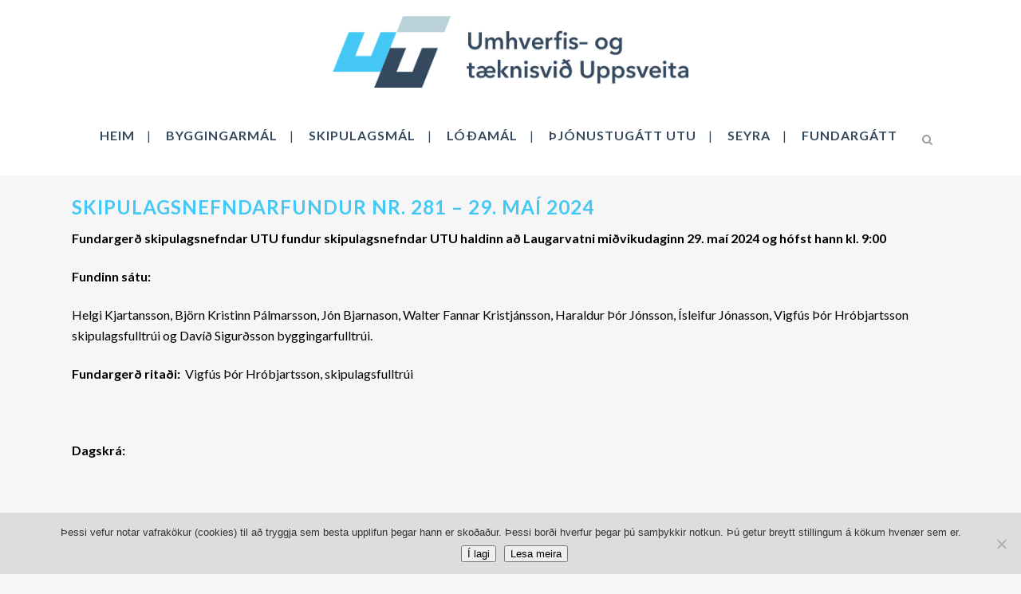

--- FILE ---
content_type: text/html; charset=UTF-8
request_url: https://www.utu.is/fundargerdir/skipulagsnefndar-nr-281-29-mai-2024/
body_size: 30223
content:
<!DOCTYPE html>
<html lang="is">
<head>
	<meta charset="UTF-8" />
	
				<meta name="viewport" content="width=device-width,initial-scale=1,user-scalable=no">
		
            
                        <link rel="shortcut icon" type="image/x-icon" href="/wp-content/uploads/2018/01/favicon-32x32.png">
            <link rel="apple-touch-icon" href="/wp-content/uploads/2018/01/favicon-32x32.png"/>
        
	<link rel="profile" href="http://gmpg.org/xfn/11" />
	<link rel="pingback" href="https://www.utu.is/xmlrpc.php" />

	<title>Umhverfis- og tæknisvið Uppsveita bs. | Skipulagsnefndarfundur nr. 281 &#8211; 29. maí 2024</title>
<link href="https://fonts.googleapis.com/css?family=Dancing+Script:100,100i,200,200i,300,300i,400,400i,500,500i,600,600i,700,700i,800,800i,900,900i" rel="stylesheet"><meta name='robots' content='max-image-preview:large' />
<link rel='dns-prefetch' href='//fonts.googleapis.com' />
<link rel="alternate" type="application/rss+xml" title="Umhverfis- og tæknisvið Uppsveita bs. &raquo; Straumur" href="https://www.utu.is/feed/" />
<link rel="alternate" type="application/rss+xml" title="Umhverfis- og tæknisvið Uppsveita bs. &raquo; Straumur athugasemda" href="https://www.utu.is/comments/feed/" />
<link rel="alternate" title="oEmbed (JSON)" type="application/json+oembed" href="https://www.utu.is/wp-json/oembed/1.0/embed?url=https%3A%2F%2Fwww.utu.is%2Ffundargerdir%2Fskipulagsnefndar-nr-281-29-mai-2024%2F" />
<link rel="alternate" title="oEmbed (XML)" type="text/xml+oembed" href="https://www.utu.is/wp-json/oembed/1.0/embed?url=https%3A%2F%2Fwww.utu.is%2Ffundargerdir%2Fskipulagsnefndar-nr-281-29-mai-2024%2F&#038;format=xml" />
<style id='wp-img-auto-sizes-contain-inline-css' type='text/css'>
img:is([sizes=auto i],[sizes^="auto," i]){contain-intrinsic-size:3000px 1500px}
/*# sourceURL=wp-img-auto-sizes-contain-inline-css */
</style>
<link rel='stylesheet' id='layerslider-css' href='https://www.utu.is/wp-content/plugins/LayerSlider/assets/static/layerslider/css/layerslider.css?ver=7.15.1' type='text/css' media='all' />
<style id='wp-emoji-styles-inline-css' type='text/css'>

	img.wp-smiley, img.emoji {
		display: inline !important;
		border: none !important;
		box-shadow: none !important;
		height: 1em !important;
		width: 1em !important;
		margin: 0 0.07em !important;
		vertical-align: -0.1em !important;
		background: none !important;
		padding: 0 !important;
	}
/*# sourceURL=wp-emoji-styles-inline-css */
</style>
<style id='wp-block-library-inline-css' type='text/css'>
:root{--wp-block-synced-color:#7a00df;--wp-block-synced-color--rgb:122,0,223;--wp-bound-block-color:var(--wp-block-synced-color);--wp-editor-canvas-background:#ddd;--wp-admin-theme-color:#007cba;--wp-admin-theme-color--rgb:0,124,186;--wp-admin-theme-color-darker-10:#006ba1;--wp-admin-theme-color-darker-10--rgb:0,107,160.5;--wp-admin-theme-color-darker-20:#005a87;--wp-admin-theme-color-darker-20--rgb:0,90,135;--wp-admin-border-width-focus:2px}@media (min-resolution:192dpi){:root{--wp-admin-border-width-focus:1.5px}}.wp-element-button{cursor:pointer}:root .has-very-light-gray-background-color{background-color:#eee}:root .has-very-dark-gray-background-color{background-color:#313131}:root .has-very-light-gray-color{color:#eee}:root .has-very-dark-gray-color{color:#313131}:root .has-vivid-green-cyan-to-vivid-cyan-blue-gradient-background{background:linear-gradient(135deg,#00d084,#0693e3)}:root .has-purple-crush-gradient-background{background:linear-gradient(135deg,#34e2e4,#4721fb 50%,#ab1dfe)}:root .has-hazy-dawn-gradient-background{background:linear-gradient(135deg,#faaca8,#dad0ec)}:root .has-subdued-olive-gradient-background{background:linear-gradient(135deg,#fafae1,#67a671)}:root .has-atomic-cream-gradient-background{background:linear-gradient(135deg,#fdd79a,#004a59)}:root .has-nightshade-gradient-background{background:linear-gradient(135deg,#330968,#31cdcf)}:root .has-midnight-gradient-background{background:linear-gradient(135deg,#020381,#2874fc)}:root{--wp--preset--font-size--normal:16px;--wp--preset--font-size--huge:42px}.has-regular-font-size{font-size:1em}.has-larger-font-size{font-size:2.625em}.has-normal-font-size{font-size:var(--wp--preset--font-size--normal)}.has-huge-font-size{font-size:var(--wp--preset--font-size--huge)}.has-text-align-center{text-align:center}.has-text-align-left{text-align:left}.has-text-align-right{text-align:right}.has-fit-text{white-space:nowrap!important}#end-resizable-editor-section{display:none}.aligncenter{clear:both}.items-justified-left{justify-content:flex-start}.items-justified-center{justify-content:center}.items-justified-right{justify-content:flex-end}.items-justified-space-between{justify-content:space-between}.screen-reader-text{border:0;clip-path:inset(50%);height:1px;margin:-1px;overflow:hidden;padding:0;position:absolute;width:1px;word-wrap:normal!important}.screen-reader-text:focus{background-color:#ddd;clip-path:none;color:#444;display:block;font-size:1em;height:auto;left:5px;line-height:normal;padding:15px 23px 14px;text-decoration:none;top:5px;width:auto;z-index:100000}html :where(.has-border-color){border-style:solid}html :where([style*=border-top-color]){border-top-style:solid}html :where([style*=border-right-color]){border-right-style:solid}html :where([style*=border-bottom-color]){border-bottom-style:solid}html :where([style*=border-left-color]){border-left-style:solid}html :where([style*=border-width]){border-style:solid}html :where([style*=border-top-width]){border-top-style:solid}html :where([style*=border-right-width]){border-right-style:solid}html :where([style*=border-bottom-width]){border-bottom-style:solid}html :where([style*=border-left-width]){border-left-style:solid}html :where(img[class*=wp-image-]){height:auto;max-width:100%}:where(figure){margin:0 0 1em}html :where(.is-position-sticky){--wp-admin--admin-bar--position-offset:var(--wp-admin--admin-bar--height,0px)}@media screen and (max-width:600px){html :where(.is-position-sticky){--wp-admin--admin-bar--position-offset:0px}}

/*# sourceURL=wp-block-library-inline-css */
</style><style id='global-styles-inline-css' type='text/css'>
:root{--wp--preset--aspect-ratio--square: 1;--wp--preset--aspect-ratio--4-3: 4/3;--wp--preset--aspect-ratio--3-4: 3/4;--wp--preset--aspect-ratio--3-2: 3/2;--wp--preset--aspect-ratio--2-3: 2/3;--wp--preset--aspect-ratio--16-9: 16/9;--wp--preset--aspect-ratio--9-16: 9/16;--wp--preset--color--black: #000000;--wp--preset--color--cyan-bluish-gray: #abb8c3;--wp--preset--color--white: #ffffff;--wp--preset--color--pale-pink: #f78da7;--wp--preset--color--vivid-red: #cf2e2e;--wp--preset--color--luminous-vivid-orange: #ff6900;--wp--preset--color--luminous-vivid-amber: #fcb900;--wp--preset--color--light-green-cyan: #7bdcb5;--wp--preset--color--vivid-green-cyan: #00d084;--wp--preset--color--pale-cyan-blue: #8ed1fc;--wp--preset--color--vivid-cyan-blue: #0693e3;--wp--preset--color--vivid-purple: #9b51e0;--wp--preset--gradient--vivid-cyan-blue-to-vivid-purple: linear-gradient(135deg,rgb(6,147,227) 0%,rgb(155,81,224) 100%);--wp--preset--gradient--light-green-cyan-to-vivid-green-cyan: linear-gradient(135deg,rgb(122,220,180) 0%,rgb(0,208,130) 100%);--wp--preset--gradient--luminous-vivid-amber-to-luminous-vivid-orange: linear-gradient(135deg,rgb(252,185,0) 0%,rgb(255,105,0) 100%);--wp--preset--gradient--luminous-vivid-orange-to-vivid-red: linear-gradient(135deg,rgb(255,105,0) 0%,rgb(207,46,46) 100%);--wp--preset--gradient--very-light-gray-to-cyan-bluish-gray: linear-gradient(135deg,rgb(238,238,238) 0%,rgb(169,184,195) 100%);--wp--preset--gradient--cool-to-warm-spectrum: linear-gradient(135deg,rgb(74,234,220) 0%,rgb(151,120,209) 20%,rgb(207,42,186) 40%,rgb(238,44,130) 60%,rgb(251,105,98) 80%,rgb(254,248,76) 100%);--wp--preset--gradient--blush-light-purple: linear-gradient(135deg,rgb(255,206,236) 0%,rgb(152,150,240) 100%);--wp--preset--gradient--blush-bordeaux: linear-gradient(135deg,rgb(254,205,165) 0%,rgb(254,45,45) 50%,rgb(107,0,62) 100%);--wp--preset--gradient--luminous-dusk: linear-gradient(135deg,rgb(255,203,112) 0%,rgb(199,81,192) 50%,rgb(65,88,208) 100%);--wp--preset--gradient--pale-ocean: linear-gradient(135deg,rgb(255,245,203) 0%,rgb(182,227,212) 50%,rgb(51,167,181) 100%);--wp--preset--gradient--electric-grass: linear-gradient(135deg,rgb(202,248,128) 0%,rgb(113,206,126) 100%);--wp--preset--gradient--midnight: linear-gradient(135deg,rgb(2,3,129) 0%,rgb(40,116,252) 100%);--wp--preset--font-size--small: 13px;--wp--preset--font-size--medium: 20px;--wp--preset--font-size--large: 36px;--wp--preset--font-size--x-large: 42px;--wp--preset--spacing--20: 0.44rem;--wp--preset--spacing--30: 0.67rem;--wp--preset--spacing--40: 1rem;--wp--preset--spacing--50: 1.5rem;--wp--preset--spacing--60: 2.25rem;--wp--preset--spacing--70: 3.38rem;--wp--preset--spacing--80: 5.06rem;--wp--preset--shadow--natural: 6px 6px 9px rgba(0, 0, 0, 0.2);--wp--preset--shadow--deep: 12px 12px 50px rgba(0, 0, 0, 0.4);--wp--preset--shadow--sharp: 6px 6px 0px rgba(0, 0, 0, 0.2);--wp--preset--shadow--outlined: 6px 6px 0px -3px rgb(255, 255, 255), 6px 6px rgb(0, 0, 0);--wp--preset--shadow--crisp: 6px 6px 0px rgb(0, 0, 0);}:where(.is-layout-flex){gap: 0.5em;}:where(.is-layout-grid){gap: 0.5em;}body .is-layout-flex{display: flex;}.is-layout-flex{flex-wrap: wrap;align-items: center;}.is-layout-flex > :is(*, div){margin: 0;}body .is-layout-grid{display: grid;}.is-layout-grid > :is(*, div){margin: 0;}:where(.wp-block-columns.is-layout-flex){gap: 2em;}:where(.wp-block-columns.is-layout-grid){gap: 2em;}:where(.wp-block-post-template.is-layout-flex){gap: 1.25em;}:where(.wp-block-post-template.is-layout-grid){gap: 1.25em;}.has-black-color{color: var(--wp--preset--color--black) !important;}.has-cyan-bluish-gray-color{color: var(--wp--preset--color--cyan-bluish-gray) !important;}.has-white-color{color: var(--wp--preset--color--white) !important;}.has-pale-pink-color{color: var(--wp--preset--color--pale-pink) !important;}.has-vivid-red-color{color: var(--wp--preset--color--vivid-red) !important;}.has-luminous-vivid-orange-color{color: var(--wp--preset--color--luminous-vivid-orange) !important;}.has-luminous-vivid-amber-color{color: var(--wp--preset--color--luminous-vivid-amber) !important;}.has-light-green-cyan-color{color: var(--wp--preset--color--light-green-cyan) !important;}.has-vivid-green-cyan-color{color: var(--wp--preset--color--vivid-green-cyan) !important;}.has-pale-cyan-blue-color{color: var(--wp--preset--color--pale-cyan-blue) !important;}.has-vivid-cyan-blue-color{color: var(--wp--preset--color--vivid-cyan-blue) !important;}.has-vivid-purple-color{color: var(--wp--preset--color--vivid-purple) !important;}.has-black-background-color{background-color: var(--wp--preset--color--black) !important;}.has-cyan-bluish-gray-background-color{background-color: var(--wp--preset--color--cyan-bluish-gray) !important;}.has-white-background-color{background-color: var(--wp--preset--color--white) !important;}.has-pale-pink-background-color{background-color: var(--wp--preset--color--pale-pink) !important;}.has-vivid-red-background-color{background-color: var(--wp--preset--color--vivid-red) !important;}.has-luminous-vivid-orange-background-color{background-color: var(--wp--preset--color--luminous-vivid-orange) !important;}.has-luminous-vivid-amber-background-color{background-color: var(--wp--preset--color--luminous-vivid-amber) !important;}.has-light-green-cyan-background-color{background-color: var(--wp--preset--color--light-green-cyan) !important;}.has-vivid-green-cyan-background-color{background-color: var(--wp--preset--color--vivid-green-cyan) !important;}.has-pale-cyan-blue-background-color{background-color: var(--wp--preset--color--pale-cyan-blue) !important;}.has-vivid-cyan-blue-background-color{background-color: var(--wp--preset--color--vivid-cyan-blue) !important;}.has-vivid-purple-background-color{background-color: var(--wp--preset--color--vivid-purple) !important;}.has-black-border-color{border-color: var(--wp--preset--color--black) !important;}.has-cyan-bluish-gray-border-color{border-color: var(--wp--preset--color--cyan-bluish-gray) !important;}.has-white-border-color{border-color: var(--wp--preset--color--white) !important;}.has-pale-pink-border-color{border-color: var(--wp--preset--color--pale-pink) !important;}.has-vivid-red-border-color{border-color: var(--wp--preset--color--vivid-red) !important;}.has-luminous-vivid-orange-border-color{border-color: var(--wp--preset--color--luminous-vivid-orange) !important;}.has-luminous-vivid-amber-border-color{border-color: var(--wp--preset--color--luminous-vivid-amber) !important;}.has-light-green-cyan-border-color{border-color: var(--wp--preset--color--light-green-cyan) !important;}.has-vivid-green-cyan-border-color{border-color: var(--wp--preset--color--vivid-green-cyan) !important;}.has-pale-cyan-blue-border-color{border-color: var(--wp--preset--color--pale-cyan-blue) !important;}.has-vivid-cyan-blue-border-color{border-color: var(--wp--preset--color--vivid-cyan-blue) !important;}.has-vivid-purple-border-color{border-color: var(--wp--preset--color--vivid-purple) !important;}.has-vivid-cyan-blue-to-vivid-purple-gradient-background{background: var(--wp--preset--gradient--vivid-cyan-blue-to-vivid-purple) !important;}.has-light-green-cyan-to-vivid-green-cyan-gradient-background{background: var(--wp--preset--gradient--light-green-cyan-to-vivid-green-cyan) !important;}.has-luminous-vivid-amber-to-luminous-vivid-orange-gradient-background{background: var(--wp--preset--gradient--luminous-vivid-amber-to-luminous-vivid-orange) !important;}.has-luminous-vivid-orange-to-vivid-red-gradient-background{background: var(--wp--preset--gradient--luminous-vivid-orange-to-vivid-red) !important;}.has-very-light-gray-to-cyan-bluish-gray-gradient-background{background: var(--wp--preset--gradient--very-light-gray-to-cyan-bluish-gray) !important;}.has-cool-to-warm-spectrum-gradient-background{background: var(--wp--preset--gradient--cool-to-warm-spectrum) !important;}.has-blush-light-purple-gradient-background{background: var(--wp--preset--gradient--blush-light-purple) !important;}.has-blush-bordeaux-gradient-background{background: var(--wp--preset--gradient--blush-bordeaux) !important;}.has-luminous-dusk-gradient-background{background: var(--wp--preset--gradient--luminous-dusk) !important;}.has-pale-ocean-gradient-background{background: var(--wp--preset--gradient--pale-ocean) !important;}.has-electric-grass-gradient-background{background: var(--wp--preset--gradient--electric-grass) !important;}.has-midnight-gradient-background{background: var(--wp--preset--gradient--midnight) !important;}.has-small-font-size{font-size: var(--wp--preset--font-size--small) !important;}.has-medium-font-size{font-size: var(--wp--preset--font-size--medium) !important;}.has-large-font-size{font-size: var(--wp--preset--font-size--large) !important;}.has-x-large-font-size{font-size: var(--wp--preset--font-size--x-large) !important;}
/*# sourceURL=global-styles-inline-css */
</style>

<style id='classic-theme-styles-inline-css' type='text/css'>
/*! This file is auto-generated */
.wp-block-button__link{color:#fff;background-color:#32373c;border-radius:9999px;box-shadow:none;text-decoration:none;padding:calc(.667em + 2px) calc(1.333em + 2px);font-size:1.125em}.wp-block-file__button{background:#32373c;color:#fff;text-decoration:none}
/*# sourceURL=/wp-includes/css/classic-themes.min.css */
</style>
<link rel='stylesheet' id='wp-components-css' href='https://www.utu.is/wp-includes/css/dist/components/style.min.css?ver=0795f82097fc4d05e14b66f207cef30b' type='text/css' media='all' />
<link rel='stylesheet' id='wp-preferences-css' href='https://www.utu.is/wp-includes/css/dist/preferences/style.min.css?ver=0795f82097fc4d05e14b66f207cef30b' type='text/css' media='all' />
<link rel='stylesheet' id='wp-block-editor-css' href='https://www.utu.is/wp-includes/css/dist/block-editor/style.min.css?ver=0795f82097fc4d05e14b66f207cef30b' type='text/css' media='all' />
<link rel='stylesheet' id='popup-maker-block-library-style-css' href='https://www.utu.is/wp-content/plugins/popup-maker/dist/packages/block-library-style.css?ver=dbea705cfafe089d65f1' type='text/css' media='all' />
<link rel='stylesheet' id='cookie-notice-front-css' href='https://www.utu.is/wp-content/plugins/cookie-notice/css/front.min.css?ver=2.5.11' type='text/css' media='all' />
<link rel='stylesheet' id='events-manager-css' href='https://www.utu.is/wp-content/plugins/events-manager/includes/css/events-manager.min.css?ver=7.2.3.1' type='text/css' media='all' />
<link rel='stylesheet' id='sr7css-css' href='//www.utu.is/wp-content/plugins/revslider/public/css/sr7.css?ver=6.7.37' type='text/css' media='all' />
<link rel='stylesheet' id='mediaelement-css' href='https://www.utu.is/wp-includes/js/mediaelement/mediaelementplayer-legacy.min.css?ver=4.2.17' type='text/css' media='all' />
<link rel='stylesheet' id='wp-mediaelement-css' href='https://www.utu.is/wp-includes/js/mediaelement/wp-mediaelement.min.css?ver=0795f82097fc4d05e14b66f207cef30b' type='text/css' media='all' />
<link rel='stylesheet' id='bridge-default-style-css' href='https://www.utu.is/wp-content/themes/bridge/style.css?ver=0795f82097fc4d05e14b66f207cef30b' type='text/css' media='all' />
<link rel='stylesheet' id='bridge-qode-font_awesome-css' href='https://www.utu.is/wp-content/themes/bridge/css/font-awesome/css/font-awesome.min.css?ver=0795f82097fc4d05e14b66f207cef30b' type='text/css' media='all' />
<link rel='stylesheet' id='bridge-qode-font_elegant-css' href='https://www.utu.is/wp-content/themes/bridge/css/elegant-icons/style.min.css?ver=0795f82097fc4d05e14b66f207cef30b' type='text/css' media='all' />
<link rel='stylesheet' id='bridge-qode-linea_icons-css' href='https://www.utu.is/wp-content/themes/bridge/css/linea-icons/style.css?ver=0795f82097fc4d05e14b66f207cef30b' type='text/css' media='all' />
<link rel='stylesheet' id='bridge-qode-dripicons-css' href='https://www.utu.is/wp-content/themes/bridge/css/dripicons/dripicons.css?ver=0795f82097fc4d05e14b66f207cef30b' type='text/css' media='all' />
<link rel='stylesheet' id='bridge-qode-kiko-css' href='https://www.utu.is/wp-content/themes/bridge/css/kiko/kiko-all.css?ver=0795f82097fc4d05e14b66f207cef30b' type='text/css' media='all' />
<link rel='stylesheet' id='bridge-qode-font_awesome_5-css' href='https://www.utu.is/wp-content/themes/bridge/css/font-awesome-5/css/font-awesome-5.min.css?ver=0795f82097fc4d05e14b66f207cef30b' type='text/css' media='all' />
<link rel='stylesheet' id='bridge-stylesheet-css' href='https://www.utu.is/wp-content/themes/bridge/css/stylesheet.min.css?ver=0795f82097fc4d05e14b66f207cef30b' type='text/css' media='all' />
<style id='bridge-stylesheet-inline-css' type='text/css'>
   .postid-7718.disabled_footer_top .footer_top_holder, .postid-7718.disabled_footer_bottom .footer_bottom_holder { display: none;}


/*# sourceURL=bridge-stylesheet-inline-css */
</style>
<link rel='stylesheet' id='bridge-print-css' href='https://www.utu.is/wp-content/themes/bridge/css/print.css?ver=0795f82097fc4d05e14b66f207cef30b' type='text/css' media='all' />
<link rel='stylesheet' id='bridge-style-dynamic-css' href='https://www.utu.is/wp-content/themes/bridge/css/style_dynamic_callback.php?ver=0795f82097fc4d05e14b66f207cef30b' type='text/css' media='all' />
<link rel='stylesheet' id='bridge-responsive-css' href='https://www.utu.is/wp-content/themes/bridge/css/responsive.min.css?ver=0795f82097fc4d05e14b66f207cef30b' type='text/css' media='all' />
<link rel='stylesheet' id='bridge-style-dynamic-responsive-css' href='https://www.utu.is/wp-content/themes/bridge/css/style_dynamic_responsive_callback.php?ver=0795f82097fc4d05e14b66f207cef30b' type='text/css' media='all' />
<style id='bridge-style-dynamic-responsive-inline-css' type='text/css'>
.post table td {
    padding: 5px 10px;
    text-align: left;
}

.em-calendar{
  width: 100%;
}

.wpb_widgetised_column .widget h5 {
    margin-bottom: 14px;
    text-align: center;
}

.qbutton.big_large {
    height: 58px;
    line-height: 58px;
    font-size: 20px;
    padding: 0 22px;
    width: 300px;
}

.q_image_with_text_over{
  cursor: pointer;
}

.blog_holder article .post_info {
  display: none;
}

.blog_holder article .post_text h2 .date {
  display: none;
}

.blog_large_image {
  margin-top: 10px;
}
/*# sourceURL=bridge-style-dynamic-responsive-inline-css */
</style>
<link rel='stylesheet' id='js_composer_front-css' href='https://www.utu.is/wp-content/plugins/js_composer/assets/css/js_composer.min.css?ver=8.6.1' type='text/css' media='all' />
<link rel='stylesheet' id='bridge-style-handle-google-fonts-css' href='https://fonts.googleapis.com/css?family=Raleway%3A100%2C200%2C300%2C400%2C500%2C600%2C700%2C800%2C900%2C100italic%2C300italic%2C400italic%2C700italic%7CLato%3A100%2C200%2C300%2C400%2C500%2C600%2C700%2C800%2C900%2C100italic%2C300italic%2C400italic%2C700italic%7CArvo%3A100%2C200%2C300%2C400%2C500%2C600%2C700%2C800%2C900%2C100italic%2C300italic%2C400italic%2C700italic&#038;subset=latin%2Clatin-ext&#038;ver=1.0.0' type='text/css' media='all' />
<link rel='stylesheet' id='bridge-core-dashboard-style-css' href='https://www.utu.is/wp-content/plugins/bridge-core/modules/core-dashboard/assets/css/core-dashboard.min.css?ver=0795f82097fc4d05e14b66f207cef30b' type='text/css' media='all' />
<link rel='stylesheet' id='popup-maker-site-css' href='//www.utu.is/wp-content/uploads/pum/pum-site-styles.css?generated=1755221445&#038;ver=1.21.5' type='text/css' media='all' />
<link rel='stylesheet' id='childstyle-css' href='https://www.utu.is/wp-content/themes/bridge-child/style.css?ver=0795f82097fc4d05e14b66f207cef30b' type='text/css' media='all' />
<script type="text/javascript" src="https://www.utu.is/wp-includes/js/jquery/jquery.min.js?ver=3.7.1" id="jquery-core-js"></script>
<script type="text/javascript" src="https://www.utu.is/wp-includes/js/jquery/jquery-migrate.min.js?ver=3.4.1" id="jquery-migrate-js"></script>
<script type="text/javascript" id="layerslider-utils-js-extra">
/* <![CDATA[ */
var LS_Meta = {"v":"7.15.1","fixGSAP":"1"};
//# sourceURL=layerslider-utils-js-extra
/* ]]> */
</script>
<script type="text/javascript" src="https://www.utu.is/wp-content/plugins/LayerSlider/assets/static/layerslider/js/layerslider.utils.js?ver=7.15.1" id="layerslider-utils-js"></script>
<script type="text/javascript" src="https://www.utu.is/wp-content/plugins/LayerSlider/assets/static/layerslider/js/layerslider.kreaturamedia.jquery.js?ver=7.15.1" id="layerslider-js"></script>
<script type="text/javascript" src="https://www.utu.is/wp-content/plugins/LayerSlider/assets/static/layerslider/js/layerslider.transitions.js?ver=7.15.1" id="layerslider-transitions-js"></script>
<script type="text/javascript" src="https://www.utu.is/wp-includes/js/jquery/ui/core.min.js?ver=1.13.3" id="jquery-ui-core-js"></script>
<script type="text/javascript" src="https://www.utu.is/wp-includes/js/jquery/ui/mouse.min.js?ver=1.13.3" id="jquery-ui-mouse-js"></script>
<script type="text/javascript" src="https://www.utu.is/wp-includes/js/jquery/ui/sortable.min.js?ver=1.13.3" id="jquery-ui-sortable-js"></script>
<script type="text/javascript" src="https://www.utu.is/wp-includes/js/jquery/ui/datepicker.min.js?ver=1.13.3" id="jquery-ui-datepicker-js"></script>
<script type="text/javascript" id="jquery-ui-datepicker-js-after">
/* <![CDATA[ */
jQuery(function(jQuery){jQuery.datepicker.setDefaults({"closeText":"Loka","currentText":"\u00cd dag","monthNames":["jan\u00faar","febr\u00faar","mars","apr\u00edl","ma\u00ed","j\u00fan\u00ed","j\u00fal\u00ed","\u00e1g\u00fast","september","okt\u00f3ber","n\u00f3vember","desember"],"monthNamesShort":["jan","feb","mar","apr","ma\u00ed","j\u00fan","j\u00fal","\u00e1g\u00fa","sep","okt","n\u00f3v","des"],"nextText":"N\u00e6sta","prevText":"Fyrri","dayNames":["Sunnudagur","M\u00e1nudagur","\u00deri\u00f0judagur","Mi\u00f0vikudagur","Fimmtudagur","F\u00f6studagur","Laugardagur"],"dayNamesShort":["Sun","M\u00e1n","\u00deri","Mi\u00f0","Fim","F\u00f6s","Lau"],"dayNamesMin":["S","M","\u00de","M","F","F","L"],"dateFormat":"d. MM yy","firstDay":0,"isRTL":false});});
//# sourceURL=jquery-ui-datepicker-js-after
/* ]]> */
</script>
<script type="text/javascript" src="https://www.utu.is/wp-includes/js/jquery/ui/resizable.min.js?ver=1.13.3" id="jquery-ui-resizable-js"></script>
<script type="text/javascript" src="https://www.utu.is/wp-includes/js/jquery/ui/draggable.min.js?ver=1.13.3" id="jquery-ui-draggable-js"></script>
<script type="text/javascript" src="https://www.utu.is/wp-includes/js/jquery/ui/controlgroup.min.js?ver=1.13.3" id="jquery-ui-controlgroup-js"></script>
<script type="text/javascript" src="https://www.utu.is/wp-includes/js/jquery/ui/checkboxradio.min.js?ver=1.13.3" id="jquery-ui-checkboxradio-js"></script>
<script type="text/javascript" src="https://www.utu.is/wp-includes/js/jquery/ui/button.min.js?ver=1.13.3" id="jquery-ui-button-js"></script>
<script type="text/javascript" src="https://www.utu.is/wp-includes/js/jquery/ui/dialog.min.js?ver=1.13.3" id="jquery-ui-dialog-js"></script>
<script type="text/javascript" id="events-manager-js-extra">
/* <![CDATA[ */
var EM = {"ajaxurl":"https://www.utu.is/wp-admin/admin-ajax.php","locationajaxurl":"https://www.utu.is/wp-admin/admin-ajax.php?action=locations_search","firstDay":"0","locale":"is","dateFormat":"yy-mm-dd","ui_css":"https://www.utu.is/wp-content/plugins/events-manager/includes/css/jquery-ui/build.min.css","show24hours":"1","is_ssl":"1","autocomplete_limit":"10","calendar":{"breakpoints":{"small":560,"medium":908,"large":false},"month_format":"M Y"},"phone":"","datepicker":{"format":"d/m/Y","locale":"is"},"search":{"breakpoints":{"small":650,"medium":850,"full":false}},"url":"https://www.utu.is/wp-content/plugins/events-manager","assets":{"input.em-uploader":{"js":{"em-uploader":{"url":"https://www.utu.is/wp-content/plugins/events-manager/includes/js/em-uploader.js?v=7.2.3.1","event":"em_uploader_ready"}}},".em-event-editor":{"js":{"event-editor":{"url":"https://www.utu.is/wp-content/plugins/events-manager/includes/js/events-manager-event-editor.js?v=7.2.3.1","event":"em_event_editor_ready"}},"css":{"event-editor":"https://www.utu.is/wp-content/plugins/events-manager/includes/css/events-manager-event-editor.min.css?v=7.2.3.1"}},".em-recurrence-sets, .em-timezone":{"js":{"luxon":{"url":"luxon/luxon.js?v=7.2.3.1","event":"em_luxon_ready"}}},".em-booking-form, #em-booking-form, .em-booking-recurring, .em-event-booking-form":{"js":{"em-bookings":{"url":"https://www.utu.is/wp-content/plugins/events-manager/includes/js/bookingsform.js?v=7.2.3.1","event":"em_booking_form_js_loaded"}}},"#em-opt-archetypes":{"js":{"archetypes":"https://www.utu.is/wp-content/plugins/events-manager/includes/js/admin-archetype-editor.js?v=7.2.3.1","archetypes_ms":"https://www.utu.is/wp-content/plugins/events-manager/includes/js/admin-archetypes.js?v=7.2.3.1","qs":"qs/qs.js?v=7.2.3.1"}}},"cached":"1","txt_search":"Leita","txt_searching":"Searching...","txt_loading":"Loading..."};
//# sourceURL=events-manager-js-extra
/* ]]> */
</script>
<script type="text/javascript" src="https://www.utu.is/wp-content/plugins/events-manager/includes/js/events-manager.js?ver=7.2.3.1" id="events-manager-js"></script>
<script type="text/javascript" src="https://www.utu.is/wp-content/plugins/events-manager/includes/external/flatpickr/l10n/is.js?ver=7.2.3.1" id="em-flatpickr-localization-js"></script>
<script type="text/javascript" src="//www.utu.is/wp-content/plugins/revslider/public/js/libs/tptools.js?ver=6.7.37" id="tp-tools-js" async="async" data-wp-strategy="async"></script>
<script type="text/javascript" src="//www.utu.is/wp-content/plugins/revslider/public/js/sr7.js?ver=6.7.37" id="sr7-js" async="async" data-wp-strategy="async"></script>
<script></script><meta name="generator" content="Powered by LayerSlider 7.15.1 - Build Heros, Sliders, and Popups. Create Animations and Beautiful, Rich Web Content as Easy as Never Before on WordPress." />
<!-- LayerSlider updates and docs at: https://layerslider.com -->
<link rel="https://api.w.org/" href="https://www.utu.is/wp-json/" /><link rel="alternate" title="JSON" type="application/json" href="https://www.utu.is/wp-json/wp/v2/posts/7718" /><link rel="EditURI" type="application/rsd+xml" title="RSD" href="https://www.utu.is/xmlrpc.php?rsd" />

<link rel="canonical" href="https://www.utu.is/fundargerdir/skipulagsnefndar-nr-281-29-mai-2024/" />
<link rel='shortlink' href='https://www.utu.is/?p=7718' />
<script type="text/javascript">//<![CDATA[
  function external_links_in_new_windows_loop() {
    if (!document.links) {
      document.links = document.getElementsByTagName('a');
    }
    var change_link = false;
    var force = '';
    var ignore = '';

    for (var t=0; t<document.links.length; t++) {
      var all_links = document.links[t];
      change_link = false;
      
      if(document.links[t].hasAttribute('onClick') == false) {
        // forced if the address starts with http (or also https), but does not link to the current domain
        if(all_links.href.search(/^http/) != -1 && all_links.href.search('www.utu.is') == -1 && all_links.href.search(/^#/) == -1) {
          // console.log('Changed ' + all_links.href);
          change_link = true;
        }
          
        if(force != '' && all_links.href.search(force) != -1) {
          // forced
          // console.log('force ' + all_links.href);
          change_link = true;
        }
        
        if(ignore != '' && all_links.href.search(ignore) != -1) {
          // console.log('ignore ' + all_links.href);
          // ignored
          change_link = false;
        }

        if(change_link == true) {
          // console.log('Changed ' + all_links.href);
          document.links[t].setAttribute('onClick', 'javascript:window.open(\'' + all_links.href.replace(/'/g, '') + '\', \'_blank\', \'noopener\'); return false;');
          document.links[t].removeAttribute('target');
        }
      }
    }
  }
  
  // Load
  function external_links_in_new_windows_load(func)
  {  
    var oldonload = window.onload;
    if (typeof window.onload != 'function'){
      window.onload = func;
    } else {
      window.onload = function(){
        oldonload();
        func();
      }
    }
  }

  external_links_in_new_windows_load(external_links_in_new_windows_loop);
  //]]></script>

<meta name="generator" content="Powered by WPBakery Page Builder - drag and drop page builder for WordPress."/>
<link rel="preconnect" href="https://fonts.googleapis.com">
<link rel="preconnect" href="https://fonts.gstatic.com/" crossorigin>
<meta name="generator" content="Powered by Slider Revolution 6.7.37 - responsive, Mobile-Friendly Slider Plugin for WordPress with comfortable drag and drop interface." />
<script>
	window._tpt			??= {};
	window.SR7			??= {};
	_tpt.R				??= {};
	_tpt.R.fonts		??= {};
	_tpt.R.fonts.customFonts??= {};
	SR7.devMode			=  false;
	SR7.F 				??= {};
	SR7.G				??= {};
	SR7.LIB				??= {};
	SR7.E				??= {};
	SR7.E.gAddons		??= {};
	SR7.E.php 			??= {};
	SR7.E.nonce			= '58bd990a30';
	SR7.E.ajaxurl		= 'https://www.utu.is/wp-admin/admin-ajax.php';
	SR7.E.resturl		= 'https://www.utu.is/wp-json/';
	SR7.E.slug_path		= 'revslider/revslider.php';
	SR7.E.slug			= 'revslider';
	SR7.E.plugin_url	= 'https://www.utu.is/wp-content/plugins/revslider/';
	SR7.E.wp_plugin_url = 'https://www.utu.is/wp-content/plugins/';
	SR7.E.revision		= '6.7.37';
	SR7.E.fontBaseUrl	= '';
	SR7.G.breakPoints 	= [1240,1024,778,480];
	SR7.G.fSUVW 		= false;
	SR7.E.modules 		= ['module','page','slide','layer','draw','animate','srtools','canvas','defaults','carousel','navigation','media','modifiers','migration'];
	SR7.E.libs 			= ['WEBGL'];
	SR7.E.css 			= ['csslp','cssbtns','cssfilters','cssnav','cssmedia'];
	SR7.E.resources		= {};
	SR7.E.ytnc			= false;
	SR7.JSON			??= {};
/*! Slider Revolution 7.0 - Page Processor */
!function(){"use strict";window.SR7??={},window._tpt??={},SR7.version="Slider Revolution 6.7.16",_tpt.getMobileZoom=()=>_tpt.is_mobile?document.documentElement.clientWidth/window.innerWidth:1,_tpt.getWinDim=function(t){_tpt.screenHeightWithUrlBar??=window.innerHeight;let e=SR7.F?.modal?.visible&&SR7.M[SR7.F.module.getIdByAlias(SR7.F.modal.requested)];_tpt.scrollBar=window.innerWidth!==document.documentElement.clientWidth||e&&window.innerWidth!==e.c.module.clientWidth,_tpt.winW=_tpt.getMobileZoom()*window.innerWidth-(_tpt.scrollBar||"prepare"==t?_tpt.scrollBarW??_tpt.mesureScrollBar():0),_tpt.winH=_tpt.getMobileZoom()*window.innerHeight,_tpt.winWAll=document.documentElement.clientWidth},_tpt.getResponsiveLevel=function(t,e){return SR7.G.fSUVW?_tpt.closestGE(t,window.innerWidth):_tpt.closestGE(t,_tpt.winWAll)},_tpt.mesureScrollBar=function(){let t=document.createElement("div");return t.className="RSscrollbar-measure",t.style.width="100px",t.style.height="100px",t.style.overflow="scroll",t.style.position="absolute",t.style.top="-9999px",document.body.appendChild(t),_tpt.scrollBarW=t.offsetWidth-t.clientWidth,document.body.removeChild(t),_tpt.scrollBarW},_tpt.loadCSS=async function(t,e,s){return s?_tpt.R.fonts.required[e].status=1:(_tpt.R[e]??={},_tpt.R[e].status=1),new Promise(((i,n)=>{if(_tpt.isStylesheetLoaded(t))s?_tpt.R.fonts.required[e].status=2:_tpt.R[e].status=2,i();else{const o=document.createElement("link");o.rel="stylesheet";let l="text",r="css";o["type"]=l+"/"+r,o.href=t,o.onload=()=>{s?_tpt.R.fonts.required[e].status=2:_tpt.R[e].status=2,i()},o.onerror=()=>{s?_tpt.R.fonts.required[e].status=3:_tpt.R[e].status=3,n(new Error(`Failed to load CSS: ${t}`))},document.head.appendChild(o)}}))},_tpt.addContainer=function(t){const{tag:e="div",id:s,class:i,datas:n,textContent:o,iHTML:l}=t,r=document.createElement(e);if(s&&""!==s&&(r.id=s),i&&""!==i&&(r.className=i),n)for(const[t,e]of Object.entries(n))"style"==t?r.style.cssText=e:r.setAttribute(`data-${t}`,e);return o&&(r.textContent=o),l&&(r.innerHTML=l),r},_tpt.collector=function(){return{fragment:new DocumentFragment,add(t){var e=_tpt.addContainer(t);return this.fragment.appendChild(e),e},append(t){t.appendChild(this.fragment)}}},_tpt.isStylesheetLoaded=function(t){let e=t.split("?")[0];return Array.from(document.querySelectorAll('link[rel="stylesheet"], link[rel="preload"]')).some((t=>t.href.split("?")[0]===e))},_tpt.preloader={requests:new Map,preloaderTemplates:new Map,show:function(t,e){if(!e||!t)return;const{type:s,color:i}=e;if(s<0||"off"==s)return;const n=`preloader_${s}`;let o=this.preloaderTemplates.get(n);o||(o=this.build(s,i),this.preloaderTemplates.set(n,o)),this.requests.has(t)||this.requests.set(t,{count:0});const l=this.requests.get(t);clearTimeout(l.timer),l.count++,1===l.count&&(l.timer=setTimeout((()=>{l.preloaderClone=o.cloneNode(!0),l.anim&&l.anim.kill(),void 0!==_tpt.gsap?l.anim=_tpt.gsap.fromTo(l.preloaderClone,1,{opacity:0},{opacity:1}):l.preloaderClone.classList.add("sr7-fade-in"),t.appendChild(l.preloaderClone)}),150))},hide:function(t){if(!this.requests.has(t))return;const e=this.requests.get(t);e.count--,e.count<0&&(e.count=0),e.anim&&e.anim.kill(),0===e.count&&(clearTimeout(e.timer),e.preloaderClone&&(e.preloaderClone.classList.remove("sr7-fade-in"),e.anim=_tpt.gsap.to(e.preloaderClone,.3,{opacity:0,onComplete:function(){e.preloaderClone.remove()}})))},state:function(t){if(!this.requests.has(t))return!1;return this.requests.get(t).count>0},build:(t,e="#ffffff",s="")=>{if(t<0||"off"===t)return null;const i=parseInt(t);if(t="prlt"+i,isNaN(i))return null;if(_tpt.loadCSS(SR7.E.plugin_url+"public/css/preloaders/t"+i+".css","preloader_"+t),isNaN(i)||i<6){const n=`background-color:${e}`,o=1===i||2==i?n:"",l=3===i||4==i?n:"",r=_tpt.collector();["dot1","dot2","bounce1","bounce2","bounce3"].forEach((t=>r.add({tag:"div",class:t,datas:{style:l}})));const d=_tpt.addContainer({tag:"sr7-prl",class:`${t} ${s}`,datas:{style:o}});return r.append(d),d}{let n={};if(7===i){let t;e.startsWith("#")?(t=e.replace("#",""),t=`rgba(${parseInt(t.substring(0,2),16)}, ${parseInt(t.substring(2,4),16)}, ${parseInt(t.substring(4,6),16)}, `):e.startsWith("rgb")&&(t=e.slice(e.indexOf("(")+1,e.lastIndexOf(")")).split(",").map((t=>t.trim())),t=`rgba(${t[0]}, ${t[1]}, ${t[2]}, `),t&&(n.style=`border-top-color: ${t}0.65); border-bottom-color: ${t}0.15); border-left-color: ${t}0.65); border-right-color: ${t}0.15)`)}else 12===i&&(n.style=`background:${e}`);const o=[10,0,4,2,5,9,0,4,4,2][i-6],l=_tpt.collector(),r=l.add({tag:"div",class:"sr7-prl-inner",datas:n});Array.from({length:o}).forEach((()=>r.appendChild(l.add({tag:"span",datas:{style:`background:${e}`}}))));const d=_tpt.addContainer({tag:"sr7-prl",class:`${t} ${s}`});return l.append(d),d}}},SR7.preLoader={show:(t,e)=>{"off"!==(SR7.M[t]?.settings?.pLoader?.type??"off")&&_tpt.preloader.show(e||SR7.M[t].c.module,SR7.M[t]?.settings?.pLoader??{color:"#fff",type:10})},hide:(t,e)=>{"off"!==(SR7.M[t]?.settings?.pLoader?.type??"off")&&_tpt.preloader.hide(e||SR7.M[t].c.module)},state:(t,e)=>_tpt.preloader.state(e||SR7.M[t].c.module)},_tpt.prepareModuleHeight=function(t){window.SR7.M??={},window.SR7.M[t.id]??={},"ignore"==t.googleFont&&(SR7.E.ignoreGoogleFont=!0);let e=window.SR7.M[t.id];if(null==_tpt.scrollBarW&&_tpt.mesureScrollBar(),e.c??={},e.states??={},e.settings??={},e.settings.size??={},t.fixed&&(e.settings.fixed=!0),e.c.module=document.querySelector("sr7-module#"+t.id),e.c.adjuster=e.c.module.getElementsByTagName("sr7-adjuster")[0],e.c.content=e.c.module.getElementsByTagName("sr7-content")[0],"carousel"==t.type&&(e.c.carousel=e.c.content.getElementsByTagName("sr7-carousel")[0]),null==e.c.module||null==e.c.module)return;t.plType&&t.plColor&&(e.settings.pLoader={type:t.plType,color:t.plColor}),void 0===t.plType||"off"===t.plType||SR7.preLoader.state(t.id)&&SR7.preLoader.state(t.id,e.c.module)||SR7.preLoader.show(t.id,e.c.module),_tpt.winW||_tpt.getWinDim("prepare"),_tpt.getWinDim();let s=""+e.c.module.dataset?.modal;"modal"==s||"true"==s||"undefined"!==s&&"false"!==s||(e.settings.size.fullWidth=t.size.fullWidth,e.LEV??=_tpt.getResponsiveLevel(window.SR7.G.breakPoints,t.id),t.vpt=_tpt.fillArray(t.vpt,5),e.settings.vPort=t.vpt[e.LEV],void 0!==t.el&&"720"==t.el[4]&&t.gh[4]!==t.el[4]&&"960"==t.el[3]&&t.gh[3]!==t.el[3]&&"768"==t.el[2]&&t.gh[2]!==t.el[2]&&delete t.el,e.settings.size.height=null==t.el||null==t.el[e.LEV]||0==t.el[e.LEV]||"auto"==t.el[e.LEV]?_tpt.fillArray(t.gh,5,-1):_tpt.fillArray(t.el,5,-1),e.settings.size.width=_tpt.fillArray(t.gw,5,-1),e.settings.size.minHeight=_tpt.fillArray(t.mh??[0],5,-1),e.cacheSize={fullWidth:e.settings.size?.fullWidth,fullHeight:e.settings.size?.fullHeight},void 0!==t.off&&(t.off?.t&&(e.settings.size.m??={})&&(e.settings.size.m.t=t.off.t),t.off?.b&&(e.settings.size.m??={})&&(e.settings.size.m.b=t.off.b),t.off?.l&&(e.settings.size.p??={})&&(e.settings.size.p.l=t.off.l),t.off?.r&&(e.settings.size.p??={})&&(e.settings.size.p.r=t.off.r),e.offsetPrepared=!0),_tpt.updatePMHeight(t.id,t,!0))},_tpt.updatePMHeight=(t,e,s)=>{let i=SR7.M[t];var n=i.settings.size.fullWidth?_tpt.winW:i.c.module.parentNode.offsetWidth;n=0===n||isNaN(n)?_tpt.winW:n;let o=i.settings.size.width[i.LEV]||i.settings.size.width[i.LEV++]||i.settings.size.width[i.LEV--]||n,l=i.settings.size.height[i.LEV]||i.settings.size.height[i.LEV++]||i.settings.size.height[i.LEV--]||0,r=i.settings.size.minHeight[i.LEV]||i.settings.size.minHeight[i.LEV++]||i.settings.size.minHeight[i.LEV--]||0;if(l="auto"==l?0:l,l=parseInt(l),"carousel"!==e.type&&(n-=parseInt(e.onw??0)||0),i.MP=!i.settings.size.fullWidth&&n<o||_tpt.winW<o?Math.min(1,n/o):1,e.size.fullScreen||e.size.fullHeight){let t=parseInt(e.fho)||0,s=(""+e.fho).indexOf("%")>-1;e.newh=_tpt.winH-(s?_tpt.winH*t/100:t)}else e.newh=i.MP*Math.max(l,r);if(e.newh+=(parseInt(e.onh??0)||0)+(parseInt(e.carousel?.pt)||0)+(parseInt(e.carousel?.pb)||0),void 0!==e.slideduration&&(e.newh=Math.max(e.newh,parseInt(e.slideduration)/3)),e.shdw&&_tpt.buildShadow(e.id,e),i.c.adjuster.style.height=e.newh+"px",i.c.module.style.height=e.newh+"px",i.c.content.style.height=e.newh+"px",i.states.heightPrepared=!0,i.dims??={},i.dims.moduleRect=i.c.module.getBoundingClientRect(),i.c.content.style.left="-"+i.dims.moduleRect.left+"px",!i.settings.size.fullWidth)return s&&requestAnimationFrame((()=>{n!==i.c.module.parentNode.offsetWidth&&_tpt.updatePMHeight(e.id,e)})),void _tpt.bgStyle(e.id,e,window.innerWidth==_tpt.winW,!0);_tpt.bgStyle(e.id,e,window.innerWidth==_tpt.winW,!0),requestAnimationFrame((function(){s&&requestAnimationFrame((()=>{n!==i.c.module.parentNode.offsetWidth&&_tpt.updatePMHeight(e.id,e)}))})),i.earlyResizerFunction||(i.earlyResizerFunction=function(){requestAnimationFrame((function(){_tpt.getWinDim(),_tpt.moduleDefaults(e.id,e),_tpt.updateSlideBg(t,!0)}))},window.addEventListener("resize",i.earlyResizerFunction))},_tpt.buildShadow=function(t,e){let s=SR7.M[t];null==s.c.shadow&&(s.c.shadow=document.createElement("sr7-module-shadow"),s.c.shadow.classList.add("sr7-shdw-"+e.shdw),s.c.content.appendChild(s.c.shadow))},_tpt.bgStyle=async(t,e,s,i,n)=>{const o=SR7.M[t];if((e=e??o.settings).fixed&&!o.c.module.classList.contains("sr7-top-fixed")&&(o.c.module.classList.add("sr7-top-fixed"),o.c.module.style.position="fixed",o.c.module.style.width="100%",o.c.module.style.top="0px",o.c.module.style.left="0px",o.c.module.style.pointerEvents="none",o.c.module.style.zIndex=5e3,o.c.content.style.pointerEvents="none"),null==o.c.bgcanvas){let t=document.createElement("sr7-module-bg"),l=!1;if("string"==typeof e?.bg?.color&&e?.bg?.color.includes("{"))if(_tpt.gradient&&_tpt.gsap)e.bg.color=_tpt.gradient.convert(e.bg.color);else try{let t=JSON.parse(e.bg.color);(t?.orig||t?.string)&&(e.bg.color=JSON.parse(e.bg.color))}catch(t){return}let r="string"==typeof e?.bg?.color?e?.bg?.color||"transparent":e?.bg?.color?.string??e?.bg?.color?.orig??e?.bg?.color?.color??"transparent";if(t.style["background"+(String(r).includes("grad")?"":"Color")]=r,("transparent"!==r||n)&&(l=!0),o.offsetPrepared&&(t.style.visibility="hidden"),e?.bg?.image?.src&&(t.style.backgroundImage=`url(${e?.bg?.image.src})`,t.style.backgroundSize=""==(e.bg.image?.size??"")?"cover":e.bg.image.size,t.style.backgroundPosition=e.bg.image.position,t.style.backgroundRepeat=""==e.bg.image.repeat||null==e.bg.image.repeat?"no-repeat":e.bg.image.repeat,l=!0),!l)return;o.c.bgcanvas=t,e.size.fullWidth?t.style.width=_tpt.winW-(s&&_tpt.winH<document.body.offsetHeight?_tpt.scrollBarW:0)+"px":i&&(t.style.width=o.c.module.offsetWidth+"px"),e.sbt?.use?o.c.content.appendChild(o.c.bgcanvas):o.c.module.appendChild(o.c.bgcanvas)}o.c.bgcanvas.style.height=void 0!==e.newh?e.newh+"px":("carousel"==e.type?o.dims.module.h:o.dims.content.h)+"px",o.c.bgcanvas.style.left=!s&&e.sbt?.use||o.c.bgcanvas.closest("SR7-CONTENT")?"0px":"-"+(o?.dims?.moduleRect?.left??0)+"px"},_tpt.updateSlideBg=function(t,e){const s=SR7.M[t];let i=s.settings;s?.c?.bgcanvas&&(i.size.fullWidth?s.c.bgcanvas.style.width=_tpt.winW-(e&&_tpt.winH<document.body.offsetHeight?_tpt.scrollBarW:0)+"px":preparing&&(s.c.bgcanvas.style.width=s.c.module.offsetWidth+"px"))},_tpt.moduleDefaults=(t,e)=>{let s=SR7.M[t];null!=s&&null!=s.c&&null!=s.c.module&&(s.dims??={},s.dims.moduleRect=s.c.module.getBoundingClientRect(),s.c.content.style.left="-"+s.dims.moduleRect.left+"px",s.c.content.style.width=_tpt.winW-_tpt.scrollBarW+"px","carousel"==e.type&&(s.c.module.style.overflow="visible"),_tpt.bgStyle(t,e,window.innerWidth==_tpt.winW))},_tpt.getOffset=t=>{var e=t.getBoundingClientRect(),s=window.pageXOffset||document.documentElement.scrollLeft,i=window.pageYOffset||document.documentElement.scrollTop;return{top:e.top+i,left:e.left+s}},_tpt.fillArray=function(t,e){let s,i;t=Array.isArray(t)?t:[t];let n=Array(e),o=t.length;for(i=0;i<t.length;i++)n[i+(e-o)]=t[i],null==s&&"#"!==t[i]&&(s=t[i]);for(let t=0;t<e;t++)void 0!==n[t]&&"#"!=n[t]||(n[t]=s),s=n[t];return n},_tpt.closestGE=function(t,e){let s=Number.MAX_VALUE,i=-1;for(let n=0;n<t.length;n++)t[n]-1>=e&&t[n]-1-e<s&&(s=t[n]-1-e,i=n);return++i}}();</script>
		<style type="text/css" id="wp-custom-css">
			.eventful a {
    color: #FD7E29 !important;
}		</style>
		<noscript><style> .wpb_animate_when_almost_visible { opacity: 1; }</style></noscript></head>

<body class="wp-singular post-template-default single single-post postid-7718 single-format-standard wp-theme-bridge wp-child-theme-bridge-child bridge-core-3.3.4.4 cookies-not-set qode-optimizer-1.0.4  qode-title-hidden qode-child-theme-ver-1.0.0 qode-theme-ver-30.8.8.6 qode-theme-bridge disabled_footer_bottom qode_header_in_grid wpb-js-composer js-comp-ver-8.6.1 vc_responsive" itemscope itemtype="http://schema.org/WebPage">




<div class="wrapper">
	<div class="wrapper_inner">

    
		<!-- Google Analytics start -->
				<!-- Google Analytics end -->

		
	<header class=" centered_logo scroll_header_top_area  regular page_header">
    <div class="header_inner clearfix">
        <form role="search" id="searchform" action="https://www.utu.is/" class="qode_search_form" method="get">
        <div class="container">
        <div class="container_inner clearfix">
            
            <i class="qode_icon_font_awesome fa fa-search qode_icon_in_search" ></i>            <input type="text" placeholder="Search" name="s" class="qode_search_field" autocomplete="off" />
            <input type="submit" value="Search" />

            <div class="qode_search_close">
                <a href="#">
                    <i class="qode_icon_font_awesome fa fa-times qode_icon_in_search" ></i>                </a>
            </div>
                    </div>
    </div>
</form>
        <div class="header_top_bottom_holder">
            
            <div class="header_bottom clearfix" style='' >
                                <div class="container">
                    <div class="container_inner clearfix">
                                                    
                            <div class="header_inner_left">
                                									<div class="mobile_menu_button">
		<span>
			<i class="qode_icon_font_awesome fa fa-bars " ></i>		</span>
	</div>
                                <div class="logo_wrapper" >
	<div class="q_logo">
		<a itemprop="url" href="https://www.utu.is/" >
             <img itemprop="image" class="normal" src="/wp-content/uploads/2018/01/logo-utu.png" alt="Logo"> 			 <img itemprop="image" class="light" src="/wp-content/uploads/2018/01/logo-utu.png" alt="Logo"/> 			 <img itemprop="image" class="dark" src="/wp-content/uploads/2018/01/logo-utu.png" alt="Logo"/> 			 <img itemprop="image" class="sticky" src="/wp-content/uploads/2018/01/logo-utu.png" alt="Logo"/> 			 <img itemprop="image" class="mobile" src="/wp-content/uploads/2018/01/logo-utu.png" alt="Logo"/> 					</a>
	</div>
	</div>                                                            </div>
                                
                                
                                <nav class="main_menu drop_down center">
                                    <ul id="menu-adalvalmynd" class=""><li id="nav-menu-item-1737" class="menu-item menu-item-type-post_type menu-item-object-page menu-item-home  narrow"><a href="https://www.utu.is/" class=""><i class="menu_icon blank fa"></i><span>Heim</span><span class="plus"></span></a></li>
<li id="nav-menu-item-1739" class="menu-item menu-item-type-post_type menu-item-object-page  narrow"><a href="https://www.utu.is/byggingarmal/" class=""><i class="menu_icon blank fa"></i><span>Byggingarmál</span><span class="plus"></span></a></li>
<li id="nav-menu-item-1740" class="menu-item menu-item-type-post_type menu-item-object-page  narrow"><a href="https://www.utu.is/skipulagsmal/" class=""><i class="menu_icon blank fa"></i><span>Skipulagsmál</span><span class="plus"></span></a></li>
<li id="nav-menu-item-1741" class="menu-item menu-item-type-post_type menu-item-object-page  narrow"><a href="https://www.utu.is/lodamal/" class=""><i class="menu_icon blank fa"></i><span>Lóðamál</span><span class="plus"></span></a></li>
<li id="nav-menu-item-2954" class="menu-item menu-item-type-post_type menu-item-object-page  narrow"><a href="https://www.utu.is/thjonustugatt-utu/" class=""><i class="menu_icon blank fa"></i><span>Þjónustugátt UTU</span><span class="plus"></span></a></li>
<li id="nav-menu-item-7580" class="menu-item menu-item-type-custom menu-item-object-custom  narrow"><a href="https://seyra.is" class=""><i class="menu_icon blank fa"></i><span>Seyra</span><span class="plus"></span></a></li>
<li id="nav-menu-item-7581" class="menu-item menu-item-type-custom menu-item-object-custom  narrow"><a href="https://uppsveitir.fundagatt.is/" class=""><i class="menu_icon blank fa"></i><span>Fundargátt</span><span class="plus"></span></a></li>
</ul>                                </nav>
                                                                    <div class="header_inner_right">
                                        <div class="side_menu_button_wrapper right">
                                                                                                                                    <div class="side_menu_button">
                                                	<a class="search_button search_slides_from_window_top normal" href="javascript:void(0)">
		<i class="qode_icon_font_awesome fa fa-search " ></i>	</a>

	                                                                                                
                                            </div>
                                        </div>
                                    </div>
                                							    <nav class="mobile_menu">
	<ul id="menu-adalvalmynd-1" class=""><li id="mobile-menu-item-1737" class="menu-item menu-item-type-post_type menu-item-object-page menu-item-home "><a href="https://www.utu.is/" class=""><span>Heim</span></a><span class="mobile_arrow"><i class="fa fa-angle-right"></i><i class="fa fa-angle-down"></i></span></li>
<li id="mobile-menu-item-1739" class="menu-item menu-item-type-post_type menu-item-object-page "><a href="https://www.utu.is/byggingarmal/" class=""><span>Byggingarmál</span></a><span class="mobile_arrow"><i class="fa fa-angle-right"></i><i class="fa fa-angle-down"></i></span></li>
<li id="mobile-menu-item-1740" class="menu-item menu-item-type-post_type menu-item-object-page "><a href="https://www.utu.is/skipulagsmal/" class=""><span>Skipulagsmál</span></a><span class="mobile_arrow"><i class="fa fa-angle-right"></i><i class="fa fa-angle-down"></i></span></li>
<li id="mobile-menu-item-1741" class="menu-item menu-item-type-post_type menu-item-object-page "><a href="https://www.utu.is/lodamal/" class=""><span>Lóðamál</span></a><span class="mobile_arrow"><i class="fa fa-angle-right"></i><i class="fa fa-angle-down"></i></span></li>
<li id="mobile-menu-item-2954" class="menu-item menu-item-type-post_type menu-item-object-page "><a href="https://www.utu.is/thjonustugatt-utu/" class=""><span>Þjónustugátt UTU</span></a><span class="mobile_arrow"><i class="fa fa-angle-right"></i><i class="fa fa-angle-down"></i></span></li>
<li id="mobile-menu-item-7580" class="menu-item menu-item-type-custom menu-item-object-custom "><a href="https://seyra.is" class=""><span>Seyra</span></a><span class="mobile_arrow"><i class="fa fa-angle-right"></i><i class="fa fa-angle-down"></i></span></li>
<li id="mobile-menu-item-7581" class="menu-item menu-item-type-custom menu-item-object-custom "><a href="https://uppsveitir.fundagatt.is/" class=""><span>Fundargátt</span></a><span class="mobile_arrow"><i class="fa fa-angle-right"></i><i class="fa fa-angle-down"></i></span></li>
</ul></nav>                                                                                        </div>
                    </div>
                                    </div>
            </div>
        </div>
</header>	<a id="back_to_top" href="#">
        <span class="fa-stack">
            <i class="qode_icon_font_awesome fa fa-arrow-up " ></i>        </span>
	</a>
	
	
    
    	
    
    <div class="content content_top_margin_none">
        <div class="content_inner  ">
    
											<div class="container">
														<div class="container_inner default_template_holder" >
															<div class="blog_single blog_holder">
								<article id="post-7718" class="post-7718 post type-post status-publish format-standard hentry category-fundargerdir">
			<div class="post_content_holder">
								<div class="post_text">
					<div class="post_text_inner">
						<h2 itemprop="name" class="entry_title"><span itemprop="dateCreated" class="date entry_date updated">29 maí<meta itemprop="interactionCount" content="UserComments: 0"/></span> Skipulagsnefndarfundur nr. 281 &#8211; 29. maí 2024</h2>
						<div class="post_info">
							<span class="time">Posted at 14:14h</span>
							in <a href="https://www.utu.is/category/fundargerdir/" rel="category tag">Fundargerðir</a>							<span class="post_author">
								by								<a itemprop="author" class="post_author_link" href="https://www.utu.is/author/ellisif_admin/">ellisif_admin</a>
							</span>
							                                    						</div>
						<p><strong>Fundargerð skipulagsnefndar UTU </strong><strong>fundur skipulagsnefndar UTU </strong><strong>haldinn að Laugarvatni miðvikudaginn 29. maí 2024 </strong><strong>og hófst hann kl. 9:00</strong></p>
<p><strong>Fundinn sátu:</strong></p>
<p>Helgi Kjartansson, Björn Kristinn Pálmarsson, Jón Bjarnason, Walter Fannar Kristjánsson, Haraldur Þór Jónsson, Ísleifur Jónasson, Vigfús Þór Hróbjartsson skipulagsfulltrúi og Davíð Sigurðsson byggingarfulltrúi.</p>
<p><strong>Fundargerð ritaði: </strong> Vigfús Þór Hróbjartsson, skipulagsfulltrúi</p>
<p>&nbsp;</p>
<p><strong>Dagskrá:</strong></p>
<p><strong> </strong></p>
<table style="width: 99%;" width="99%">
<tbody>
<tr>
<td style="width: 7.32601%;"><strong> </strong></td>
<td style="width: 91.9414%;" colspan="2"><span style="color: #3366ff;"><strong>     Ásahreppur:</strong></span><strong><br />
</strong></td>
</tr>
<tr>
<td style="width: 7.32601%;" width="33"><strong>1.  </strong></td>
<td colspan="2" width="525"><strong>Ásmúlasel L224543, Ásmúli 1B L224541 og 1C L224542; Verslunar- og þjónustusvæði; Aðalskipulagsbreyting &#8211; 2405053</strong></td>
</tr>
<tr>
<td style="width: 7.32601%;" width="33"></td>
<td style="width: 91.9414%;" colspan="2" width="525">Lögð er fram skipulagslýsing sem tekur til breytinga á aðalskipulagi og nýju deiliskipulagi fyrir Ásmúlasel, Ásmúla 1B og Ásmúla 1C í Ásahreppi. Landeigandi fyrirhugar að byggja upp ferðaþjónustu á svæðinu þar sem boðið er upp á fjölbreytt gistirými, veitingaþjónustu og baðtengda afþreyingu. Mikil eftirspurn er eftir gistimöguleikum í sveitarfélaginu<br />
og framkvæmdarsvæðið er vel staðsett m.t.t ferðamannastaða á suðurlandi. Stefnt er að byggja upp um 220 herbergja hótel, allt að 165 stakstæð smáhýsi og allt að 55 starfsmannaíbúðir innan lóðarinnar.</td>
</tr>
<tr>
<td style="width: 7.32601%;" width="33"></td>
<td style="width: 91.9414%;" colspan="2" width="525"><em>Skipulagsnefnd UTU mælist til þess við hreppsnefnd Ásahrepps að samþykkja skipulagslýsingu til kynningar og umsagna í samræmi við 30. gr. skipulagslaga nr. 123/2010. Að mati skipulagsnefndar er nauðsynlegt að kynna framlagða skipulagslýsingu sérstaklega fyrir íbúum sveitarfélagsins sem eiga aðkoma frá Ásvegi nr. 275. Um afar umfangsmikla atvinnuuppbyggingu er að ræða sem hefur töluverð áhrif á íbúafjölda sveitarfélagsins, mælist nefndin til þess að hreppsnefnd meti samhliða getu innviða sveitarfélagsins til að takast á við svo umfangsmikla uppbyggingu. Skipulagsnefnd mælist jafnframt til þess við hreppsnefnd að boðað verði til opins íbúafundar í samráði við umsækjanda til að kynna þau áform sem tiltekið er um innan skipulagslýsingar fyrir íbúum og öðrum hagsmunaaðilum.</em></td>
</tr>
<tr>
<td style="width: 7.32601%;" width="33"></td>
<td style="width: 1.64835%;" width="6"></td>
<td style="width: 90.293%;" width="519"><span style="color: #3366ff;"><strong>Bláskógabyggð:</strong></span></td>
</tr>
<tr>
<td style="width: 7.32601%;" width="33"><strong> </strong><strong>2.  </strong></td>
<td style="width: 91.9414%;" colspan="2" width="525"><strong>Ártunga L167249; Efri-Ártunga; Stofnun lóðar &#8211; 2405046</strong></td>
</tr>
<tr>
<td style="width: 7.32601%;" width="33"></td>
<td style="width: 91.9414%;" colspan="2" width="525">Lögð er fram umsókn ásamt merkjalýsingu er varðar skiptingu landsins Ártunga L167249. Óskað er eftir að stofna nýja 31.395,76 fm landeign sem fái staðfangið Efri-Ártunga. Landið er innan skipulagssvæðis fyrir frístundalóðirnar Ártunga 2, 4 og 6.</td>
</tr>
<tr>
<td style="width: 7.32601%;" width="33"></td>
<td style="width: 91.9414%;" colspan="2" width="525"><em>Skipulagsnefnd UTU mælist til þess við sveitarstjórn Bláskógabyggðar að ekki verði gerð athugasemd við framlagða merkjalýsingu og að hún verði samþykkt á grundvelli reglugerða um merki fasteigna nr. 160/2024 með fyrirvara um samþykki landeigenda viðkomandi merkja.</em></td>
</tr>
<tr>
<td style="width: 7.32601%;" width="33"></td>
<td style="width: 1.64835%;" width="6"></td>
<td style="width: 90.293%;" width="519"></td>
</tr>
<tr>
<td style="width: 7.32601%;" width="33"><strong>3.  </strong></td>
<td style="width: 91.9414%;" colspan="2" width="525"><strong>Bergsstaðir L189404; Tungubakki 1 og 2; Stofnun lóða &#8211; 2405071</strong></td>
</tr>
<tr>
<td style="width: 7.32601%;" width="33"></td>
<td style="width: 91.9414%;" colspan="2" width="525">Lögð er fram umsókn ásamt merkjalýsingu er varðar stofnun 2ja landeigna úr landi Bergstaða L189404. Óskað er eftir að stofna annars vegar Tungubakka 1, stærð 46.238 fm, og hins vegar Tungubakka 2, stærð 78.476 fm. Landeignirnar eru staðsettar innan landbúnaðarsvæðis skv. aðalskipulagi. Hugmyndir eru um að byggja 1 sumarhús á hvorri lóð.<br />
Eigandi bendir jafnframt á að heiti upprunalandsins er Bergstaðir með einu s en ekki tveimur eins og það er skráð í fasteignakrá.</td>
</tr>
<tr>
<td style="width: 7.32601%;" width="33"></td>
<td style="width: 91.9414%;" colspan="2" width="525"><em>Skipulagsnefnd UTU mælist til þess við sveitarstjórn Bláskógabyggðar að ekki verði gerð athugasemd við framlagða merkjalýsingu og að hún verði samþykkt á grundvelli reglugerða um merki fasteigna nr. 160/2024 með fyrirvara um umsögn Vegagerðarinnar fyrir nýjum vegtengingum og samþykki landeigenda viðkomandi merkja. Jafnframt bendir skipulagsnefnd á að með samþykkt merkjalýsingar er ekki tekin afstaða til framkvæmdaheimilda á viðkomandi löndum sem er almennt háð gerð deiliskipulags.</em></td>
</tr>
<tr>
<td style="width: 7.32601%;" width="33"></td>
<td style="width: 1.64835%;" width="6"></td>
<td style="width: 90.293%;" width="519"></td>
</tr>
<tr>
<td style="width: 7.32601%;" width="33"><strong>4. </strong><strong> </strong></td>
<td style="width: 91.9414%;" colspan="2" width="525"><strong>Reykjabraut 1 Laugarvatni; Mænishæð og byggingarreitur; Deiliskipulagsbreyting &#8211; 2401063</strong></td>
</tr>
<tr>
<td style="width: 7.32601%;" width="33"></td>
<td style="width: 91.9414%;" colspan="2" width="525">Lögð er fram eftir grenndarkynningu tillaga deiliskipulagsbreytingar sem tekur til lóðar Reykjabrautar 1 innan þéttbýlisins að Laugarvatni. Í breytingunni felst að skilmálum lóða við Reykjabraut verði breytt með þeim hætti að í stað hæðar og kjallara verði heimildir fyrir húsi á 1,5 hæð. Hámarkshæð verði 6,8 metrar í stað 5,9 metra. Aðrir skilmálar deiliskipulagsins eru óbreyttir. Umsagnir bárust vegna málsins og eru þær lagðar fram við afgreiðslu þess eftir kynningu.</td>
</tr>
<tr>
<td style="width: 7.32601%;" width="33"></td>
<td style="width: 91.9414%;" colspan="2" width="525"><em>Skipulagsnefnd UTU mælist til þess við sveitarstjórn Bláskógabyggðar að samþykkja framlagða deiliskipulagsbreytingu eftir grenndarkynningu. Engar athugasemdir bárust við grenndarkynningu málsins ef frá er talin umsögn brunavarnar er varðar fjarlægð húss frá aðliggjandi lóðarmörkum. Að mati nefndarinnar skal gera grein fyrir brunavörnum innan hönnunargagna við umsókn um byggingarleyfi á lóðinni. Nefndin mælist til þess að deiliskipulagsbreytingin taki gildi með birtingu auglýsingar í B-deild Stjórnartíðinda. Gögnin verði send Skipulagsstofnun til varðveislu í samræmi við 42. gr. skipulagslaga nr. 123/2010.</em></td>
</tr>
<tr>
<td style="width: 7.32601%;" width="33"></td>
<td style="width: 1.64835%;" width="6"></td>
<td style="width: 90.293%;" width="519"></td>
</tr>
<tr>
<td style="width: 7.32601%;" width="33"><strong>5. </strong><strong> </strong></td>
<td style="width: 91.9414%;" colspan="2" width="525"><strong>Bjarkarhöfði 167731; Breytt landnotkun; Óveruleg breyting á aðalskipulagi &#8211; 2405092</strong></td>
</tr>
<tr>
<td style="width: 7.32601%;" width="33"></td>
<td style="width: 91.9414%;" colspan="2" width="525">Lögð er fram tillaga óverulegrar breytingar á aðalskipulagi Bláskógabyggðar 2015-2027 er varðar lóð Bjarkarhöfða í landi Böðmóðsstaða. Í breytingunni felst að skilgreind landnotkun landsins er breytt úr frístundabyggð í landbúnaðarland. Samhliða er gerð breyting á deiliskipulagi svæðisins.</td>
</tr>
<tr>
<td style="width: 7.32601%;" width="33"></td>
<td style="width: 91.9414%;" colspan="2" width="525"><em>Skipulagsnefnd UTU mælist til þess við sveitarstjórn Bláskógabyggðar að samþykkja viðkomandi breytingu á aðalskipulagi sveitarfélagsins. Málið fái málsmeðferð á grundvelli 2. mgr. 36. gr. skipulagslaga nr. 123/2010 er varðar óverulega breytingu á aðalskipulagi. Niðurstaða sveitarfélagsins verði auglýst og málið sent Skipulagsstofnun til samþykktar.</em></td>
</tr>
<tr>
<td style="width: 7.32601%;" width="33"></td>
<td style="width: 1.64835%;" width="6"></td>
<td style="width: 90.293%;" width="519"></td>
</tr>
<tr>
<td style="width: 7.32601%;" width="33"><strong> </strong><strong>6.  </strong></td>
<td style="width: 91.9414%;" colspan="2" width="525"><strong> </strong><strong>Bjarkarhöfði 167731; Breytt landnotkun; Deiliskipulagsbreyting &#8211; 2405093</strong></td>
</tr>
<tr>
<td style="width: 7.32601%;" width="33"></td>
<td style="width: 91.9414%;" colspan="2" width="525">Lögð er fram tillaga óverulegrar breytingar á deiliskipulagi frístundasvæðis að Böðmóðsstöðum sem tekur til lóðar Bjarkarhöfða. Í breytingunni felst að lóðin er felld út úr deiliskipulagi frístundasvæðisins. Samhliða er unnin breyting á aðalskipulagi sem tekur til breyttrar landnotkunar.</td>
</tr>
<tr>
<td style="width: 7.32601%;" width="33"></td>
<td style="width: 91.9414%;" colspan="2" width="525"><em>Skipulagsnefnd UTU mælist til þess við sveitarstjórn Bláskógabyggðar að samþykkja viðkomandi breytingu á deiliskipulagi svæðisins. Málið fái málsmeðferð á grundvelli 2. mgr. 43. gr. skipulagslaga nr. 123/2010 er varðar óverulega breytingu á deiliskipulagi. Þar sem engir aðrir hagsmunaaðilar eru innan svæðisins en umsækjandi er ekki talin þörf á grenndarkynningu.</em></td>
</tr>
<tr>
<td style="width: 7.32601%;" width="33"></td>
<td style="width: 1.64835%;" width="6"></td>
<td style="width: 90.293%;" width="519"></td>
</tr>
<tr>
<td style="width: 7.32601%;" width="33"><strong>7.  </strong></td>
<td style="width: 91.9414%;" colspan="2" width="525"><strong>Skagafjörður; Aðalskipulag; Umsagnarbeiðni lýsingar &#8211; 2405079</strong></td>
</tr>
<tr>
<td style="width: 7.32601%;" width="33"></td>
<td style="width: 91.9414%;" colspan="2" width="525">Lögð er fram til umsagnar skipulagslýsing sem tekur til heildarendurskoðunar aðalskipulags Skagafjarðar.</td>
</tr>
<tr>
<td style="width: 7.32601%;" width="33"></td>
<td style="width: 91.9414%;" colspan="2" width="525"><em>Skipulagsnefnd UTU gerir ekki athugasemdir við framlagða skipulagslýsingu og vísar málinu til umsagnar sveitarstjórna Bláskógabyggðar, Hrunamannahrepps og Skeiða- og Gnúpverjarhrepps.</em></td>
</tr>
<tr>
<td style="width: 7.32601%;" width="33"></td>
<td style="width: 1.64835%;" width="6"></td>
<td style="width: 90.293%;" width="519"></td>
</tr>
<tr>
<td style="width: 7.32601%;" width="33"><strong>8. </strong><strong> </strong></td>
<td style="width: 91.9414%;" colspan="2" width="525"><strong>Bjarkarbraut 22 L189979; Aukið byggingamagn, íveruhús; Fyrirspurn &#8211; 2405067</strong></td>
</tr>
<tr>
<td style="width: 7.32601%;" width="33"></td>
<td style="width: 91.9414%;" colspan="2" width="525">Lögð er fram fyrirspurn er varðar uppbyggingu á Bjarkarbraut 22 Reykholti.</td>
</tr>
<tr>
<td style="width: 7.32601%;" width="33"></td>
<td style="width: 91.9414%;" colspan="2" width="525"><em>Innan greinargerðar deiliskipulag fyrir Reykholt er ekki gert ráð fyrir heimild fyrir gestahúsum til íveru á lóð. Leyfilegt er að byggja við núverandi hús s.s. sólskála eða viðbyggingu auk þess sem heimilt er að vera með eitt allt að 25 fm hús sem nýtt er sem geymsla/gróðurhús. Að mati nefndarinnar er því heimilt samkvæmt deiliskipulagi að byggja minnst 120 fm einbýlishús á lóðinni með sambyggðum bílskúr ásamt allt að 25 fm geymslu/gróðurhúsi.</em></td>
</tr>
<tr>
<td style="width: 7.32601%;" width="33"></td>
<td style="width: 1.64835%;" width="6"></td>
<td style="width: 90.293%;" width="519"><span style="color: #3366ff;"><strong>Flóahreppur:</strong></span></td>
</tr>
<tr>
<td style="width: 7.32601%;" width="33"><strong> </strong><strong>9. </strong></td>
<td style="width: 91.9414%;" colspan="2" width="525"><strong>Merkurhraun 18 (L173893); byggingarheimild; bílageymsla &#8211; 2405042</strong></td>
</tr>
<tr>
<td style="width: 7.32601%;" width="33"></td>
<td style="width: 91.9414%;" colspan="2" width="525">Móttekin er umsókn þ. 07.05.2024 um byggingarheimild fyrir 39,2 m2 bílageymslu á sumarbústaðalandinu Merkurhaun 18 L173893 í Flóahreppi.</td>
</tr>
<tr>
<td style="width: 7.32601%;" width="33"></td>
<td style="width: 91.9414%;" colspan="2" width="525"><em>Skipulagsnefnd UTU mælist til þess við sveitarstjórn Flóahrepps að málið fái málsmeðferð á grundvelli 44. gr. skipulagslaga nr. 123/2010 með fyrirvara um niðurstöðu grenndarkynningar. Berist engar athugasemdir vegna grenndarkynningar skal málinu vísað til afgreiðslu byggingarfulltrúa.</em></td>
</tr>
<tr>
<td style="width: 7.32601%;" width="33"></td>
<td style="width: 1.64835%;" width="6"></td>
<td style="width: 90.293%;" width="519"></td>
</tr>
<tr>
<td style="width: 7.32601%;" width="33"><strong>10.  </strong></td>
<td style="width: 91.9414%;" colspan="2" width="525"><strong>Þingdalur land L203005; Þingbakki; Breytt heiti lóðar &#8211; 2405060</strong></td>
</tr>
<tr>
<td style="width: 7.32601%;" width="33"></td>
<td style="width: 91.9414%;" colspan="2" width="525">Lögð er fram umsókn er varðar breytingu á staðfangi Þingdals lands L203005. Óskað er eftir að landeignin fái staðfangið Þingbakki. Landið er úr Þingdal og liggur að gili og er bakki þar fyrir ofan.</td>
</tr>
<tr>
<td style="width: 7.32601%;" width="33"></td>
<td style="width: 91.9414%;" colspan="2" width="525"><em>Skipulagsnefnd UTU mælist til þess við sveitarstjórn Flóahrepps að ekki verði gerð athugasemd við nýtt staðfang landsins. </em></td>
</tr>
<tr>
<td style="width: 7.32601%;" width="33"></td>
<td style="width: 1.64835%;" width="6"></td>
<td style="width: 90.293%;" width="519"></td>
</tr>
<tr>
<td style="width: 7.32601%;" width="33"><strong> </strong><strong>11.</strong><strong>  </strong></td>
<td style="width: 91.9414%;" colspan="2" width="525"><strong>Krókur L166363; Leiðrétting greinargerðar; Deiliskipulagsbreyting &#8211; 2405082</strong></td>
</tr>
<tr>
<td style="width: 7.32601%;" width="33"></td>
<td style="width: 91.9414%;" colspan="2" width="525">Lögð er fram tillaga deiliskipulagsbreytingar er varðar Krók L166363 í Flóahreppi. Í gildi er deiliskipulag fyrir svæðið sem tók gildi með birtingu í B-deild Stjórnartíðinda þann 23.11.2022. Við yfirferð skipulagstillögu eftir gildistöku kom í ljós innsláttarvilla þar sem tilgreint er um byggingarheimildir á lóð 2 innan skipulagsins. Lagt er fram uppfært skipulag þar sem skilmáli er leiðréttur í takt við uppdrátt.</td>
</tr>
<tr>
<td style="width: 7.32601%;" width="33"></td>
<td style="width: 91.9414%;" colspan="2" width="525"><em>Skipulagsnefnd UTU mælist til þess við sveitarstjórn Flóahrepps að samþykkja viðkomandi breytingu á deiliskipulagi svæðisins. Málið fái málsmeðferð á grundvelli 2. mgr. 43. gr. skipulagslaga nr. 123/2010 er varðar óverulega breytingu á deiliskipulagi. Þar sem um leiðréttingu á innsláttarvillu er að ræða er ekki talin þörf á grenndarkynningu. Mælist nefndin til þess að breytingin taki gildi með birtingu auglýsingar í B-deild stjórnartíðinda og verði send Skipulagsstofnun til varðveislu.</em></td>
</tr>
<tr>
<td style="width: 7.32601%;" width="33"></td>
<td style="width: 1.64835%;" width="6"></td>
<td style="width: 90.293%;" width="519"></td>
</tr>
<tr>
<td style="width: 7.32601%;" width="33"><strong>12.  </strong></td>
<td style="width: 91.9414%;" colspan="2" width="525"><strong>Mosató 2 L225132; Skilmálabreyting; Deiliskipulagsbreyting &#8211; 2405081</strong></td>
</tr>
<tr>
<td style="width: 7.32601%;" width="33"></td>
<td style="width: 91.9414%;" colspan="2" width="525">Lögð er fram beiðni um óverulega breytingu á skilmálum deiliskipulags sem tekur til Mósatóar 2 L225132. Í breytingunni felst að heimildir er varðar aukahús á lóð verða felldar úr skipulaginu. Í stað þess verði aukið við heimildir fyrir byggingu einbýlishús úr 250 í 310 fm.</td>
</tr>
<tr>
<td style="width: 7.32601%;" width="33"></td>
<td style="width: 91.9414%;" colspan="2" width="525"><em>Skipulagsnefnd UTU mælist til þess við sveitarstjórn Flóahrepps að samþykkja viðkomandi breytingu á deiliskipulagi svæðisins. Málið fái málsmeðferð á grundvelli 2. mgr. 43. gr. skipulagslaga nr. 123/2010 er varðar óverulega breytingu á deiliskipulagi. Þar sem engir aðrir hagsmunaaðilar eru innan svæðisins en umsækjandi er ekki talin þörf á grenndarkynningu.</em></td>
</tr>
<tr>
<td style="width: 7.32601%;" width="33"></td>
<td style="width: 1.64835%;" width="6"></td>
<td style="width: 90.293%;" width="519"></td>
</tr>
<tr>
<td style="width: 7.32601%;" width="33"><strong>13.  </strong></td>
<td style="width: 91.9414%;" colspan="2" width="525"><strong>Hólshús L165488; Betukot; Stofnun lóðar &#8211; 2403066</strong></td>
</tr>
<tr>
<td style="width: 7.32601%;" width="33"></td>
<td style="width: 91.9414%;" colspan="2" width="525">Lögð er fram umsókn ásamt lóðablaði er varðar stofnun lóðar úr landi Hólshúsa L165488. Óskað er eftir að stofna 23.350 fm lóð og að hún fái staðfangið Betukot. Aðkoma að lóðinni er frá Arnarhólsvegi (315).</td>
</tr>
<tr>
<td style="width: 7.32601%;" width="33"></td>
<td style="width: 91.9414%;" colspan="2" width="525"><em>Skipulagsnefnd UTU mælist til þess við sveitarstjórn Flóahrepps að ekki verði gerð athugasemds við stofnun landsins. Gögn málsins teljast þó ekki fullnægjandi merkjalýsing á grundvelli reglugerða um merki fasteigna nr. 160/2024 og mælist því nefndin til þess við sveitarstjórn að afgreiðslu málsins verði frestað. Að mati skipulagsnefndar skal liggja rökstuðningur að baki staðfangi lóðarinnar auk þess sem nefndin mælist til þess að fyrir liggi samþykki Vegagerðarinnar vegna nýrrar tengingar við héraðsveg.</em></td>
</tr>
<tr>
<td style="width: 7.32601%;" width="33"></td>
<td style="width: 1.64835%;" width="6"></td>
<td style="width: 90.293%;" width="519"></td>
</tr>
<tr>
<td style="width: 7.32601%;" width="33"><strong>14.</strong><strong>  </strong></td>
<td style="width: 91.9414%;" colspan="2" width="525"><strong>Hraungerði L166237; Þinghús; Skilgreining lóðar og byggingarheimilda; Deiliskipulag &#8211; 2308032</strong></td>
</tr>
<tr>
<td style="width: 7.32601%;" width="33"></td>
<td style="width: 91.9414%;" colspan="2" width="525">Fyrir liggur tillaga nýs deiliskipulags sem tekur til landskika úr landi Hraungerðis L166237 eftir auglýsingu og afgreiðslu Skipulagsstofnunar. Deiliskipulagstillagan tekur til nýrrar lóðar sem stofnuð verður úr jörðinni. Nýja lóðin kemur til með að bera heitið Þinghús eftir gamalli þinghúsatóft sem er innan skipulagssvæðisins. Á svæðinu verður heimild til að byggja íbúðarhús, gestahús, bílskúr og/eða skemmu eða önnur útihús. Núverandi metangasstöð sem staðsett er í Hraungerði verður flutt vestur yfir Oddgeirshólaveg og verður starfrækt innan nýrrar lóðar Þinghúsa. Athugasemdir bárust við gildistöku málsins frá Skipulagsstofnun. Athugasemdir ásamt uppfærðum gögnum eru lögð fram við afgreiðslu málsins.</td>
</tr>
<tr>
<td style="width: 7.32601%;" width="33"></td>
<td style="width: 91.9414%;" colspan="2" width="525"><em>Skipulagsnefnd UTU mælist til þess við sveitarstjórn Flóahrepps að samþykkja framlagt deiliskipulag eftir auglýsingu og afgreiðslu Skipulagsstofnunar. Nefndin telur að brugðist hafi verið við umsögn sem barst vegna málsins með fullnægjandi hætti innan uppfærðra deiliskipulagsgagna þar sem m.a. er skerpt á skilmálum í kafla 3.1. er varðar hámarksbyggingarheimildir auk þess sem skýrar er gert grein fyrir áformum um orkustöð, stærðir, frágang o.fl. Auk þess hefur afmörkun skipulagssvæðisins verði lagfærð vegna skörunar við skipulagssvæði gildandi deiliskipulags Heiðargerðis. Mælist nefndin til þess að deiliskipulagið taki gildi með birtingu auglýsingar í B-deild Stjórnartíðinda. Gögnin verði send Skipulagsstofnun til varðveislu í samræmi við 42. gr. skipulagslaga nr. 123/2010.<br />
Walter Fannar vék af fundi við afgreiðslu málsins. </em></td>
</tr>
<tr>
<td style="width: 7.32601%;" width="33"></td>
<td style="width: 1.64835%;" width="6"></td>
<td style="width: 90.293%;" width="519"></td>
</tr>
<tr>
<td style="width: 7.32601%;" width="33"><strong>15.</strong><strong>  </strong></td>
<td style="width: 91.9414%;" colspan="2" width="525"><strong>Tildra L235690; Landbúnaðarland og frístundabyggð; Deiliskipulag &#8211; 2311005</strong></td>
</tr>
<tr>
<td style="width: 7.32601%;" width="33"></td>
<td style="width: 91.9414%;" colspan="2" width="525">Lögð er fram eftir auglýsingu tillaga nýs deiliskipulags sem tekur til frístundasvæðis og landbúnaðarsvæðis í landi Tildru í Flóahreppi. Í skipulaginu felst m.a. skilgreining frístunda- og landbúnaðarlóða auk byggingarheimilda innan þeirra. Við hönnun á byggingum verður lögð áhersla á að láta þær falla inn í umhverfið. Nýtingarhlutfall er að hámarki 0,03 fyrir frístundalóðir. Á landbúnaðarlóðum er heimilt að byggja íbúðarhús auk útihúsa. Hús skulu vera einnar til tveggja hæða og mesta hæð frá botnplötu upp á mæni má vera 7,0 m. Heimilt er að byggja aukahús/gestahús allt að 40 m² að stærð og geymslu allt að 25 m². Þessar byggingar teljast með í heildarbyggingamagni lóðar. Heimilt er að byggja allt að þrjú hús á hverri lóð. Byggingarhlutar sem óhjákvæmilega ná upp fyrir þak svo sem þakgluggar, reykháfar og loftræstibúnaður mega fara upp fyrir hámarkshæð þaks að því marki sem nauðsyn ber til. Öll hús á skipulagssvæðinu skulu falla vel að landi. Byggingarreitir B1 &#8211; Heimilt er að byggja frístundahús ásamt gestahúsi/geymslu allt að 150 m². Byggingarreitir B2 &#8211; Heimilt er að byggja íbúðarhús ásamt útihúsum og geymslu allt að 350 m². Breytingar hafa verið gerðar á tillögunni eftir auglýsingu sem taka til aðkomu að svæðinu.</td>
</tr>
<tr>
<td style="width: 7.32601%;" width="33"></td>
<td style="width: 91.9414%;" colspan="2" width="525"><em>Skipulagsnefnd UTU mælist til þess við sveitarstjórn Flóahrepps að samþykkja framlagt deiliskipulag eftir auglýsingu. Nefndin telur að brugðist hafi verið við umsögnum sem bárust vegna málsins með fullnægjandi hætti innan gagnanna. Mælist skipulagsnefnd þó til þess að bætt verði við umfjöllun um lausafjármuni á lóðum í greinargerð skipulagsins þar sem tiltekið verði að söfnun lausafjármuna innan lóða s.s. gáma og óskráðra ökutæka sé óheimil. Nefndin mælist til þess að deiliskipulagið taki gildi með birtingu auglýsingar í B-deild Stjórnartíðinda að lokinni yfirferð Skipulagsstofnunar í samræmi við 42. gr. skipulagslaga nr. 123/2010 með fyrirvara um uppfærð gögn.</em></td>
</tr>
<tr>
<td style="width: 7.32601%;" width="33"></td>
<td style="width: 1.64835%;" width="6"></td>
<td style="width: 90.293%;" width="519"></td>
</tr>
<tr>
<td style="width: 7.32601%;" width="33"><strong>16.</strong><strong>  </strong></td>
<td style="width: 91.9414%;" colspan="2" width="525"><strong>Skálmholt land L186111; Breyttir skilmálar; Aðalskipulagsbreyting &#8211; 2405029</strong></td>
</tr>
<tr>
<td style="width: 7.32601%;" width="33"></td>
<td style="width: 91.9414%;" colspan="2" width="525">Lögð er fram tillaga óverulegrar breytingar á aðalskipulagi Flóahrepps er varðar íbúðarsvæði Skálmholti 186111. Í breytingunni felst að felld er út skilgreining er tekur til þess að á hverri lóð sé eingöngu heimilt að byggja íbúðarhús ásamt bílskúr.</td>
</tr>
<tr>
<td style="width: 7.32601%;" width="33"></td>
<td style="width: 91.9414%;" colspan="2" width="525"><em>Skipulagsnefnd UTU mælist til þess við sveitarstjórn Flóahrepps að samþykkja viðkomandi breytingu á aðalskipulagi sveitarfélagsins. Málið fái málsmeðferð á grundvelli 2. mgr. 36. gr. skipulagslaga nr. 123/2010 er varðar óverulega breytingu á aðalskipulagi. Niðurstaða sveitarfélagsins verði auglýst og málið sent Skipulagsstofnun til samþykktar.</em></td>
</tr>
<tr>
<td style="width: 7.32601%;" width="33"><strong>17.  </strong></td>
<td style="width: 91.9414%;" colspan="2" width="525"><strong> </strong></p>
<p><strong>Krækishólar lóð L166421; Breyttir skilmálar; Aðalskipulagsbreyting &#8211; 2405030</strong></td>
</tr>
<tr>
<td style="width: 7.32601%;" width="33"></td>
<td style="width: 91.9414%;" colspan="2" width="525">Lögð er fram tillaga óverulegrar breytingar á aðalskipulagi Flóahrepps er varðar íbúðarsvæði Krækishólum L166421. Í breytingunni felst að felld er út skilgreining er tekur til þess að á hverri lóð sé eingöngu heimilt að byggja íbúðarhús ásamt bílskúr.</td>
</tr>
<tr>
<td style="width: 7.32601%;" width="33"></td>
<td style="width: 91.9414%;" colspan="2" width="525"><em>Skipulagsnefnd UTU mælist til þess við sveitarstjórn Flóahrepps að samþykkja viðkomandi breytingu á aðalskipulagi sveitarfélagsins. Málið fái málsmeðferð á grundvelli 2. mgr. 36. gr. skipulagslaga nr. 123/2010 er varðar óverulega breytingu á aðalskipulagi. Niðurstaða sveitarfélagsins verði auglýst og málið sent Skipulagsstofnun til samþykktar.</em></td>
</tr>
<tr>
<td style="width: 7.32601%;" width="33"></td>
<td style="width: 1.64835%;" width="6"></td>
<td style="width: 90.293%;" width="519"></td>
</tr>
<tr>
<td style="width: 7.32601%;" width="33"><strong>18.  </strong></td>
<td style="width: 91.9414%;" colspan="2" width="525"><strong>Mosató 7 L232388; Fyrirspurn &#8211; 2405037</strong></td>
</tr>
<tr>
<td style="width: 7.32601%;" width="33"></td>
<td style="width: 91.9414%;" colspan="2" width="525">Lögð er fram fyrirspurn til skipulagsnefndar er varðar breytta landnotkun lóðar Mosató 7.</td>
</tr>
<tr>
<td style="width: 7.32601%;" width="33"></td>
<td style="width: 91.9414%;" colspan="2" width="525"><em>Sambærileg fyrirspurn var nýverið afgreidd í sveitarstjórn Flóahrepps þar sem skipulagsfulltrúa var falið að kalla eftir fundi með fyrirspyrjanda þar sem áform um uppbyggingu væru skýrð nánar. Mælist skipulagnefnd til þess að skipulagsfulltrúa verði falið að funda með eigendum lóða 6, 7 og 8 varðandi framtíðarskipulag viðkomandi lóða.</em></td>
</tr>
<tr>
<td style="width: 7.32601%;" width="33"></td>
<td style="width: 1.64835%;" width="6"></td>
<td style="width: 90.293%;" width="519"><span style="color: #3366ff;"><strong>Grímsnes- og Grafningshreppur:</strong></span></td>
</tr>
<tr>
<td style="width: 7.32601%;" width="33"><strong> </strong><strong>19.  </strong></td>
<td style="width: 91.9414%;" colspan="2" width="525"><strong>Minna-Mosfell L168262; Skógrækt; Framkvæmdarleyfi &#8211; 2307044</strong></td>
</tr>
<tr>
<td style="width: 7.32601%;" width="33"></td>
<td style="width: 91.9414%;" colspan="2" width="525">Lögð er fram umsókn frá IceWild ehf. er varðar framkvæmdaleyfi fyrir skógrækt í landi Minna-Mosfells eftir grenndarkynningu. Um er að ræða alls 91,5 ha svæði, flatarmál gróðursetningar tekur til 62 ha á landbúnaðarlandi. Athugasemdir og umsagnir bárust á grenndarkynningartíma og eru þær lagðar fram við afgreiðslu málsins ásamt samantekt andsvara, skýrslu um skráningu fornleifa innan svæðisins og samantekt andsvars málsaðila vegna umsagna er varðar vistgerðir innan svæðisins.</td>
</tr>
<tr>
<td style="width: 7.32601%;" width="33"></td>
<td style="width: 91.9414%;" colspan="2" width="525"><em>Skipulagsnefnd UTU telur að brugðist hafi verið við athugasemdum sem bárust við grenndarkynningu málsins með fullnægjandi hætti. Að sama skapi telur nefndin að brugðist hafi verið við með fullnægjandi hætti er varðar skráningu fornminja innan svæðisins. Lögð eru fram svör málsaðila vegna umsagnar Náttúrufræðistofnunar Íslands, að mati nefndarinnar er athugasemdum sem þar koma fram svarað er varðar fuglalíf á svæðinu en telur þó mikilvægt að svæðið verði vaktað m.t.t. þróunar fuglalífs innan þess. Jafnframt er lagt fram álit skógfræðings vegna athugasemda er varða vistgerðir svæðisins. Að mati skipulagsnefndar er með fullnægjandi hætti gert grein fyrir andsvörum vegna vistgerða innan þess álits. Mælist nefndin til þess við sveitarstjórn Grímsnes- og Grafningshrepps að útgáfa framkvæmdaleyfis vegna skógræktar að Minna-Mosfelli verði samþykkt. Þeim sem athugasemdir gerðu við útgáfu framkvæmdaleyfis verði send tilkynning um niðurstöðu sveitarfélagsins.</em></td>
</tr>
<tr>
<td style="width: 7.32601%;" width="33"></td>
<td style="width: 1.64835%;" width="6"></td>
<td style="width: 90.293%;" width="519"></td>
</tr>
<tr>
<td style="width: 7.32601%;" width="33"><strong> </strong><strong>20.  </strong></td>
<td style="width: 91.9414%;" colspan="2" width="525"><strong> </strong><strong>Garðarsnes 3 L169838 og Garðarsnes 5 L169839; Sameining lóða &#8211; 2405047</strong></td>
</tr>
<tr>
<td style="width: 7.32601%;" width="33"></td>
<td style="width: 91.9414%;" colspan="2" width="525">Lögð er fram umsókn um breytingu á skráningu tveggja lóða. Óskað er eftir að sameina Garðarsnes 3 L169838 og Garðarsnes 5 L169839 í eina lóð. Lóðirnar eru innan skipulagssvæðis frístundabyggðar í landi Vatnsholts og eru hvor um sig skráðar 5.000 fm að stærð í fasteignaskrá.</td>
</tr>
<tr>
<td style="width: 7.32601%;" width="33"></td>
<td style="width: 91.9414%;" colspan="2" width="525"><em>Skipulagsnefnd bendir á að samkvæmt deiliskipulagi svæðisins virðist vera gert ráð fyrir því að lóðir Garðarsnes 1, 3 og 5 séu ein lóð. Það endurspeglar þó ekki skráningu lóðanna í fasteignaskrá HMS þar sem lóðir Garðarsnes vegar 1A, 1B, 3 og 5 eru allar skráðar sem stakar lóðir hver um sig 5000 fm að stærð. Samkvæmt deiliskipulagi er gert ráð fyrir að um eina 2,0 ha lóð sé að ræða. Mælist nefndin til þess við sveitarstjórn að ekki verði gerðar athugasemdir við að unnin verði breyting á deiliskipulagi svæðisins sem tekur til sameiningar lóða 3 og 5 auk þess sem gert verði grein fyrir legu lóða 1A og 1B. Samhliða verði unnin merkjalýsing sem gerir grein fyrir hnitsettri afmörkun lóðanna.</em></td>
</tr>
<tr>
<td style="width: 7.32601%;" width="33"></td>
<td style="width: 1.64835%;" width="6"></td>
<td style="width: 90.293%;" width="519"></td>
</tr>
<tr>
<td style="width: 7.32601%;" width="33"><strong>21.</strong><strong>  </strong></td>
<td style="width: 91.9414%;" colspan="2" width="525"><strong>Öndverðarnes, frístundabyggð; Kallholt 10 L170091; Stækkun lóðar og byggingarreits; Deiliskipulagsbreyting &#8211; 2405045</strong></td>
</tr>
<tr>
<td style="width: 7.32601%;" width="33"></td>
<td style="width: 91.9414%;" colspan="2" width="525">Lögð er fram tillaga deiliskipulagsbreytingar sem tekur til lóðar Kallholts 10 sem staðsett er innan frístundabyggðar í Öndverðanesi. Í tillögunni felst að stærð lóðarinnar breytist úr 3.100 fm í 4.750 fm auk þess sem byggingarreitur innan lóðar stækkar samhliða. Engar aðrar breytingar eru gerðar á skilmálum skipulagsins.</td>
</tr>
<tr>
<td style="width: 7.32601%;" width="33"></td>
<td style="width: 91.9414%;" colspan="2" width="525"><em>Skipulagsnefnd UTU mælist til þess við sveitarstjórn Grímsnes- og Grafningshrepps að samþykkja framlagða breytingu á deiliskipulagi svæðisins. Málið fái málsmeðferð á grundvelli 2. mgr. 43. gr. skipulagslaga nr. 123/2010 er varðar óverulega breytingu á deiliskipulagi og verði grenndarkynnt lóðarhöfum aðliggjandi lóða við Kiðhólsbraut 16-22.</em></td>
</tr>
<tr>
<td style="width: 7.32601%;" width="33"></td>
<td style="width: 1.64835%;" width="6"></td>
<td style="width: 90.293%;" width="519"></td>
</tr>
<tr>
<td style="width: 7.32601%;" width="33"><strong>22.  </strong></td>
<td style="width: 91.9414%;" colspan="2" width="525"><strong>Bústjórabyggð 7 L225377; Breytt heimild; Deiliskipulagsbreyting &#8211; 2405066</strong></td>
</tr>
<tr>
<td style="width: 7.32601%;" width="33"></td>
<td style="width: 91.9414%;" colspan="2" width="525">Lögð er fram umsókn sem tekur til breytinga á skilmálum deiliskipulags Bústjórarbyggðar, frístundabyggðar í landi Miðengis. Í breytingunni felst að heimilt verði að stunda rekstrarleyfisskylda útleigu í flokki II innan svæðisins.</td>
</tr>
<tr>
<td style="width: 7.32601%;" width="33"></td>
<td style="width: 91.9414%;" colspan="2" width="525"><em>Skipulagsnefnd UTU mælist til þess við sveitarstjórn Grímsnes- og Grafningshrepps að samþykkja framlagða breytingu á deiliskipulagi svæðisins. Málið fái málsmeðferð á grundvelli 2. mgr. 43. gr. skipulagslaga nr. 123/2010 er varðar óverulega breytingu á deiliskipulagi. Að mati skipulagsnefndar er ástæða til að grenndarkynna öllum hlutaðeigandi lóðarhöfum innan svæðisins framlögð áform þótt svo að tiltekið sé um viðkomandi heimildir í samþykktum félags sumarhúsaeigenda.</em></td>
</tr>
<tr>
<td style="width: 7.32601%;" width="33"></td>
<td style="width: 1.64835%;" width="6"></td>
<td style="width: 90.293%;" width="519"></td>
</tr>
<tr>
<td style="width: 7.32601%;" width="33"><strong>23.  </strong></td>
<td style="width: 91.9414%;" colspan="2" width="525"><strong>Úlfljótsvatn L170830; Frístundabyggð F14; Deiliskipulag &#8211; 2310074</strong></td>
</tr>
<tr>
<td style="width: 7.32601%;" width="33"></td>
<td style="width: 91.9414%;" colspan="2" width="525">Lögð er fram eftir auglýsingu tillaga nýs deiliskipulags sem tekur til frístundasvæðis F14 í landi Úlfljótsvatns. Deiliskipulagið nær til alls 37 lóða. Svæðinu er áfangaskipt og er gert ráð fyrir að í uppbyggingu 1. áfanga verði 30 lóðir til uppbyggingar. Heildarbyggingarmagn innan hverrar lóðar er skilgreint allt að 200 fm og innan hverrar lóðar má byggja tvö hús, frístundahús og gestahús/geymslu/gróðurhús. Umsagnir bárust á auglýsingatíma skipulagsins og eru þær lagðar fram við afgreiðslu málsins ásamt uppfærðri skipulagstillögu, samantekt umsagna og andsvara ásamt fornleifaskráningu.</td>
</tr>
<tr>
<td style="width: 7.32601%;" width="33"></td>
<td style="width: 91.9414%;" colspan="2" width="525"><em>Skipulagsnefnd UTU mælist til þess við sveitarstjórn Grímsnes- og Grafningshrepps að samþykkja framlagt deiliskipulag eftir auglýsingu. Nefndin telur að brugðist hafi verið við umsögnum sem bárust vegna málsins með fullnægjandi hætti innan skipulagsgagna og samantektar á athugasemdum og viðbrögðum sem lögð eru fram við afgreiðslu málsins. Varðandi umsögn NÍ er varðar búsvæði vaðfugla bendir nefndin á að skilgreind landnotkun viðkomandi lands hefur verið skilgreint sem skógræktarsvæði, opið svæði og frístundabyggð innan aðalskipulags Grímsnes- og Grafningshrepps um margra ára skeið og því telur nefndin ekki að framlagt skipulag hafi óæskileg áhrif á búsvæði vaðfugla umfram núverandi landnotkun. Auk þess kemur skýrt fram innan greinargerðar skipulagsins að deiliskipulagið sé allt innan skógræktarsvæðis á vistgerðarkorti Náttúrufræðistofnunar Íslands. Hins vegar tekur nefndin undir að í ljósi ítrekaðra umsagna NÍ verði leitað samráðs viðeigandi sérfræðinga um hugsanlega stefnumörkun er varðar skipulag byggðar í dreifbýli með það að markmiði að gæta að líffræðilegum fjölbreytileika og búsvæði vaðfugla. Nefndin mælist til þess að deiliskipulagið taki gildi með birtingu auglýsingar í B-deild Stjórnartíðinda að lokinni yfirferð Skipulagsstofnunar í samræmi við 42. gr. skipulagslaga nr. 123/2010. </em></td>
</tr>
<tr>
<td style="width: 7.32601%;" width="33"></td>
<td style="width: 1.64835%;" width="6"></td>
<td style="width: 90.293%;" width="519"></td>
</tr>
<tr>
<td style="width: 7.32601%;" width="33"><strong>24.</strong><strong>  </strong></td>
<td style="width: 91.9414%;" colspan="2" width="525"><strong>Ásgarður frístundasvæði; Landbúnaðarsvæði í verslun- og þjónusta; Aðalskipulagsbreyting &#8211; 2403091</strong></td>
</tr>
<tr>
<td style="width: 7.32601%;" width="33"></td>
<td style="width: 91.9414%;" colspan="2" width="525">Lögð er fram skipulagslýsing sem tekur til breytinga á aðalskipulagi Grímsnes- og Grafningshrepps 2020-2032 er varðar skilgreiningu á verslunar- og þjónustusvæði í landi Ásgarðs. Tilefni breytingarinnar eru áform landeiganda um uppbyggingu ferðaþjónustu á staðnum. Annars vegar er um að ræða hótel með veitingastað og hins vegar frístundahús til útleigu.</td>
</tr>
<tr>
<td style="width: 7.32601%;" width="33"></td>
<td style="width: 91.9414%;" colspan="2" width="525"><em>Skipulagsnefnd UTU mælist til þess við sveitarstjórn Grímsnes- og Grafningshrepps að samþykkja tillögu aðalskipulagsbreytingar til kynningar og umsagnar í samræmi við 30. gr. skipulagslaga nr. 123/2010.</em></td>
</tr>
<tr>
<td style="width: 7.32601%;" width="33"></td>
<td style="width: 1.64835%;" width="6"></td>
<td style="width: 90.293%;" width="519"></td>
</tr>
<tr>
<td style="width: 7.32601%;" width="33"><strong>25.  </strong></td>
<td style="width: 91.9414%;" colspan="2" width="525"><strong>Suðurkot L168285; Frístundasvæði; Deiliskipulag &#8211; 2405054</strong></td>
</tr>
<tr>
<td style="width: 7.32601%;" width="33"></td>
<td style="width: 91.9414%;" colspan="2" width="525">Lögð er fram umsókn frá VSÓ ráðgjöf um heimild fyrir vinnslu deiliskipulags á jörð Suðurkots L168285. Um er að ræða skipulag sem tekur til byggingarreits undir frístundahús.</td>
</tr>
<tr>
<td style="width: 7.32601%;" width="33"></td>
<td style="width: 91.9414%;" colspan="2" width="525"><em>Skipulagsnefnd UTU bendir á að fyrir liggur skipulag sem samþykkt var til auglýsingar 5. apríl 2024 sem tekur til heimilda fyrir uppbyggingu á sumarhúsi innan sömu jarðar. Fyrir hefur verið byggt innan jarðarinnar Suðurkot 1 L231718 sem er skráð einbýlishús, Suðurkot lóð L220998 sem er skráð sem sumarhús og Suðurkot lóð L169682 þar sem skráð er sumarhús og Bakkakot L220715 þar sem skráð er einbýlishús. Innan jarðarinnar eru því nú þegar skráð 2 einbýlishús og 2 sumarhús auk þess sem reiknað er með heimild fyrir uppbyggingu eins sumarhúss til viðbótar innan deiliskipulags í vinnslu fyrir hluta Suðurkots. Það liggur því fyrir að heimild er fyrir einu sumarhúsi til viðbótar í samræmi við stefnumörkun aðalskipulags áður en sveitarstjórn gerir kröfur um breytta landnotkun innan jarðarinnar í frístundabyggð. Skipulagsnefnd UTU mælist því til þess við sveitarstjórn Grímsnes- og Grafningshrepps að ekki verði gerð athugasemd við framlagða beiðni og framlagða skipulagstillögu. Hún verði samþykkt og að það verði auglýst á grundvelli 41. gr. skipulagslaga nr. 123/2010, samhliða verði áformin kynnt hlutaðeigandi landeigendum jarðarinnar. Bendir nefndin á að gera skal ráð fyrir lóð umhverfis húsið sé ætlunin að eignarhald hússins eigi að vera annað en jarðarinnar.</em></td>
</tr>
<tr>
<td style="width: 7.32601%;" width="33"></td>
<td style="width: 1.64835%;" width="6"></td>
<td style="width: 90.293%;" width="519"></td>
</tr>
<tr>
<td style="width: 7.32601%;" width="33"><strong>26.</strong><strong>  </strong></td>
<td style="width: 91.9414%;" colspan="2" width="525"><strong>Brúarey 1 L225700; Sumarbústaðaland í landbúnaðarland; Deiliskipulagsbreyting &#8211; 2405059</strong></td>
</tr>
<tr>
<td style="width: 7.32601%;" width="33"></td>
<td style="width: 91.9414%;" colspan="2" width="525">Lögð er fram umsókn um breytingu á deiliskipulagi sem tekur til Lóðar Brúareyjar 1. Í beiðninni felst að lóðin verði skilgreind sem íbúðarlóð í stað frístundalóðar í takt við heimildir aðalskipulags.</td>
</tr>
<tr>
<td style="width: 7.32601%;" width="33"></td>
<td style="width: 91.9414%;" colspan="2" width="525"><em>Skipulagsnefnd gerir ekki athugasemdir við framlagða beiðni um breytingu á deiliskipulagi. Mælist nefndin til að samhliða verði skoðað hvort notkun Brúareyjar 2 skuli breytt einnig. Mælist nefndin til þess við sveitarstjórn að afgreiðslu málsins verði frestað. Skipulagsfulltrúa falið að hafa samskipti við lóðarhafa auk þess sem farið er fram á að unnin verði fullnægjandi skipulagstillaga sem tekur til breytinganna.</em></td>
</tr>
<tr>
<td style="width: 7.32601%;" width="33"></td>
<td style="width: 1.64835%;" width="6"></td>
<td style="width: 90.293%;" width="519"></td>
</tr>
<tr>
<td style="width: 7.32601%;" width="33"><strong>27.</strong><strong>  </strong></td>
<td style="width: 91.9414%;" colspan="2" width="525"><strong>Krókur L170822; Gufuaflsvirkjun á Folaldahálsi; óveruleg aðalskipulagsbreyting &#8211; 2405104</strong></td>
</tr>
<tr>
<td style="width: 7.32601%;" width="33"></td>
<td style="width: 91.9414%;" colspan="2" width="525">Lögð er fram tillaga óverulegrar breytingar á aðalskipulagi Grímsnes- og Grafningshrepps er varðar Gufuaflsvirkjun á Folaldahálsi, svæði I2. Í breytingunni felst heimild fyrir fjölgun borhola á svæðinu úr 3 í 6. Engar breytingar eru gerðar er varðar uppsett afl virkjunarinnar.</td>
</tr>
<tr>
<td style="width: 7.32601%;" width="33"></td>
<td style="width: 91.9414%;" colspan="2" width="525"><em>Skipulagsnefnd UTU mælist til þess við sveitarstjórn Grímsnes- og Grafningshrepps að samþykkja viðkomandi breytingu á aðalskipulagi sveitarfélagsins. Málið fái málsmeðferð á grundvelli 2. mgr. 36. gr. skipulagslaga nr. 123/2010 er varðar óverulega breytingu á aðalskipulagi. Niðurstaða sveitarfélagsins verði auglýst og málið sent Skipulagsstofnun til samþykktar.</em></td>
</tr>
<tr>
<td style="width: 7.32601%;" width="33"></td>
<td style="width: 1.64835%;" width="6"></td>
<td style="width: 90.293%;" width="519"></td>
</tr>
<tr>
<td style="width: 7.32601%;" width="33"><strong>28. </strong><strong> </strong></td>
<td style="width: 91.9414%;" colspan="2" width="525"><strong>Krókur L170822; Gufuaflsvirkjun á Folaldahálsi; Deiliskipulagsbreyting &#8211; 2405103</strong></td>
</tr>
<tr>
<td style="width: 7.32601%;" width="33"></td>
<td style="width: 91.9414%;" colspan="2" width="525">Lögð er fram tillaga deiliskipulagsbreytingar sem tekur til lóðar Folaldaháls L236047. Í breytingunni felst breytt lega og stærð lóðar og byggingarreits auk þess sem heimilað verður að bora 3 nýjar vinnsluholur ásamt plönum og lögnum þeim tengdum. Samhliða er lögð fram óveruleg breyting á aðalskipulagi sem tekur til heimilda innan svæðisins. Fyrir liggur niðurstaða Skipulagsstofnunar um matsskyldu verkefnisins.</td>
</tr>
<tr>
<td style="width: 7.32601%;" width="33"></td>
<td style="width: 91.9414%;" colspan="2" width="525"><em>Skipulagsnefnd UTU mælist til þess við sveitarstjórn Grímsnes- og Grafningshrepps að viðkomandi breyting á deiliskipulagi svæðisins verði samþykkt. Málið fái málsmeðferð á grundvelli 1. mgr. 43. gr. skipulagslaga nr. 123/2010 er varðar breytingar á deiliskipulagi, að mati nefndarinnnar telst breytingin ekki til óverulegarar breytingar á deiliskipulagi. </em></td>
</tr>
<tr>
<td style="width: 7.32601%;" width="33"></td>
<td style="width: 1.64835%;" width="6"></td>
<td style="width: 90.293%;" width="519"><span style="color: #3366ff;"><strong>Hrunamannahreppur:</strong></span></td>
</tr>
<tr>
<td style="width: 7.32601%;" width="33"><strong>29.  </strong></td>
<td style="width: 91.9414%;" colspan="2" width="525"><strong>Grafarbakki II spilda 1 L208830; Landbúnaðarland í frístundasvæði; Aðalskipulagsbreyting &#8211; 2405011</strong></td>
</tr>
<tr>
<td style="width: 7.32601%;" width="33"></td>
<td style="width: 91.9414%;" colspan="2" width="525">Lögð er fram umsókn um skipulagsbreytingu er varðar breytta landnotkun. Í gildandi aðalskipulagi Hrunamannahrepps 2016-2032 er landnotkun nyrðri hluta lóðarinnar skilgreind sem landbúnaðarsvæði, akuryrkjuland, flokkur I og II. Óskað er eftir því að með skipulagsbreytingu verði landnotkun spildunnar skilgreind sem frístundabyggð (F).</td>
</tr>
<tr>
<td style="width: 7.32601%;" width="33"></td>
<td style="width: 91.9414%;" colspan="2" width="525"><em>Skipulagsnefnd telur að umrætt svæði teljist alfarið til landbúnaðarlands í flokki 1 samkvæmt flokkun landbúnaðarlands innan aðalskipulags Hrunamannahrepps. Um landbúnaðarland í flokki 1 og 2 segir m.a. í greinargerð aðalskipulags: &#8222;Á landbúnaðarlandi í flokki I og II er að jafnaði ekki heimiluð landnýting sem takmarkar ræktunarmöguleika til akuryrkju s.s. samfelld skógræktarsvæði, byggð, umfangsmikil iðnaðarsvæði eða stórar námur.&#8220; Enn fremur segir &#8222;Nýjar byggingar verða að jafnaði ekki reistar á verndarsvæðum eða landbúnaðarlandi í flokki I og II nema í nágrenni núverandi bygginga eða veitukerfa.&#8220; Að mati skipulagsnefndar eru því ekki forsendur fyrir skerðingu á úrvals landbúnaðarlandi án frekari rökstuðning fyrir breyttri landnotkun landsins. Fyrir eru skipulagðar 25 frístundabyggðir innan sveitarfélagsins samkvæmt greinargerð aðalskipulags. Af þeim eru tiltekin 8 svæði sem eru óbyggð auk nokkurra sem eru lítið byggð. Það er því vandséð að mati nefndarinnar að aðkallandi þörf sé eftir skipulagningu frístundalóða innan sveitarfélagsins. </em><em>Skipulagsnefnd vísar beiðninni til umræðu í sveitarstjórn.</em></td>
</tr>
<tr>
<td style="width: 7.32601%;" width="33"></td>
<td style="width: 1.64835%;" width="6"></td>
<td style="width: 90.293%;" width="519"></td>
</tr>
<tr>
<td style="width: 7.32601%;" width="33"><strong>30.  </strong></td>
<td style="width: 91.9414%;" colspan="2" width="525"><strong>Svanabyggð 23 L166893; Stækkun lóðar; Deiliskipulagsbreyting &#8211; 2402065</strong></td>
</tr>
<tr>
<td style="width: 7.32601%;" width="33"></td>
<td style="width: 91.9414%;" colspan="2" width="525">Lögð er fram tillaga að breytingu á deiliskipulagi lóðar Svanbyggðar 23 L166893 eftir grenndarkynningu. Í breytingunni felst stækkun lóðar og byggingarreits. Athugasemdir bárust við grenndarkynningu málsins og er þær lagðar fram við afgreiðslu þess.</td>
</tr>
<tr>
<td style="width: 7.32601%;" width="33"></td>
<td style="width: 91.9414%;" colspan="2" width="525"><em>Skipulagsnefnd UTU tekur undir framlagðar athugasemdir og áhyggjur nágranna er varðar drenskurð sem mun við framlagða breytingu verða innan lóðar Svanabyggðar 23. Skipulagsfulltrúa falið að annast samskipti við umsækjanda og nágranna varðandi lausn á málinu. Mælist nefndin til þess við sveitarstjórn Hrunamannahrepps að afgreiðslu málsins verði frestað.</em></td>
</tr>
<tr>
<td style="width: 7.32601%;" width="33"></td>
<td style="width: 1.64835%;" width="6"></td>
<td style="width: 90.293%;" width="519"></td>
</tr>
<tr>
<td style="width: 7.32601%;" width="33"><strong>31.</strong><strong>  </strong></td>
<td style="width: 91.9414%;" colspan="2" width="525"><strong>Sunnuhlíðartangi L211195; Loðmundartangi 14 og 19; Breyting lóða og göngustígur; Deiliskipulagsbreyting &#8211; 2405063</strong></td>
</tr>
<tr>
<td style="width: 7.32601%;" width="33"></td>
<td style="width: 91.9414%;" colspan="2" width="525">Lögð er fram deiliskipulagsbreyting sem tekur til íbúðarsvæðis Sunnuhlíðar. Í breytingunni felst breytt lega raðhúslóða með það að markmiði að veita heimild fyrir minni íbúðum innan lóðanna. Samhliða eru skilgreindar tvær nýjar lóðir fyrir einbýlishús.</td>
</tr>
<tr>
<td style="width: 7.32601%;" width="33"></td>
<td style="width: 91.9414%;" colspan="2" width="525"><em>Skipulagsnefnd UTU mælist til þess við sveitarstjórn Hrunamannahrepps að samþykkja framlagða breytingu á deiliskipulagi svæðisins. Málið fái málsmeðferð á grundvelli 2. mgr. 43. gr. skipulagslaga nr. 123/2010 er varðar óverulega breytingu á deiliskipulagi og verði grenndarkynnt lóðarhöfunm aðliggjandi lóða.</em></td>
</tr>
<tr>
<td style="width: 7.32601%;" width="33"></td>
<td style="width: 1.64835%;" width="6"></td>
<td style="width: 90.293%;" width="519"></td>
</tr>
<tr>
<td style="width: 7.32601%;" width="33"><strong>32.</strong><strong>  </strong></td>
<td style="width: 91.9414%;" colspan="2" width="525"><strong>Birkihlíð 17-21; Lóð fyrir hreinsistöð breytt í raðhús; Deiliskipulagsbreyting &#8211; 2405091</strong></td>
</tr>
<tr>
<td style="width: 7.32601%;" width="33"></td>
<td style="width: 91.9414%;" colspan="2" width="525">Lögð er fram umsókn um deiliskipulagsbreytingu sem tekur til Birkihlíðar 17 innan deiliskipulag Grafar og Laxárhlíðar, reitur M2. Breyting þessi sem nú er lögð til varðar hreinsistöð og nýja íbúðarlóð við Birkihlíð 17-21. Tildrög breytingarinnar eru þau að ákveðið hefur verið að flytja hreinsistöðina út fyrir deiliskipulagsreitinn og við það verður til svæði sem hentar vel fyrir íbúðarlóð, með það fyrir augum að nýta byggingarland sveitarfélagsins sem best. Aðkoma að lóð nr. 17-21 verður frá Birkihlíð og er lagt til að nýtt endahús verði raðhús á einni hæð með sambærilegum skilmálum og gildir fyrir önnur hús í hverfinu, en án bílskúra.</td>
</tr>
<tr>
<td style="width: 7.32601%;" width="33"></td>
<td style="width: 91.9414%;" colspan="2" width="525"><em>Skipulagsnefnd UTU mælist til þess við sveitarstjórn Hrunamannahrepps að samþykkja framlagða breytingu á deiliskipulagi svæðisins. Málið fái málsmeðferð á grundvelli 2. mgr. 43. gr. skipulagslaga nr. 123/2010 er varðar óverulega breytingu á deiliskipulagi og verði grenndarkynnt lóðarhöfum aðliggjandi lóða.</em></td>
</tr>
<tr>
<td style="width: 7.32601%;" width="33"></td>
<td style="width: 1.64835%;" width="6"></td>
<td style="width: 90.293%;" width="519"><span style="color: #3366ff;"><strong>Skeiða- og Gnúpverjahreppur:</strong></span></td>
</tr>
<tr>
<td style="width: 7.32601%;" width="33"><strong> </strong><strong>33.  </strong></td>
<td style="width: 91.9414%;" colspan="2" width="525"><strong>Gunnbjarnarholt (L166549); byggingarheimild; starfsmannahús &#8211; 2405056</strong></td>
</tr>
<tr>
<td style="width: 7.32601%;" width="33"></td>
<td style="width: 91.9414%;" colspan="2" width="525">Móttekin er umsókn þ. 14.05.2024 um byggingarheimild fyrir 40 m2 starfsmannahúsi, mhl 08, á jörðinni Gunnbjarnarholt L166549 í Skeið- og Gnúpverjahreppi.</td>
</tr>
<tr>
<td style="width: 7.32601%;" width="33"></td>
<td style="width: 91.9414%;" colspan="2" width="525"><em>Að mati skipulagsnefndar er framlögð staðsetning hússins samkvæmt afstöðumynd ekki fullnægjandi. Mælist nefndin til þess við sveitarstjórn að málinu verði frestað. Skipulagsfulltrúa falið að ræða við umsækjanda um staðsetningu hússins og framtíðarskipulag jarðarinnar.</em></td>
</tr>
<tr>
<td style="width: 7.32601%;" width="33"></td>
<td style="width: 1.64835%;" width="6"></td>
<td style="width: 90.293%;" width="519"></td>
</tr>
<tr>
<td style="width: 7.32601%;" width="33"><strong>34.  </strong></td>
<td style="width: 91.9414%;" colspan="2" width="525"><strong>Móar (L166584); byggingarleyfi; íbúðarhús &#8211; 2405058</strong></td>
</tr>
<tr>
<td style="width: 7.32601%;" width="33"></td>
<td style="width: 91.9414%;" colspan="2" width="525">Móttekin er umsókn þ. 14.05.2024 um byggingarleyfi fyrir 190 m2 íbúðarhúsi á jörðinni Móar L166584 í Skeiða- og Gnúpverjahreppi.</td>
</tr>
<tr>
<td style="width: 7.32601%;" width="33"></td>
<td style="width: 91.9414%;" colspan="2" width="525"><em>Skipulagsnefnd UTU mælist til þess við sveitarstjórn Skeiða- og Gnúpverjahrepps að málið fái málsmeðferð á grundvelli 44. gr. skipulagslaga nr. 123/2010 með fyrirvara um niðurstöðu grenndarkynningar. Berist engar athugasemdir vegna grenndarkynningar skal málinu vísað til afgreiðslu byggingarfulltrúa.</em></td>
</tr>
<tr>
<td style="width: 7.32601%;" width="33"></td>
<td style="width: 1.64835%;" width="6"></td>
<td style="width: 90.293%;" width="519"></td>
</tr>
<tr>
<td style="width: 7.32601%;" width="33"><strong>35.  </strong></td>
<td style="width: 91.9414%;" colspan="2" width="525"><strong>Ásólfsstaðir 2 L166539; Ásólfsstaðir 2A; Stofnun lóðar &#8211; 2405094</strong></td>
</tr>
<tr>
<td style="width: 7.32601%;" width="33"></td>
<td style="width: 91.9414%;" colspan="2" width="525">Lögð er fram umsókn ásamt merkjalýsingu er varðar nýja lóð úr landi Ásólfsstaða 2 L166539. Óskað er eftir að stofna 1.943 fm lóð, Ásólfsstaði 2A, undir núverandi íbúðarhús.</td>
</tr>
<tr>
<td style="width: 7.32601%;" width="33"></td>
<td style="width: 91.9414%;" colspan="2" width="525"><em>Skipulagsnefnd UTU mælist til þess við sveitarstjórn Skeiða- og Gnúpverjahrepps að ekki verði gerð athugasemd við framlagða merkjalýsingu og að hún verði samþykkt á grundvelli reglugerða um merki fasteigna nr. 160/2024 með fyrirvara um samþykki landeigenda viðkomandi merkja.</em></td>
</tr>
<tr>
<td style="width: 7.32601%;" width="33"></td>
<td style="width: 1.64835%;" width="6"></td>
<td style="width: 90.293%;" width="519"></td>
</tr>
<tr>
<td style="width: 7.32601%;" width="33"><strong>36.</strong><strong>  </strong></td>
<td style="width: 91.9414%;" colspan="2" width="525"><strong>Kílhraunsvegur 1-56; Úr frístundabyggð í íbúðabyggð; Aðalskipulagsbreyting &#8211; 2311027</strong></td>
</tr>
<tr>
<td style="width: 7.32601%;" width="33"></td>
<td style="width: 91.9414%;" colspan="2" width="525">Lögð er fram tillaga aðalskipulagsbreytingar sem tekur til breytingar á aðalskipulagi Skeiða- og Gnúpverjahrepps er varðar Kílhraunsveg 1-56. Í breytingunni felst að landnotkun svæðisins breytist úr frístundabyggð í íbúðarbyggð. Umsagnir bárust við kynningu málsins og eru þær lagðar fram við afgreiðslu þess.</td>
</tr>
<tr>
<td style="width: 7.32601%;" width="33"></td>
<td style="width: 91.9414%;" colspan="2" width="525"><em>Skipulagsnefnd UTU mælist til þess við sveitarstjórn Skeiða- og Gnúpverjahrepps að framlögð tillaga að breytingu á aðalskipulagi sveitarfélagsins vegna Kílhraunsvegar 1-56 verði samþykkt í samræmi við 1. mgr. 36. gr. skipulagslaga nr. 123/2010. Mælist nefndin til þess að tillagan verði auglýst skv. 1. mgr. 31 sömu laga að undangenginni samþykkt Skipulagsstofnunar.<br />
Skipulagsnefnd leggur áherslu á að ákvarðanir um slíkar breytingar þurfi að meta vandlega í hvert sinn út frá hagsmunum hvers sveitarfélags fyrir sig og að innviðir slíkra svæða geti tekist á við breytta notkun.</em></td>
</tr>
<tr>
<td style="width: 7.32601%;" width="33"></td>
<td style="width: 1.64835%;" width="6"></td>
<td style="width: 90.293%;" width="519"></td>
</tr>
<tr>
<td style="width: 7.32601%;" width="33"><strong> </strong><strong>37.  </strong></td>
<td style="width: 91.9414%;" colspan="2" width="525"><strong> </strong><strong>Árnes; Þéttbýli; Landnotkunarflokkar; Aðalskipulagsbreyting &#8211; 2303052</strong></td>
</tr>
<tr>
<td style="width: 7.32601%;" width="33"></td>
<td style="width: 91.9414%;" colspan="2" width="525">Lögð er fram tillaga aðalskipulagsbreytingar er varðar þéttbýlið í Árnesi eftir auglýsingu. Breytingin nær yfir vesturhluta þéttbýlisins í Árnesi, þann hluta sem er norðan við Þjórsárdalsveg. Á allra næstu árum sér sveitarfélagið fram á að mikil þörf verði fyrir íbúðarhúsnæði í Árnesi og snýst breytingin um að koma til móts við áætlaða þörf fyrir íbúðarhúsnæði samhliða uppbyggingu á þjónustu sem því fylgir. Þetta kallar á ný svæði fyrir íbúðarbyggð. Fjölgun íbúa kallar á meiri þjónustu og sveigjanleika í landnýtingu, því er hluti svæðisins gerður að miðsvæði með rúmum heimildum fyrir atvinnustarfsemi, þjónustu og íbúðir.</td>
</tr>
<tr>
<td style="width: 7.32601%;" width="33"></td>
<td style="width: 91.9414%;" colspan="2" width="525"><em>Skipulagsnefnd UTU mælist til þess við sveitarstjórn Skeiða- og Gnúpverjahrepps að samþykkja breytingu á aðalskipulagi eftir auglýsingu. Engar athugasemdir bárust á auglýsingatíma skipulagsbreytingarinnar. Nefndin mælist til þess við sveitarstjórn að óskað verði eftir því við Skipulagsstofnun að aðalskipulagsbreytingin taki gildi með birtingu auglýsingar í B-deild Stjórnartíðinda í samræmi við 3. mgr. 32. gr. skipulagslaga nr. 123/2010.</em></td>
</tr>
<tr>
<td style="width: 7.32601%;" width="33"></td>
<td style="width: 1.64835%;" width="6"></td>
<td style="width: 90.293%;" width="519"></td>
</tr>
<tr>
<td style="width: 7.32601%;" width="33"><strong>38.</strong><strong>  </strong></td>
<td style="width: 91.9414%;" colspan="2" width="525"><strong>Réttarholt L166586; Sameining lóða og breytt aðkoma; Deiliskipulagsbreyting &#8211; 2405098</strong></td>
</tr>
<tr>
<td style="width: 7.32601%;" width="33"></td>
<td style="width: 91.9414%;" colspan="2" width="525">Lögð er fram tillaga deiliskipulagsbreytingar sem tekur til lóðar Þjórsárskóla. Í breytingunni felst að lóð íþróttahúss, Skólabraut 2 (auðkennd E í upprunalegu deiliskipulagi), og lóð Þjórsárskóla, Skólabraut 4 (Gnúpverjaskóli L166525 samkvæmt fasteignaskrá), eru sameinaðar í eina lóð. Fyrir sameiningu voru lóðirnar samtals um 11.000 m² en lóðin verður 18.584 m² eftir sameiningu og stækkun til suðurs. Innan lóðarinnar er afmarkaður byggingareitur fyrir íþróttahús.</td>
</tr>
<tr>
<td style="width: 7.32601%;" width="33"></td>
<td style="width: 91.9414%;" colspan="2" width="525"><em>Skipulagsnefnd UTU mælist til þess við sveitarstjórn Skeiða- og Gnúpverjahrepps að samþykkja framlagða breytingu á deiliskipulagi svæðisins. Málið fái málsmeðferð á grundvelli 2. mgr. 43. gr. skipulagslaga nr. 123/2010 er varðar óverulega breytingu á deiliskipulagi og verði grenndarkynnt næstu nágrönnum.</em></td>
</tr>
<tr>
<td style="width: 7.32601%;" width="33"></td>
<td style="width: 1.64835%;" width="6"></td>
<td style="width: 90.293%;" width="519"></td>
</tr>
<tr>
<td style="width: 7.32601%;" width="33"><strong>39.</strong><strong>  </strong></td>
<td style="width: 91.9414%;" colspan="2" width="525"><strong>Þjóðveldisbær L178332; Afmörkun lóða og byggingarreitur þjónustuhúss; Deiliskipulag &#8211; 2403041</strong></td>
</tr>
<tr>
<td style="width: 7.32601%;" width="33"></td>
<td style="width: 91.9414%;" colspan="2" width="525">Lögð er fram tillaga deiliskipulags sem tekur til áningarstaðar fyrir ferðafólk við Þjóðveldisbæinn í Þjórsársdal eftir auglýsingu. Markmiðið með gerð þessa deiliskipulags er að setja ramma utan um uppbyggingu svæðisins og setja skilmála um framtíðaruppbyggingu. Innan skipulagsins eru afmarkaðar tvær lóðir og byggingareitur fyrir þjónustuhús. Skipulagssvæðið er um 6,7 hektarar að stærð og er innan þess gert ráð fyrir nýrri aðkomu. Umsagnir bárust á auglýsingatíma skipulagsins og eru þær lagðar fram við afgreiðslu málsins ásamt uppfærðum gögnum og viðbrögðum málsaðila.</td>
</tr>
<tr>
<td style="width: 7.32601%;" width="33"></td>
<td style="width: 91.9414%;" colspan="2" width="525"><em>Skipulagsnefnd UTU mælist til þess við sveitarstjórn Skeiða- og Gnúpverjahrepps að samþykkja framlagt deiliskipulag eftir auglýsingu. Nefndin telur að brugðist hafi verið við umsögnum sem bárust vegna málsins með fullnægjandi hætti innan gagnanna og innan samantektar andsvara vinnsluaðila skipulagsins. Nefndin mælist til þess að deiliskipulagið taki gildi með birtingu auglýsingar í B-deild Stjórnartíðinda að lokinni yfirferð Skipulagsstofnunar í samræmi við 42. gr. skipulagslaga nr. 123/2010. </em></td>
</tr>
<tr>
<td style="width: 7.32601%;" width="33"></td>
<td style="width: 1.64835%;" width="6"></td>
<td style="width: 90.293%;" width="519">
<table width="99%">
<tbody>
<tr>
<td colspan="2" width="525"><strong>Öll sveitarfélög:</strong></td>
</tr>
</tbody>
</table>
</td>
</tr>
<tr>
<td style="width: 7.32601%;" width="33"><strong> </strong><strong>40.  </strong></td>
<td style="width: 91.9414%;" colspan="2" width="525"><strong>Afgreiðslur byggingarfulltrúa &#8211; 24-205 &#8211; 2405001F </strong></td>
</tr>
<tr>
<td style="width: 7.32601%;" width="33"></td>
<td style="width: 91.9414%;" colspan="2" width="525">Lögð er fram til kynningar fundargerð afgreiðslufundar byggingarfulltrúa nr. 24-205.</td>
</tr>
<tr>
<td style="width: 7.32601%;" width="33"></td>
<td style="width: 1.64835%;" width="6"></td>
<td style="width: 90.293%;" width="519"></td>
</tr>
</tbody>
</table>
<p><strong> </strong></p>
<p><strong>Fleira ekki gert. Fundi slitið kl. </strong><strong>11:30</strong></p>
					</div>
				</div>
			</div>
		
	    	</article>													<br/><br/>						                        </div>

                    					</div>
                                 </div>
	


		
	</div>
</div>



	<footer >
		<div class="footer_inner clearfix">
				<div class="footer_top_holder">
                            <div style="background-color: #bad2d8;height: 1px" class="footer_top_border "></div>
            			<div class="footer_top">
								<div class="container">
					<div class="container_inner">
										<div id="text-2" class="widget widget_text">			<div class="textwidget"><h5>Umhverfis- og tæknisvið Uppsveita bs. | Hverabraut 6| 840 Laugarvatn | Sími: 480-5550 | Kt. 580209-0170</h5>
</div>
		</div>									</div>
				</div>
							</div>
					</div>
							<div class="footer_bottom_holder">
                                    <div style="background-color: #bad2d8;height: 1px" class="footer_bottom_border "></div>
                								<div class="container">
					<div class="container_inner">
									<div class="footer_bottom">
							</div>
									</div>
			</div>
						</div>
				</div>
	</footer>
		
</div>
</div>
<script type="speculationrules">
{"prefetch":[{"source":"document","where":{"and":[{"href_matches":"/*"},{"not":{"href_matches":["/wp-*.php","/wp-admin/*","/wp-content/uploads/*","/wp-content/*","/wp-content/plugins/*","/wp-content/themes/bridge-child/*","/wp-content/themes/bridge/*","/*\\?(.+)"]}},{"not":{"selector_matches":"a[rel~=\"nofollow\"]"}},{"not":{"selector_matches":".no-prefetch, .no-prefetch a"}}]},"eagerness":"conservative"}]}
</script>
		<script type="text/javascript">
			(function() {
				let targetObjectName = 'EM';
				if ( typeof window[targetObjectName] === 'object' && window[targetObjectName] !== null ) {
					Object.assign( window[targetObjectName], []);
				} else {
					console.warn( 'Could not merge extra data: window.' + targetObjectName + ' not found or not an object.' );
				}
			})();
		</script>
		<div 
	id="pum-5339" 
	role="dialog" 
	aria-modal="false"
	class="pum pum-overlay pum-theme-5134 pum-theme-enterprise-blue popmake-overlay pum-click-to-close click_open" 
	data-popmake="{&quot;id&quot;:5339,&quot;slug&quot;:&quot;malsnumer-2202090&quot;,&quot;theme_id&quot;:5134,&quot;cookies&quot;:[],&quot;triggers&quot;:[{&quot;type&quot;:&quot;click_open&quot;,&quot;settings&quot;:{&quot;extra_selectors&quot;:&quot;.popup_malsnumer2202090&quot;}}],&quot;mobile_disabled&quot;:null,&quot;tablet_disabled&quot;:null,&quot;meta&quot;:{&quot;display&quot;:{&quot;stackable&quot;:false,&quot;overlay_disabled&quot;:false,&quot;scrollable_content&quot;:false,&quot;disable_reposition&quot;:false,&quot;size&quot;:&quot;auto&quot;,&quot;responsive_min_width&quot;:&quot;0%&quot;,&quot;responsive_min_width_unit&quot;:false,&quot;responsive_max_width&quot;:&quot;100%&quot;,&quot;responsive_max_width_unit&quot;:false,&quot;custom_width&quot;:&quot;640px&quot;,&quot;custom_width_unit&quot;:false,&quot;custom_height&quot;:&quot;380px&quot;,&quot;custom_height_unit&quot;:false,&quot;custom_height_auto&quot;:false,&quot;location&quot;:&quot;center&quot;,&quot;position_from_trigger&quot;:false,&quot;position_top&quot;:&quot;100&quot;,&quot;position_left&quot;:&quot;0&quot;,&quot;position_bottom&quot;:&quot;0&quot;,&quot;position_right&quot;:&quot;0&quot;,&quot;position_fixed&quot;:&quot;1&quot;,&quot;animation_type&quot;:&quot;fade&quot;,&quot;animation_speed&quot;:&quot;350&quot;,&quot;animation_origin&quot;:&quot;center top&quot;,&quot;overlay_zindex&quot;:false,&quot;zindex&quot;:&quot;1999999999&quot;},&quot;close&quot;:{&quot;text&quot;:&quot;X&quot;,&quot;button_delay&quot;:&quot;0&quot;,&quot;overlay_click&quot;:&quot;1&quot;,&quot;esc_press&quot;:&quot;1&quot;,&quot;f4_press&quot;:false},&quot;click_open&quot;:[]}}">

	<div id="popmake-5339" class="pum-container popmake theme-5134 pum-position-fixed">

				
				
		
				<div class="pum-content popmake-content" tabindex="0">
			<p>Vaktaðu þetta málsnúmer með því að skrá netfangið þitt hér að neðan<br />
og haka við málsnúmerið.<br />
Þú færð síðan sendan tölvupóst ef það kemur inn nýtt efni fyrir málsnúmerið.</p>
<p><strong>Netfang:</strong><br />
[stc-subscribe hide_unsubscribe=&#8220;true&#8220; category_in=&#8220;Málsnúmer 2202090&#8243;]</p>
		</div>

				
							<button type="button" class="pum-close popmake-close" aria-label="Close">
			X			</button>
		
	</div>

</div>
<div 
	id="pum-5252" 
	role="dialog" 
	aria-modal="false"
	class="pum pum-overlay pum-theme-5134 pum-theme-enterprise-blue popmake-overlay pum-click-to-close click_open" 
	data-popmake="{&quot;id&quot;:5252,&quot;slug&quot;:&quot;malsnumer-2202027-2&quot;,&quot;theme_id&quot;:5134,&quot;cookies&quot;:[],&quot;triggers&quot;:[{&quot;type&quot;:&quot;click_open&quot;,&quot;settings&quot;:{&quot;extra_selectors&quot;:&quot;.popup_malsnumer2202027&quot;}}],&quot;mobile_disabled&quot;:null,&quot;tablet_disabled&quot;:null,&quot;meta&quot;:{&quot;display&quot;:{&quot;stackable&quot;:false,&quot;overlay_disabled&quot;:false,&quot;scrollable_content&quot;:false,&quot;disable_reposition&quot;:false,&quot;size&quot;:&quot;auto&quot;,&quot;responsive_min_width&quot;:&quot;0%&quot;,&quot;responsive_min_width_unit&quot;:false,&quot;responsive_max_width&quot;:&quot;100%&quot;,&quot;responsive_max_width_unit&quot;:false,&quot;custom_width&quot;:&quot;640px&quot;,&quot;custom_width_unit&quot;:false,&quot;custom_height&quot;:&quot;380px&quot;,&quot;custom_height_unit&quot;:false,&quot;custom_height_auto&quot;:false,&quot;location&quot;:&quot;center&quot;,&quot;position_from_trigger&quot;:false,&quot;position_top&quot;:&quot;100&quot;,&quot;position_left&quot;:&quot;0&quot;,&quot;position_bottom&quot;:&quot;0&quot;,&quot;position_right&quot;:&quot;0&quot;,&quot;position_fixed&quot;:&quot;1&quot;,&quot;animation_type&quot;:&quot;fade&quot;,&quot;animation_speed&quot;:&quot;350&quot;,&quot;animation_origin&quot;:&quot;center top&quot;,&quot;overlay_zindex&quot;:false,&quot;zindex&quot;:&quot;1999999999&quot;},&quot;close&quot;:{&quot;text&quot;:&quot;X&quot;,&quot;button_delay&quot;:&quot;0&quot;,&quot;overlay_click&quot;:&quot;1&quot;,&quot;esc_press&quot;:&quot;1&quot;,&quot;f4_press&quot;:false},&quot;click_open&quot;:[]}}">

	<div id="popmake-5252" class="pum-container popmake theme-5134 pum-position-fixed">

				
				
		
				<div class="pum-content popmake-content" tabindex="0">
			<p>Vaktaðu þetta málsnúmer með því að skrá netfangið þitt hér að neðan<br />
og haka við málsnúmerið.<br />
Þú færð síðan sendan tölvupóst ef það kemur inn nýtt efni fyrir málsnúmerið.</p>
<p><strong>Netfang:</strong><br />
[stc-subscribe hide_unsubscribe=&#8220;true&#8220; category_in=&#8220;Málsnúmer 2202027&#8243;]</p>
		</div>

				
							<button type="button" class="pum-close popmake-close" aria-label="Close">
			X			</button>
		
	</div>

</div>
<div 
	id="pum-5241" 
	role="dialog" 
	aria-modal="false"
	class="pum pum-overlay pum-theme-5134 pum-theme-enterprise-blue popmake-overlay pum-click-to-close click_open" 
	data-popmake="{&quot;id&quot;:5241,&quot;slug&quot;:&quot;malsnumer-2202002f&quot;,&quot;theme_id&quot;:5134,&quot;cookies&quot;:[],&quot;triggers&quot;:[{&quot;type&quot;:&quot;click_open&quot;,&quot;settings&quot;:{&quot;extra_selectors&quot;:&quot;.popup_malsnumer2202002F&quot;}}],&quot;mobile_disabled&quot;:null,&quot;tablet_disabled&quot;:null,&quot;meta&quot;:{&quot;display&quot;:{&quot;stackable&quot;:false,&quot;overlay_disabled&quot;:false,&quot;scrollable_content&quot;:false,&quot;disable_reposition&quot;:false,&quot;size&quot;:&quot;auto&quot;,&quot;responsive_min_width&quot;:&quot;0%&quot;,&quot;responsive_min_width_unit&quot;:false,&quot;responsive_max_width&quot;:&quot;100%&quot;,&quot;responsive_max_width_unit&quot;:false,&quot;custom_width&quot;:&quot;640px&quot;,&quot;custom_width_unit&quot;:false,&quot;custom_height&quot;:&quot;380px&quot;,&quot;custom_height_unit&quot;:false,&quot;custom_height_auto&quot;:false,&quot;location&quot;:&quot;center&quot;,&quot;position_from_trigger&quot;:false,&quot;position_top&quot;:&quot;100&quot;,&quot;position_left&quot;:&quot;0&quot;,&quot;position_bottom&quot;:&quot;0&quot;,&quot;position_right&quot;:&quot;0&quot;,&quot;position_fixed&quot;:&quot;1&quot;,&quot;animation_type&quot;:&quot;fade&quot;,&quot;animation_speed&quot;:&quot;350&quot;,&quot;animation_origin&quot;:&quot;center top&quot;,&quot;overlay_zindex&quot;:false,&quot;zindex&quot;:&quot;1999999999&quot;},&quot;close&quot;:{&quot;text&quot;:&quot;X&quot;,&quot;button_delay&quot;:&quot;0&quot;,&quot;overlay_click&quot;:&quot;1&quot;,&quot;esc_press&quot;:&quot;1&quot;,&quot;f4_press&quot;:false},&quot;click_open&quot;:[]}}">

	<div id="popmake-5241" class="pum-container popmake theme-5134 pum-position-fixed">

				
				
		
				<div class="pum-content popmake-content" tabindex="0">
			<p>Vaktaðu þetta málsnúmer með því að skrá netfangið þitt hér að neðan<br />
og haka við málsnúmerið.<br />
Þú færð síðan sendan tölvupóst ef það kemur inn nýtt efni fyrir málsnúmerið.</p>
<p><strong>Netfang:</strong><br />
[stc-subscribe hide_unsubscribe=&#8220;true&#8220; category_in=&#8220;Málsnúmer 2202002F&#8220;]</p>
		</div>

				
							<button type="button" class="pum-close popmake-close" aria-label="Close">
			X			</button>
		
	</div>

</div>
<div 
	id="pum-5240" 
	role="dialog" 
	aria-modal="false"
	class="pum pum-overlay pum-theme-5134 pum-theme-enterprise-blue popmake-overlay pum-click-to-close click_open" 
	data-popmake="{&quot;id&quot;:5240,&quot;slug&quot;:&quot;malsnumer-2101012&quot;,&quot;theme_id&quot;:5134,&quot;cookies&quot;:[],&quot;triggers&quot;:[{&quot;type&quot;:&quot;click_open&quot;,&quot;settings&quot;:{&quot;extra_selectors&quot;:&quot;.popup_malsnumer2101012&quot;}}],&quot;mobile_disabled&quot;:null,&quot;tablet_disabled&quot;:null,&quot;meta&quot;:{&quot;display&quot;:{&quot;stackable&quot;:false,&quot;overlay_disabled&quot;:false,&quot;scrollable_content&quot;:false,&quot;disable_reposition&quot;:false,&quot;size&quot;:&quot;auto&quot;,&quot;responsive_min_width&quot;:&quot;0%&quot;,&quot;responsive_min_width_unit&quot;:false,&quot;responsive_max_width&quot;:&quot;100%&quot;,&quot;responsive_max_width_unit&quot;:false,&quot;custom_width&quot;:&quot;640px&quot;,&quot;custom_width_unit&quot;:false,&quot;custom_height&quot;:&quot;380px&quot;,&quot;custom_height_unit&quot;:false,&quot;custom_height_auto&quot;:false,&quot;location&quot;:&quot;center&quot;,&quot;position_from_trigger&quot;:false,&quot;position_top&quot;:&quot;100&quot;,&quot;position_left&quot;:&quot;0&quot;,&quot;position_bottom&quot;:&quot;0&quot;,&quot;position_right&quot;:&quot;0&quot;,&quot;position_fixed&quot;:&quot;1&quot;,&quot;animation_type&quot;:&quot;fade&quot;,&quot;animation_speed&quot;:&quot;350&quot;,&quot;animation_origin&quot;:&quot;center top&quot;,&quot;overlay_zindex&quot;:false,&quot;zindex&quot;:&quot;1999999999&quot;},&quot;close&quot;:{&quot;text&quot;:&quot;X&quot;,&quot;button_delay&quot;:&quot;0&quot;,&quot;overlay_click&quot;:&quot;1&quot;,&quot;esc_press&quot;:&quot;1&quot;,&quot;f4_press&quot;:false},&quot;click_open&quot;:[]}}">

	<div id="popmake-5240" class="pum-container popmake theme-5134 pum-position-fixed">

				
				
		
				<div class="pum-content popmake-content" tabindex="0">
			<p>Vaktaðu þetta málsnúmer með því að skrá netfangið þitt hér að neðan<br />
og haka við málsnúmerið.<br />
Þú færð síðan sendan tölvupóst ef það kemur inn nýtt efni fyrir málsnúmerið.</p>
<p><strong>Netfang:</strong><br />
[stc-subscribe hide_unsubscribe=&#8220;true&#8220; category_in=&#8220;Málsnúmer 2101012&#8243;]</p>
		</div>

				
							<button type="button" class="pum-close popmake-close" aria-label="Close">
			X			</button>
		
	</div>

</div>
<div 
	id="pum-5238" 
	role="dialog" 
	aria-modal="false"
	class="pum pum-overlay pum-theme-5134 pum-theme-enterprise-blue popmake-overlay pum-click-to-close click_open" 
	data-popmake="{&quot;id&quot;:5238,&quot;slug&quot;:&quot;malsnumer-2202036&quot;,&quot;theme_id&quot;:5134,&quot;cookies&quot;:[],&quot;triggers&quot;:[{&quot;type&quot;:&quot;click_open&quot;,&quot;settings&quot;:{&quot;extra_selectors&quot;:&quot;.popup_malsnumer2202036&quot;}}],&quot;mobile_disabled&quot;:null,&quot;tablet_disabled&quot;:null,&quot;meta&quot;:{&quot;display&quot;:{&quot;stackable&quot;:false,&quot;overlay_disabled&quot;:false,&quot;scrollable_content&quot;:false,&quot;disable_reposition&quot;:false,&quot;size&quot;:&quot;auto&quot;,&quot;responsive_min_width&quot;:&quot;0%&quot;,&quot;responsive_min_width_unit&quot;:false,&quot;responsive_max_width&quot;:&quot;100%&quot;,&quot;responsive_max_width_unit&quot;:false,&quot;custom_width&quot;:&quot;640px&quot;,&quot;custom_width_unit&quot;:false,&quot;custom_height&quot;:&quot;380px&quot;,&quot;custom_height_unit&quot;:false,&quot;custom_height_auto&quot;:false,&quot;location&quot;:&quot;center&quot;,&quot;position_from_trigger&quot;:false,&quot;position_top&quot;:&quot;100&quot;,&quot;position_left&quot;:&quot;0&quot;,&quot;position_bottom&quot;:&quot;0&quot;,&quot;position_right&quot;:&quot;0&quot;,&quot;position_fixed&quot;:&quot;1&quot;,&quot;animation_type&quot;:&quot;fade&quot;,&quot;animation_speed&quot;:&quot;350&quot;,&quot;animation_origin&quot;:&quot;center top&quot;,&quot;overlay_zindex&quot;:false,&quot;zindex&quot;:&quot;1999999999&quot;},&quot;close&quot;:{&quot;text&quot;:&quot;X&quot;,&quot;button_delay&quot;:&quot;0&quot;,&quot;overlay_click&quot;:&quot;1&quot;,&quot;esc_press&quot;:&quot;1&quot;,&quot;f4_press&quot;:false},&quot;click_open&quot;:[]}}">

	<div id="popmake-5238" class="pum-container popmake theme-5134 pum-position-fixed">

				
				
		
				<div class="pum-content popmake-content" tabindex="0">
			<p>Vaktaðu þetta málsnúmer með því að skrá netfangið þitt hér að neðan<br />
og haka við málsnúmerið.<br />
Þú færð síðan sendan tölvupóst ef það kemur inn nýtt efni fyrir málsnúmerið.</p>
<p><strong>Netfang:</strong><br />
[stc-subscribe hide_unsubscribe=&#8220;true&#8220; category_in=&#8220;Málsnúmer 2202036&#8243;]</p>
		</div>

				
							<button type="button" class="pum-close popmake-close" aria-label="Close">
			X			</button>
		
	</div>

</div>
<div 
	id="pum-5236" 
	role="dialog" 
	aria-modal="false"
	class="pum pum-overlay pum-theme-5134 pum-theme-enterprise-blue popmake-overlay pum-click-to-close click_open" 
	data-popmake="{&quot;id&quot;:5236,&quot;slug&quot;:&quot;malsnumer-2202017&quot;,&quot;theme_id&quot;:5134,&quot;cookies&quot;:[],&quot;triggers&quot;:[{&quot;type&quot;:&quot;click_open&quot;,&quot;settings&quot;:{&quot;extra_selectors&quot;:&quot;.popup_malsnumer2202017&quot;}}],&quot;mobile_disabled&quot;:null,&quot;tablet_disabled&quot;:null,&quot;meta&quot;:{&quot;display&quot;:{&quot;stackable&quot;:false,&quot;overlay_disabled&quot;:false,&quot;scrollable_content&quot;:false,&quot;disable_reposition&quot;:false,&quot;size&quot;:&quot;auto&quot;,&quot;responsive_min_width&quot;:&quot;0%&quot;,&quot;responsive_min_width_unit&quot;:false,&quot;responsive_max_width&quot;:&quot;100%&quot;,&quot;responsive_max_width_unit&quot;:false,&quot;custom_width&quot;:&quot;640px&quot;,&quot;custom_width_unit&quot;:false,&quot;custom_height&quot;:&quot;380px&quot;,&quot;custom_height_unit&quot;:false,&quot;custom_height_auto&quot;:false,&quot;location&quot;:&quot;center&quot;,&quot;position_from_trigger&quot;:false,&quot;position_top&quot;:&quot;100&quot;,&quot;position_left&quot;:&quot;0&quot;,&quot;position_bottom&quot;:&quot;0&quot;,&quot;position_right&quot;:&quot;0&quot;,&quot;position_fixed&quot;:&quot;1&quot;,&quot;animation_type&quot;:&quot;fade&quot;,&quot;animation_speed&quot;:&quot;350&quot;,&quot;animation_origin&quot;:&quot;center top&quot;,&quot;overlay_zindex&quot;:false,&quot;zindex&quot;:&quot;1999999999&quot;},&quot;close&quot;:{&quot;text&quot;:&quot;X&quot;,&quot;button_delay&quot;:&quot;0&quot;,&quot;overlay_click&quot;:&quot;1&quot;,&quot;esc_press&quot;:&quot;1&quot;,&quot;f4_press&quot;:false},&quot;click_open&quot;:[]}}">

	<div id="popmake-5236" class="pum-container popmake theme-5134 pum-position-fixed">

				
				
		
				<div class="pum-content popmake-content" tabindex="0">
			<p>Vaktaðu þetta málsnúmer með því að skrá netfangið þitt hér að neðan<br />
og haka við málsnúmerið.<br />
Þú færð síðan sendan tölvupóst ef það kemur inn nýtt efni fyrir málsnúmerið.</p>
<p><strong>Netfang:</strong><br />
[stc-subscribe hide_unsubscribe=&#8220;true&#8220; category_in=&#8220;Málsnúmer 2202017&#8243;]</p>
		</div>

				
							<button type="button" class="pum-close popmake-close" aria-label="Close">
			X			</button>
		
	</div>

</div>
<div 
	id="pum-5234" 
	role="dialog" 
	aria-modal="false"
	class="pum pum-overlay pum-theme-5134 pum-theme-enterprise-blue popmake-overlay pum-click-to-close click_open" 
	data-popmake="{&quot;id&quot;:5234,&quot;slug&quot;:&quot;malsnumer-2202014&quot;,&quot;theme_id&quot;:5134,&quot;cookies&quot;:[],&quot;triggers&quot;:[{&quot;type&quot;:&quot;click_open&quot;,&quot;settings&quot;:{&quot;extra_selectors&quot;:&quot;.popup_malsnumer2202014&quot;}}],&quot;mobile_disabled&quot;:null,&quot;tablet_disabled&quot;:null,&quot;meta&quot;:{&quot;display&quot;:{&quot;stackable&quot;:false,&quot;overlay_disabled&quot;:false,&quot;scrollable_content&quot;:false,&quot;disable_reposition&quot;:false,&quot;size&quot;:&quot;auto&quot;,&quot;responsive_min_width&quot;:&quot;0%&quot;,&quot;responsive_min_width_unit&quot;:false,&quot;responsive_max_width&quot;:&quot;100%&quot;,&quot;responsive_max_width_unit&quot;:false,&quot;custom_width&quot;:&quot;640px&quot;,&quot;custom_width_unit&quot;:false,&quot;custom_height&quot;:&quot;380px&quot;,&quot;custom_height_unit&quot;:false,&quot;custom_height_auto&quot;:false,&quot;location&quot;:&quot;center&quot;,&quot;position_from_trigger&quot;:false,&quot;position_top&quot;:&quot;100&quot;,&quot;position_left&quot;:&quot;0&quot;,&quot;position_bottom&quot;:&quot;0&quot;,&quot;position_right&quot;:&quot;0&quot;,&quot;position_fixed&quot;:&quot;1&quot;,&quot;animation_type&quot;:&quot;fade&quot;,&quot;animation_speed&quot;:&quot;350&quot;,&quot;animation_origin&quot;:&quot;center top&quot;,&quot;overlay_zindex&quot;:false,&quot;zindex&quot;:&quot;1999999999&quot;},&quot;close&quot;:{&quot;text&quot;:&quot;X&quot;,&quot;button_delay&quot;:&quot;0&quot;,&quot;overlay_click&quot;:&quot;1&quot;,&quot;esc_press&quot;:&quot;1&quot;,&quot;f4_press&quot;:false},&quot;click_open&quot;:[]}}">

	<div id="popmake-5234" class="pum-container popmake theme-5134 pum-position-fixed">

				
				
		
				<div class="pum-content popmake-content" tabindex="0">
			<p>Vaktaðu þetta málsnúmer með því að skrá netfangið þitt hér að neðan<br />
og haka við málsnúmerið.<br />
Þú færð síðan sendan tölvupóst ef það kemur inn nýtt efni fyrir málsnúmerið.</p>
<p><strong>Netfang:</strong><br />
[stc-subscribe hide_unsubscribe=&#8220;true&#8220; category_in=&#8220;Málsnúmer 2202014&#8243;]</p>
		</div>

				
							<button type="button" class="pum-close popmake-close" aria-label="Close">
			X			</button>
		
	</div>

</div>
<div 
	id="pum-5232" 
	role="dialog" 
	aria-modal="false"
	class="pum pum-overlay pum-theme-5134 pum-theme-enterprise-blue popmake-overlay pum-click-to-close click_open" 
	data-popmake="{&quot;id&quot;:5232,&quot;slug&quot;:&quot;malsnumer-2202058&quot;,&quot;theme_id&quot;:5134,&quot;cookies&quot;:[],&quot;triggers&quot;:[{&quot;type&quot;:&quot;click_open&quot;,&quot;settings&quot;:{&quot;extra_selectors&quot;:&quot;.popup_malsnumer2202058&quot;}}],&quot;mobile_disabled&quot;:null,&quot;tablet_disabled&quot;:null,&quot;meta&quot;:{&quot;display&quot;:{&quot;stackable&quot;:false,&quot;overlay_disabled&quot;:false,&quot;scrollable_content&quot;:false,&quot;disable_reposition&quot;:false,&quot;size&quot;:&quot;auto&quot;,&quot;responsive_min_width&quot;:&quot;0%&quot;,&quot;responsive_min_width_unit&quot;:false,&quot;responsive_max_width&quot;:&quot;100%&quot;,&quot;responsive_max_width_unit&quot;:false,&quot;custom_width&quot;:&quot;640px&quot;,&quot;custom_width_unit&quot;:false,&quot;custom_height&quot;:&quot;380px&quot;,&quot;custom_height_unit&quot;:false,&quot;custom_height_auto&quot;:false,&quot;location&quot;:&quot;center&quot;,&quot;position_from_trigger&quot;:false,&quot;position_top&quot;:&quot;100&quot;,&quot;position_left&quot;:&quot;0&quot;,&quot;position_bottom&quot;:&quot;0&quot;,&quot;position_right&quot;:&quot;0&quot;,&quot;position_fixed&quot;:&quot;1&quot;,&quot;animation_type&quot;:&quot;fade&quot;,&quot;animation_speed&quot;:&quot;350&quot;,&quot;animation_origin&quot;:&quot;center top&quot;,&quot;overlay_zindex&quot;:false,&quot;zindex&quot;:&quot;1999999999&quot;},&quot;close&quot;:{&quot;text&quot;:&quot;X&quot;,&quot;button_delay&quot;:&quot;0&quot;,&quot;overlay_click&quot;:&quot;1&quot;,&quot;esc_press&quot;:&quot;1&quot;,&quot;f4_press&quot;:false},&quot;click_open&quot;:[]}}">

	<div id="popmake-5232" class="pum-container popmake theme-5134 pum-position-fixed">

				
				
		
				<div class="pum-content popmake-content" tabindex="0">
			<p>Vaktaðu þetta málsnúmer með því að skrá netfangið þitt hér að neðan<br />
og haka við málsnúmerið.<br />
Þú færð síðan sendan tölvupóst ef það kemur inn nýtt efni fyrir málsnúmerið.</p>
<p><strong>Netfang:</strong><br />
[stc-subscribe hide_unsubscribe=&#8220;true&#8220; category_in=&#8220;Málsnúmer 2202058&#8243;]</p>
		</div>

				
							<button type="button" class="pum-close popmake-close" aria-label="Close">
			X			</button>
		
	</div>

</div>
<div 
	id="pum-5230" 
	role="dialog" 
	aria-modal="false"
	class="pum pum-overlay pum-theme-5134 pum-theme-enterprise-blue popmake-overlay pum-click-to-close click_open" 
	data-popmake="{&quot;id&quot;:5230,&quot;slug&quot;:&quot;malsnumer-2202033&quot;,&quot;theme_id&quot;:5134,&quot;cookies&quot;:[],&quot;triggers&quot;:[{&quot;type&quot;:&quot;click_open&quot;,&quot;settings&quot;:{&quot;extra_selectors&quot;:&quot;.popup_malsnumer2202033&quot;}}],&quot;mobile_disabled&quot;:null,&quot;tablet_disabled&quot;:null,&quot;meta&quot;:{&quot;display&quot;:{&quot;stackable&quot;:false,&quot;overlay_disabled&quot;:false,&quot;scrollable_content&quot;:false,&quot;disable_reposition&quot;:false,&quot;size&quot;:&quot;auto&quot;,&quot;responsive_min_width&quot;:&quot;0%&quot;,&quot;responsive_min_width_unit&quot;:false,&quot;responsive_max_width&quot;:&quot;100%&quot;,&quot;responsive_max_width_unit&quot;:false,&quot;custom_width&quot;:&quot;640px&quot;,&quot;custom_width_unit&quot;:false,&quot;custom_height&quot;:&quot;380px&quot;,&quot;custom_height_unit&quot;:false,&quot;custom_height_auto&quot;:false,&quot;location&quot;:&quot;center&quot;,&quot;position_from_trigger&quot;:false,&quot;position_top&quot;:&quot;100&quot;,&quot;position_left&quot;:&quot;0&quot;,&quot;position_bottom&quot;:&quot;0&quot;,&quot;position_right&quot;:&quot;0&quot;,&quot;position_fixed&quot;:&quot;1&quot;,&quot;animation_type&quot;:&quot;fade&quot;,&quot;animation_speed&quot;:&quot;350&quot;,&quot;animation_origin&quot;:&quot;center top&quot;,&quot;overlay_zindex&quot;:false,&quot;zindex&quot;:&quot;1999999999&quot;},&quot;close&quot;:{&quot;text&quot;:&quot;X&quot;,&quot;button_delay&quot;:&quot;0&quot;,&quot;overlay_click&quot;:&quot;1&quot;,&quot;esc_press&quot;:&quot;1&quot;,&quot;f4_press&quot;:false},&quot;click_open&quot;:[]}}">

	<div id="popmake-5230" class="pum-container popmake theme-5134 pum-position-fixed">

				
				
		
				<div class="pum-content popmake-content" tabindex="0">
			<p>Vaktaðu þetta málsnúmer með því að skrá netfangið þitt hér að neðan<br />
og haka við málsnúmerið.<br />
Þú færð síðan sendan tölvupóst ef það kemur inn nýtt efni fyrir málsnúmerið.</p>
<p><strong>Netfang:</strong><br />
[stc-subscribe hide_unsubscribe=&#8220;true&#8220; category_in=&#8220;Málsnúmer 2202033&#8243;]</p>
		</div>

				
							<button type="button" class="pum-close popmake-close" aria-label="Close">
			X			</button>
		
	</div>

</div>
<div 
	id="pum-5228" 
	role="dialog" 
	aria-modal="false"
	class="pum pum-overlay pum-theme-5134 pum-theme-enterprise-blue popmake-overlay pum-click-to-close click_open" 
	data-popmake="{&quot;id&quot;:5228,&quot;slug&quot;:&quot;malsnumer-2106085&quot;,&quot;theme_id&quot;:5134,&quot;cookies&quot;:[],&quot;triggers&quot;:[{&quot;type&quot;:&quot;click_open&quot;,&quot;settings&quot;:{&quot;extra_selectors&quot;:&quot;.popup_malsnumer2106085&quot;}}],&quot;mobile_disabled&quot;:null,&quot;tablet_disabled&quot;:null,&quot;meta&quot;:{&quot;display&quot;:{&quot;stackable&quot;:false,&quot;overlay_disabled&quot;:false,&quot;scrollable_content&quot;:false,&quot;disable_reposition&quot;:false,&quot;size&quot;:&quot;auto&quot;,&quot;responsive_min_width&quot;:&quot;0%&quot;,&quot;responsive_min_width_unit&quot;:false,&quot;responsive_max_width&quot;:&quot;100%&quot;,&quot;responsive_max_width_unit&quot;:false,&quot;custom_width&quot;:&quot;640px&quot;,&quot;custom_width_unit&quot;:false,&quot;custom_height&quot;:&quot;380px&quot;,&quot;custom_height_unit&quot;:false,&quot;custom_height_auto&quot;:false,&quot;location&quot;:&quot;center&quot;,&quot;position_from_trigger&quot;:false,&quot;position_top&quot;:&quot;100&quot;,&quot;position_left&quot;:&quot;0&quot;,&quot;position_bottom&quot;:&quot;0&quot;,&quot;position_right&quot;:&quot;0&quot;,&quot;position_fixed&quot;:&quot;1&quot;,&quot;animation_type&quot;:&quot;fade&quot;,&quot;animation_speed&quot;:&quot;350&quot;,&quot;animation_origin&quot;:&quot;center top&quot;,&quot;overlay_zindex&quot;:false,&quot;zindex&quot;:&quot;1999999999&quot;},&quot;close&quot;:{&quot;text&quot;:&quot;X&quot;,&quot;button_delay&quot;:&quot;0&quot;,&quot;overlay_click&quot;:&quot;1&quot;,&quot;esc_press&quot;:&quot;1&quot;,&quot;f4_press&quot;:false},&quot;click_open&quot;:[]}}">

	<div id="popmake-5228" class="pum-container popmake theme-5134 pum-position-fixed">

				
				
		
				<div class="pum-content popmake-content" tabindex="0">
			<p>Vaktaðu þetta málsnúmer með því að skrá netfangið þitt hér að neðan<br />
og haka við málsnúmerið.<br />
Þú færð síðan sendan tölvupóst ef það kemur inn nýtt efni fyrir málsnúmerið.</p>
<p><strong>Netfang:</strong><br />
[stc-subscribe hide_unsubscribe=&#8220;true&#8220; category_in=&#8220;Málsnúmer 2106085&#8243;]</p>
		</div>

				
							<button type="button" class="pum-close popmake-close" aria-label="Close">
			X			</button>
		
	</div>

</div>
<div 
	id="pum-5226" 
	role="dialog" 
	aria-modal="false"
	class="pum pum-overlay pum-theme-5134 pum-theme-enterprise-blue popmake-overlay pum-click-to-close click_open" 
	data-popmake="{&quot;id&quot;:5226,&quot;slug&quot;:&quot;malsnumer-2106048&quot;,&quot;theme_id&quot;:5134,&quot;cookies&quot;:[],&quot;triggers&quot;:[{&quot;type&quot;:&quot;click_open&quot;,&quot;settings&quot;:{&quot;extra_selectors&quot;:&quot;.popup_malsnumer2106048&quot;}}],&quot;mobile_disabled&quot;:null,&quot;tablet_disabled&quot;:null,&quot;meta&quot;:{&quot;display&quot;:{&quot;stackable&quot;:false,&quot;overlay_disabled&quot;:false,&quot;scrollable_content&quot;:false,&quot;disable_reposition&quot;:false,&quot;size&quot;:&quot;auto&quot;,&quot;responsive_min_width&quot;:&quot;0%&quot;,&quot;responsive_min_width_unit&quot;:false,&quot;responsive_max_width&quot;:&quot;100%&quot;,&quot;responsive_max_width_unit&quot;:false,&quot;custom_width&quot;:&quot;640px&quot;,&quot;custom_width_unit&quot;:false,&quot;custom_height&quot;:&quot;380px&quot;,&quot;custom_height_unit&quot;:false,&quot;custom_height_auto&quot;:false,&quot;location&quot;:&quot;center&quot;,&quot;position_from_trigger&quot;:false,&quot;position_top&quot;:&quot;100&quot;,&quot;position_left&quot;:&quot;0&quot;,&quot;position_bottom&quot;:&quot;0&quot;,&quot;position_right&quot;:&quot;0&quot;,&quot;position_fixed&quot;:&quot;1&quot;,&quot;animation_type&quot;:&quot;fade&quot;,&quot;animation_speed&quot;:&quot;350&quot;,&quot;animation_origin&quot;:&quot;center top&quot;,&quot;overlay_zindex&quot;:false,&quot;zindex&quot;:&quot;1999999999&quot;},&quot;close&quot;:{&quot;text&quot;:&quot;X&quot;,&quot;button_delay&quot;:&quot;0&quot;,&quot;overlay_click&quot;:&quot;1&quot;,&quot;esc_press&quot;:&quot;1&quot;,&quot;f4_press&quot;:false},&quot;click_open&quot;:[]}}">

	<div id="popmake-5226" class="pum-container popmake theme-5134 pum-position-fixed">

				
				
		
				<div class="pum-content popmake-content" tabindex="0">
			<p>Vaktaðu þetta málsnúmer með því að skrá netfangið þitt hér að neðan<br />
og haka við málsnúmerið.<br />
Þú færð síðan sendan tölvupóst ef það kemur inn nýtt efni fyrir málsnúmerið.</p>
<p><strong>Netfang:</strong><br />
[stc-subscribe hide_unsubscribe=&#8220;true&#8220; category_in=&#8220;Málsnúmer 2106048&#8243;]</p>
		</div>

				
							<button type="button" class="pum-close popmake-close" aria-label="Close">
			X			</button>
		
	</div>

</div>
<div 
	id="pum-5224" 
	role="dialog" 
	aria-modal="false"
	class="pum pum-overlay pum-theme-5134 pum-theme-enterprise-blue popmake-overlay pum-click-to-close click_open" 
	data-popmake="{&quot;id&quot;:5224,&quot;slug&quot;:&quot;malsnumer-2202031&quot;,&quot;theme_id&quot;:5134,&quot;cookies&quot;:[],&quot;triggers&quot;:[{&quot;type&quot;:&quot;click_open&quot;,&quot;settings&quot;:{&quot;extra_selectors&quot;:&quot;.popup_malsnumer2202031&quot;}}],&quot;mobile_disabled&quot;:null,&quot;tablet_disabled&quot;:null,&quot;meta&quot;:{&quot;display&quot;:{&quot;stackable&quot;:false,&quot;overlay_disabled&quot;:false,&quot;scrollable_content&quot;:false,&quot;disable_reposition&quot;:false,&quot;size&quot;:&quot;auto&quot;,&quot;responsive_min_width&quot;:&quot;0%&quot;,&quot;responsive_min_width_unit&quot;:false,&quot;responsive_max_width&quot;:&quot;100%&quot;,&quot;responsive_max_width_unit&quot;:false,&quot;custom_width&quot;:&quot;640px&quot;,&quot;custom_width_unit&quot;:false,&quot;custom_height&quot;:&quot;380px&quot;,&quot;custom_height_unit&quot;:false,&quot;custom_height_auto&quot;:false,&quot;location&quot;:&quot;center&quot;,&quot;position_from_trigger&quot;:false,&quot;position_top&quot;:&quot;100&quot;,&quot;position_left&quot;:&quot;0&quot;,&quot;position_bottom&quot;:&quot;0&quot;,&quot;position_right&quot;:&quot;0&quot;,&quot;position_fixed&quot;:&quot;1&quot;,&quot;animation_type&quot;:&quot;fade&quot;,&quot;animation_speed&quot;:&quot;350&quot;,&quot;animation_origin&quot;:&quot;center top&quot;,&quot;overlay_zindex&quot;:false,&quot;zindex&quot;:&quot;1999999999&quot;},&quot;close&quot;:{&quot;text&quot;:&quot;X&quot;,&quot;button_delay&quot;:&quot;0&quot;,&quot;overlay_click&quot;:&quot;1&quot;,&quot;esc_press&quot;:&quot;1&quot;,&quot;f4_press&quot;:false},&quot;click_open&quot;:[]}}">

	<div id="popmake-5224" class="pum-container popmake theme-5134 pum-position-fixed">

				
				
		
				<div class="pum-content popmake-content" tabindex="0">
			<p>Vaktaðu þetta málsnúmer með því að skrá netfangið þitt hér að neðan<br />
og haka við málsnúmerið.<br />
Þú færð síðan sendan tölvupóst ef það kemur inn nýtt efni fyrir málsnúmerið.</p>
<p><strong>Netfang:</strong><br />
[stc-subscribe hide_unsubscribe=&#8220;true&#8220; category_in=&#8220;Málsnúmer 2202031&#8243;]</p>
		</div>

				
							<button type="button" class="pum-close popmake-close" aria-label="Close">
			X			</button>
		
	</div>

</div>
<div 
	id="pum-5222" 
	role="dialog" 
	aria-modal="false"
	class="pum pum-overlay pum-theme-5134 pum-theme-enterprise-blue popmake-overlay pum-click-to-close click_open" 
	data-popmake="{&quot;id&quot;:5222,&quot;slug&quot;:&quot;malsnumer-2201068&quot;,&quot;theme_id&quot;:5134,&quot;cookies&quot;:[],&quot;triggers&quot;:[{&quot;type&quot;:&quot;click_open&quot;,&quot;settings&quot;:{&quot;extra_selectors&quot;:&quot;.popup_malsnumer2201068&quot;}}],&quot;mobile_disabled&quot;:null,&quot;tablet_disabled&quot;:null,&quot;meta&quot;:{&quot;display&quot;:{&quot;stackable&quot;:false,&quot;overlay_disabled&quot;:false,&quot;scrollable_content&quot;:false,&quot;disable_reposition&quot;:false,&quot;size&quot;:&quot;auto&quot;,&quot;responsive_min_width&quot;:&quot;0%&quot;,&quot;responsive_min_width_unit&quot;:false,&quot;responsive_max_width&quot;:&quot;100%&quot;,&quot;responsive_max_width_unit&quot;:false,&quot;custom_width&quot;:&quot;640px&quot;,&quot;custom_width_unit&quot;:false,&quot;custom_height&quot;:&quot;380px&quot;,&quot;custom_height_unit&quot;:false,&quot;custom_height_auto&quot;:false,&quot;location&quot;:&quot;center&quot;,&quot;position_from_trigger&quot;:false,&quot;position_top&quot;:&quot;100&quot;,&quot;position_left&quot;:&quot;0&quot;,&quot;position_bottom&quot;:&quot;0&quot;,&quot;position_right&quot;:&quot;0&quot;,&quot;position_fixed&quot;:&quot;1&quot;,&quot;animation_type&quot;:&quot;fade&quot;,&quot;animation_speed&quot;:&quot;350&quot;,&quot;animation_origin&quot;:&quot;center top&quot;,&quot;overlay_zindex&quot;:false,&quot;zindex&quot;:&quot;1999999999&quot;},&quot;close&quot;:{&quot;text&quot;:&quot;X&quot;,&quot;button_delay&quot;:&quot;0&quot;,&quot;overlay_click&quot;:&quot;1&quot;,&quot;esc_press&quot;:&quot;1&quot;,&quot;f4_press&quot;:false},&quot;click_open&quot;:[]}}">

	<div id="popmake-5222" class="pum-container popmake theme-5134 pum-position-fixed">

				
				
		
				<div class="pum-content popmake-content" tabindex="0">
			<p>Vaktaðu þetta málsnúmer með því að skrá netfangið þitt hér að neðan<br />
og haka við málsnúmerið.<br />
Þú færð síðan sendan tölvupóst ef það kemur inn nýtt efni fyrir málsnúmerið.</p>
<p><strong>Netfang:</strong><br />
[stc-subscribe hide_unsubscribe=&#8220;true&#8220; category_in=&#8220;Málsnúmer 2201068&#8243;]</p>
		</div>

				
							<button type="button" class="pum-close popmake-close" aria-label="Close">
			X			</button>
		
	</div>

</div>
<div 
	id="pum-5220" 
	role="dialog" 
	aria-modal="false"
	class="pum pum-overlay pum-theme-5134 pum-theme-enterprise-blue popmake-overlay pum-click-to-close click_open" 
	data-popmake="{&quot;id&quot;:5220,&quot;slug&quot;:&quot;malsnumer-2202016&quot;,&quot;theme_id&quot;:5134,&quot;cookies&quot;:[],&quot;triggers&quot;:[{&quot;type&quot;:&quot;click_open&quot;,&quot;settings&quot;:{&quot;extra_selectors&quot;:&quot;.popup_malsnumer2202016&quot;}}],&quot;mobile_disabled&quot;:null,&quot;tablet_disabled&quot;:null,&quot;meta&quot;:{&quot;display&quot;:{&quot;stackable&quot;:false,&quot;overlay_disabled&quot;:false,&quot;scrollable_content&quot;:false,&quot;disable_reposition&quot;:false,&quot;size&quot;:&quot;auto&quot;,&quot;responsive_min_width&quot;:&quot;0%&quot;,&quot;responsive_min_width_unit&quot;:false,&quot;responsive_max_width&quot;:&quot;100%&quot;,&quot;responsive_max_width_unit&quot;:false,&quot;custom_width&quot;:&quot;640px&quot;,&quot;custom_width_unit&quot;:false,&quot;custom_height&quot;:&quot;380px&quot;,&quot;custom_height_unit&quot;:false,&quot;custom_height_auto&quot;:false,&quot;location&quot;:&quot;center&quot;,&quot;position_from_trigger&quot;:false,&quot;position_top&quot;:&quot;100&quot;,&quot;position_left&quot;:&quot;0&quot;,&quot;position_bottom&quot;:&quot;0&quot;,&quot;position_right&quot;:&quot;0&quot;,&quot;position_fixed&quot;:&quot;1&quot;,&quot;animation_type&quot;:&quot;fade&quot;,&quot;animation_speed&quot;:&quot;350&quot;,&quot;animation_origin&quot;:&quot;center top&quot;,&quot;overlay_zindex&quot;:false,&quot;zindex&quot;:&quot;1999999999&quot;},&quot;close&quot;:{&quot;text&quot;:&quot;X&quot;,&quot;button_delay&quot;:&quot;0&quot;,&quot;overlay_click&quot;:&quot;1&quot;,&quot;esc_press&quot;:&quot;1&quot;,&quot;f4_press&quot;:false},&quot;click_open&quot;:[]}}">

	<div id="popmake-5220" class="pum-container popmake theme-5134 pum-position-fixed">

				
				
		
				<div class="pum-content popmake-content" tabindex="0">
			<p>Vaktaðu þetta málsnúmer með því að skrá netfangið þitt hér að neðan<br />
og haka við málsnúmerið.<br />
Þú færð síðan sendan tölvupóst ef það kemur inn nýtt efni fyrir málsnúmerið.</p>
<p><strong>Netfang:</strong><br />
[stc-subscribe hide_unsubscribe=&#8220;true&#8220; category_in=&#8220;Málsnúmer 2202016&#8243;]</p>
		</div>

				
							<button type="button" class="pum-close popmake-close" aria-label="Close">
			X			</button>
		
	</div>

</div>
<div 
	id="pum-5218" 
	role="dialog" 
	aria-modal="false"
	class="pum pum-overlay pum-theme-5134 pum-theme-enterprise-blue popmake-overlay pum-click-to-close click_open" 
	data-popmake="{&quot;id&quot;:5218,&quot;slug&quot;:&quot;malsnumer-2202053&quot;,&quot;theme_id&quot;:5134,&quot;cookies&quot;:[],&quot;triggers&quot;:[{&quot;type&quot;:&quot;click_open&quot;,&quot;settings&quot;:{&quot;extra_selectors&quot;:&quot;.popup_malsnumer2202053&quot;}}],&quot;mobile_disabled&quot;:null,&quot;tablet_disabled&quot;:null,&quot;meta&quot;:{&quot;display&quot;:{&quot;stackable&quot;:false,&quot;overlay_disabled&quot;:false,&quot;scrollable_content&quot;:false,&quot;disable_reposition&quot;:false,&quot;size&quot;:&quot;auto&quot;,&quot;responsive_min_width&quot;:&quot;0%&quot;,&quot;responsive_min_width_unit&quot;:false,&quot;responsive_max_width&quot;:&quot;100%&quot;,&quot;responsive_max_width_unit&quot;:false,&quot;custom_width&quot;:&quot;640px&quot;,&quot;custom_width_unit&quot;:false,&quot;custom_height&quot;:&quot;380px&quot;,&quot;custom_height_unit&quot;:false,&quot;custom_height_auto&quot;:false,&quot;location&quot;:&quot;center&quot;,&quot;position_from_trigger&quot;:false,&quot;position_top&quot;:&quot;100&quot;,&quot;position_left&quot;:&quot;0&quot;,&quot;position_bottom&quot;:&quot;0&quot;,&quot;position_right&quot;:&quot;0&quot;,&quot;position_fixed&quot;:&quot;1&quot;,&quot;animation_type&quot;:&quot;fade&quot;,&quot;animation_speed&quot;:&quot;350&quot;,&quot;animation_origin&quot;:&quot;center top&quot;,&quot;overlay_zindex&quot;:false,&quot;zindex&quot;:&quot;1999999999&quot;},&quot;close&quot;:{&quot;text&quot;:&quot;X&quot;,&quot;button_delay&quot;:&quot;0&quot;,&quot;overlay_click&quot;:&quot;1&quot;,&quot;esc_press&quot;:&quot;1&quot;,&quot;f4_press&quot;:false},&quot;click_open&quot;:[]}}">

	<div id="popmake-5218" class="pum-container popmake theme-5134 pum-position-fixed">

				
				
		
				<div class="pum-content popmake-content" tabindex="0">
			<p>Vaktaðu þetta málsnúmer með því að skrá netfangið þitt hér að neðan<br />
og haka við málsnúmerið.<br />
Þú færð síðan sendan tölvupóst ef það kemur inn nýtt efni fyrir málsnúmerið.</p>
<p><strong>Netfang:</strong><br />
[stc-subscribe hide_unsubscribe=&#8220;true&#8220; category_in=&#8220;Málsnúmer 2202053&#8243;]</p>
		</div>

				
							<button type="button" class="pum-close popmake-close" aria-label="Close">
			X			</button>
		
	</div>

</div>
<div 
	id="pum-5216" 
	role="dialog" 
	aria-modal="false"
	class="pum pum-overlay pum-theme-5134 pum-theme-enterprise-blue popmake-overlay pum-click-to-close click_open" 
	data-popmake="{&quot;id&quot;:5216,&quot;slug&quot;:&quot;malsnumer-2202034&quot;,&quot;theme_id&quot;:5134,&quot;cookies&quot;:[],&quot;triggers&quot;:[{&quot;type&quot;:&quot;click_open&quot;,&quot;settings&quot;:{&quot;extra_selectors&quot;:&quot;.popup_malsnumer2202034&quot;}}],&quot;mobile_disabled&quot;:null,&quot;tablet_disabled&quot;:null,&quot;meta&quot;:{&quot;display&quot;:{&quot;stackable&quot;:false,&quot;overlay_disabled&quot;:false,&quot;scrollable_content&quot;:false,&quot;disable_reposition&quot;:false,&quot;size&quot;:&quot;auto&quot;,&quot;responsive_min_width&quot;:&quot;0%&quot;,&quot;responsive_min_width_unit&quot;:false,&quot;responsive_max_width&quot;:&quot;100%&quot;,&quot;responsive_max_width_unit&quot;:false,&quot;custom_width&quot;:&quot;640px&quot;,&quot;custom_width_unit&quot;:false,&quot;custom_height&quot;:&quot;380px&quot;,&quot;custom_height_unit&quot;:false,&quot;custom_height_auto&quot;:false,&quot;location&quot;:&quot;center&quot;,&quot;position_from_trigger&quot;:false,&quot;position_top&quot;:&quot;100&quot;,&quot;position_left&quot;:&quot;0&quot;,&quot;position_bottom&quot;:&quot;0&quot;,&quot;position_right&quot;:&quot;0&quot;,&quot;position_fixed&quot;:&quot;1&quot;,&quot;animation_type&quot;:&quot;fade&quot;,&quot;animation_speed&quot;:&quot;350&quot;,&quot;animation_origin&quot;:&quot;center top&quot;,&quot;overlay_zindex&quot;:false,&quot;zindex&quot;:&quot;1999999999&quot;},&quot;close&quot;:{&quot;text&quot;:&quot;X&quot;,&quot;button_delay&quot;:&quot;0&quot;,&quot;overlay_click&quot;:&quot;1&quot;,&quot;esc_press&quot;:&quot;1&quot;,&quot;f4_press&quot;:false},&quot;click_open&quot;:[]}}">

	<div id="popmake-5216" class="pum-container popmake theme-5134 pum-position-fixed">

				
				
		
				<div class="pum-content popmake-content" tabindex="0">
			<p>Vaktaðu þetta málsnúmer með því að skrá netfangið þitt hér að neðan<br />
og haka við málsnúmerið.<br />
Þú færð síðan sendan tölvupóst ef það kemur inn nýtt efni fyrir málsnúmerið.</p>
<p><strong>Netfang:</strong><br />
[stc-subscribe hide_unsubscribe=&#8220;true&#8220; category_in=&#8220;Málsnúmer 2202034&#8243;]</p>
		</div>

				
							<button type="button" class="pum-close popmake-close" aria-label="Close">
			X			</button>
		
	</div>

</div>
<div 
	id="pum-5213" 
	role="dialog" 
	aria-modal="false"
	class="pum pum-overlay pum-theme-5134 pum-theme-enterprise-blue popmake-overlay pum-click-to-close click_open" 
	data-popmake="{&quot;id&quot;:5213,&quot;slug&quot;:&quot;malsnumer-2202026&quot;,&quot;theme_id&quot;:5134,&quot;cookies&quot;:[],&quot;triggers&quot;:[{&quot;type&quot;:&quot;click_open&quot;,&quot;settings&quot;:{&quot;extra_selectors&quot;:&quot;.popup_malsnumer2202026&quot;}}],&quot;mobile_disabled&quot;:null,&quot;tablet_disabled&quot;:null,&quot;meta&quot;:{&quot;display&quot;:{&quot;stackable&quot;:false,&quot;overlay_disabled&quot;:false,&quot;scrollable_content&quot;:false,&quot;disable_reposition&quot;:false,&quot;size&quot;:&quot;auto&quot;,&quot;responsive_min_width&quot;:&quot;0%&quot;,&quot;responsive_min_width_unit&quot;:false,&quot;responsive_max_width&quot;:&quot;100%&quot;,&quot;responsive_max_width_unit&quot;:false,&quot;custom_width&quot;:&quot;640px&quot;,&quot;custom_width_unit&quot;:false,&quot;custom_height&quot;:&quot;380px&quot;,&quot;custom_height_unit&quot;:false,&quot;custom_height_auto&quot;:false,&quot;location&quot;:&quot;center&quot;,&quot;position_from_trigger&quot;:false,&quot;position_top&quot;:&quot;100&quot;,&quot;position_left&quot;:&quot;0&quot;,&quot;position_bottom&quot;:&quot;0&quot;,&quot;position_right&quot;:&quot;0&quot;,&quot;position_fixed&quot;:&quot;1&quot;,&quot;animation_type&quot;:&quot;fade&quot;,&quot;animation_speed&quot;:&quot;350&quot;,&quot;animation_origin&quot;:&quot;center top&quot;,&quot;overlay_zindex&quot;:false,&quot;zindex&quot;:&quot;1999999999&quot;},&quot;close&quot;:{&quot;text&quot;:&quot;X&quot;,&quot;button_delay&quot;:&quot;0&quot;,&quot;overlay_click&quot;:&quot;1&quot;,&quot;esc_press&quot;:&quot;1&quot;,&quot;f4_press&quot;:false},&quot;click_open&quot;:[]}}">

	<div id="popmake-5213" class="pum-container popmake theme-5134 pum-position-fixed">

				
				
		
				<div class="pum-content popmake-content" tabindex="0">
			<p>Vaktaðu þetta málsnúmer með því að skrá netfangið þitt hér að neðan<br />
og haka við málsnúmerið.<br />
Þú færð síðan sendan tölvupóst ef það kemur inn nýtt efni fyrir málsnúmerið.</p>
<p><strong>Netfang:</strong><br />
[stc-subscribe hide_unsubscribe=&#8220;true&#8220; category_in=&#8220;Málsnúmer 2202026&#8243;]</p>
		</div>

				
							<button type="button" class="pum-close popmake-close" aria-label="Close">
			X			</button>
		
	</div>

</div>
<div 
	id="pum-5211" 
	role="dialog" 
	aria-modal="false"
	class="pum pum-overlay pum-theme-5134 pum-theme-enterprise-blue popmake-overlay pum-click-to-close click_open" 
	data-popmake="{&quot;id&quot;:5211,&quot;slug&quot;:&quot;malsnumer-2202007&quot;,&quot;theme_id&quot;:5134,&quot;cookies&quot;:[],&quot;triggers&quot;:[{&quot;type&quot;:&quot;click_open&quot;,&quot;settings&quot;:{&quot;extra_selectors&quot;:&quot;.popup_malsnumer2202007&quot;}}],&quot;mobile_disabled&quot;:null,&quot;tablet_disabled&quot;:null,&quot;meta&quot;:{&quot;display&quot;:{&quot;stackable&quot;:false,&quot;overlay_disabled&quot;:false,&quot;scrollable_content&quot;:false,&quot;disable_reposition&quot;:false,&quot;size&quot;:&quot;auto&quot;,&quot;responsive_min_width&quot;:&quot;0%&quot;,&quot;responsive_min_width_unit&quot;:false,&quot;responsive_max_width&quot;:&quot;100%&quot;,&quot;responsive_max_width_unit&quot;:false,&quot;custom_width&quot;:&quot;640px&quot;,&quot;custom_width_unit&quot;:false,&quot;custom_height&quot;:&quot;380px&quot;,&quot;custom_height_unit&quot;:false,&quot;custom_height_auto&quot;:false,&quot;location&quot;:&quot;center&quot;,&quot;position_from_trigger&quot;:false,&quot;position_top&quot;:&quot;100&quot;,&quot;position_left&quot;:&quot;0&quot;,&quot;position_bottom&quot;:&quot;0&quot;,&quot;position_right&quot;:&quot;0&quot;,&quot;position_fixed&quot;:&quot;1&quot;,&quot;animation_type&quot;:&quot;fade&quot;,&quot;animation_speed&quot;:&quot;350&quot;,&quot;animation_origin&quot;:&quot;center top&quot;,&quot;overlay_zindex&quot;:false,&quot;zindex&quot;:&quot;1999999999&quot;},&quot;close&quot;:{&quot;text&quot;:&quot;X&quot;,&quot;button_delay&quot;:&quot;0&quot;,&quot;overlay_click&quot;:&quot;1&quot;,&quot;esc_press&quot;:&quot;1&quot;,&quot;f4_press&quot;:false},&quot;click_open&quot;:[]}}">

	<div id="popmake-5211" class="pum-container popmake theme-5134 pum-position-fixed">

				
				
		
				<div class="pum-content popmake-content" tabindex="0">
			<p>Vaktaðu þetta málsnúmer með því að skrá netfangið þitt hér að neðan<br />
og haka við málsnúmerið.<br />
Þú færð síðan sendan tölvupóst ef það kemur inn nýtt efni fyrir málsnúmerið.</p>
<p><strong>Netfang:</strong><br />
[stc-subscribe hide_unsubscribe=&#8220;true&#8220; category_in=&#8220;Málsnúmer 2202007&#8243;]</p>
		</div>

				
							<button type="button" class="pum-close popmake-close" aria-label="Close">
			X			</button>
		
	</div>

</div>
<div 
	id="pum-5209" 
	role="dialog" 
	aria-modal="false"
	class="pum pum-overlay pum-theme-5134 pum-theme-enterprise-blue popmake-overlay pum-click-to-close click_open" 
	data-popmake="{&quot;id&quot;:5209,&quot;slug&quot;:&quot;malsnumer-2111077&quot;,&quot;theme_id&quot;:5134,&quot;cookies&quot;:[],&quot;triggers&quot;:[{&quot;type&quot;:&quot;click_open&quot;,&quot;settings&quot;:{&quot;extra_selectors&quot;:&quot;.popup_malsnumer2111077&quot;}}],&quot;mobile_disabled&quot;:null,&quot;tablet_disabled&quot;:null,&quot;meta&quot;:{&quot;display&quot;:{&quot;stackable&quot;:false,&quot;overlay_disabled&quot;:false,&quot;scrollable_content&quot;:false,&quot;disable_reposition&quot;:false,&quot;size&quot;:&quot;auto&quot;,&quot;responsive_min_width&quot;:&quot;0%&quot;,&quot;responsive_min_width_unit&quot;:false,&quot;responsive_max_width&quot;:&quot;100%&quot;,&quot;responsive_max_width_unit&quot;:false,&quot;custom_width&quot;:&quot;640px&quot;,&quot;custom_width_unit&quot;:false,&quot;custom_height&quot;:&quot;380px&quot;,&quot;custom_height_unit&quot;:false,&quot;custom_height_auto&quot;:false,&quot;location&quot;:&quot;center&quot;,&quot;position_from_trigger&quot;:false,&quot;position_top&quot;:&quot;100&quot;,&quot;position_left&quot;:&quot;0&quot;,&quot;position_bottom&quot;:&quot;0&quot;,&quot;position_right&quot;:&quot;0&quot;,&quot;position_fixed&quot;:&quot;1&quot;,&quot;animation_type&quot;:&quot;fade&quot;,&quot;animation_speed&quot;:&quot;350&quot;,&quot;animation_origin&quot;:&quot;center top&quot;,&quot;overlay_zindex&quot;:false,&quot;zindex&quot;:&quot;1999999999&quot;},&quot;close&quot;:{&quot;text&quot;:&quot;X&quot;,&quot;button_delay&quot;:&quot;0&quot;,&quot;overlay_click&quot;:&quot;1&quot;,&quot;esc_press&quot;:&quot;1&quot;,&quot;f4_press&quot;:false},&quot;click_open&quot;:[]}}">

	<div id="popmake-5209" class="pum-container popmake theme-5134 pum-position-fixed">

				
				
		
				<div class="pum-content popmake-content" tabindex="0">
			<p>Vaktaðu þetta málsnúmer með því að skrá netfangið þitt hér að neðan<br />
og haka við málsnúmerið.<br />
Þú færð síðan sendan tölvupóst ef það kemur inn nýtt efni fyrir málsnúmerið.</p>
<p><strong>Netfang:</strong><br />
[stc-subscribe hide_unsubscribe=&#8220;true&#8220; category_in=&#8220;Málsnúmer 2111077&#8243;]</p>
		</div>

				
							<button type="button" class="pum-close popmake-close" aria-label="Close">
			X			</button>
		
	</div>

</div>
<div 
	id="pum-5207" 
	role="dialog" 
	aria-modal="false"
	class="pum pum-overlay pum-theme-5134 pum-theme-enterprise-blue popmake-overlay pum-click-to-close click_open" 
	data-popmake="{&quot;id&quot;:5207,&quot;slug&quot;:&quot;malsnumer-2202054&quot;,&quot;theme_id&quot;:5134,&quot;cookies&quot;:[],&quot;triggers&quot;:[{&quot;type&quot;:&quot;click_open&quot;,&quot;settings&quot;:{&quot;extra_selectors&quot;:&quot;.popup_malsnumer2202054&quot;}}],&quot;mobile_disabled&quot;:null,&quot;tablet_disabled&quot;:null,&quot;meta&quot;:{&quot;display&quot;:{&quot;stackable&quot;:false,&quot;overlay_disabled&quot;:false,&quot;scrollable_content&quot;:false,&quot;disable_reposition&quot;:false,&quot;size&quot;:&quot;auto&quot;,&quot;responsive_min_width&quot;:&quot;0%&quot;,&quot;responsive_min_width_unit&quot;:false,&quot;responsive_max_width&quot;:&quot;100%&quot;,&quot;responsive_max_width_unit&quot;:false,&quot;custom_width&quot;:&quot;640px&quot;,&quot;custom_width_unit&quot;:false,&quot;custom_height&quot;:&quot;380px&quot;,&quot;custom_height_unit&quot;:false,&quot;custom_height_auto&quot;:false,&quot;location&quot;:&quot;center&quot;,&quot;position_from_trigger&quot;:false,&quot;position_top&quot;:&quot;100&quot;,&quot;position_left&quot;:&quot;0&quot;,&quot;position_bottom&quot;:&quot;0&quot;,&quot;position_right&quot;:&quot;0&quot;,&quot;position_fixed&quot;:&quot;1&quot;,&quot;animation_type&quot;:&quot;fade&quot;,&quot;animation_speed&quot;:&quot;350&quot;,&quot;animation_origin&quot;:&quot;center top&quot;,&quot;overlay_zindex&quot;:false,&quot;zindex&quot;:&quot;1999999999&quot;},&quot;close&quot;:{&quot;text&quot;:&quot;X&quot;,&quot;button_delay&quot;:&quot;0&quot;,&quot;overlay_click&quot;:&quot;1&quot;,&quot;esc_press&quot;:&quot;1&quot;,&quot;f4_press&quot;:false},&quot;click_open&quot;:[]}}">

	<div id="popmake-5207" class="pum-container popmake theme-5134 pum-position-fixed">

				
				
		
				<div class="pum-content popmake-content" tabindex="0">
			<p>Vaktaðu þetta málsnúmer með því að skrá netfangið þitt hér að neðan<br />
og haka við málsnúmerið.<br />
Þú færð síðan sendan tölvupóst ef það kemur inn nýtt efni fyrir málsnúmerið.</p>
<p><strong>Netfang:</strong><br />
[stc-subscribe hide_unsubscribe=&#8220;true&#8220; category_in=&#8220;Málsnúmer 2202054&#8243;]</p>
		</div>

				
							<button type="button" class="pum-close popmake-close" aria-label="Close">
			X			</button>
		
	</div>

</div>
<div 
	id="pum-5205" 
	role="dialog" 
	aria-modal="false"
	class="pum pum-overlay pum-theme-5134 pum-theme-enterprise-blue popmake-overlay pum-click-to-close click_open" 
	data-popmake="{&quot;id&quot;:5205,&quot;slug&quot;:&quot;malsnumer-2107015&quot;,&quot;theme_id&quot;:5134,&quot;cookies&quot;:[],&quot;triggers&quot;:[{&quot;type&quot;:&quot;click_open&quot;,&quot;settings&quot;:{&quot;extra_selectors&quot;:&quot;.popup_malsnumer2107015&quot;}}],&quot;mobile_disabled&quot;:null,&quot;tablet_disabled&quot;:null,&quot;meta&quot;:{&quot;display&quot;:{&quot;stackable&quot;:false,&quot;overlay_disabled&quot;:false,&quot;scrollable_content&quot;:false,&quot;disable_reposition&quot;:false,&quot;size&quot;:&quot;auto&quot;,&quot;responsive_min_width&quot;:&quot;0%&quot;,&quot;responsive_min_width_unit&quot;:false,&quot;responsive_max_width&quot;:&quot;100%&quot;,&quot;responsive_max_width_unit&quot;:false,&quot;custom_width&quot;:&quot;640px&quot;,&quot;custom_width_unit&quot;:false,&quot;custom_height&quot;:&quot;380px&quot;,&quot;custom_height_unit&quot;:false,&quot;custom_height_auto&quot;:false,&quot;location&quot;:&quot;center&quot;,&quot;position_from_trigger&quot;:false,&quot;position_top&quot;:&quot;100&quot;,&quot;position_left&quot;:&quot;0&quot;,&quot;position_bottom&quot;:&quot;0&quot;,&quot;position_right&quot;:&quot;0&quot;,&quot;position_fixed&quot;:&quot;1&quot;,&quot;animation_type&quot;:&quot;fade&quot;,&quot;animation_speed&quot;:&quot;350&quot;,&quot;animation_origin&quot;:&quot;center top&quot;,&quot;overlay_zindex&quot;:false,&quot;zindex&quot;:&quot;1999999999&quot;},&quot;close&quot;:{&quot;text&quot;:&quot;X&quot;,&quot;button_delay&quot;:&quot;0&quot;,&quot;overlay_click&quot;:&quot;1&quot;,&quot;esc_press&quot;:&quot;1&quot;,&quot;f4_press&quot;:false},&quot;click_open&quot;:[]}}">

	<div id="popmake-5205" class="pum-container popmake theme-5134 pum-position-fixed">

				
				
		
				<div class="pum-content popmake-content" tabindex="0">
			<p>Vaktaðu þetta málsnúmer með því að skrá netfangið þitt hér að neðan<br />
og haka við málsnúmerið.<br />
Þú færð síðan sendan tölvupóst ef það kemur inn nýtt efni fyrir málsnúmerið.</p>
<p><strong>Netfang:</strong><br />
[stc-subscribe hide_unsubscribe=&#8220;true&#8220; category_in=&#8220;Málsnúmer 2107015&#8243;]</p>
		</div>

				
							<button type="button" class="pum-close popmake-close" aria-label="Close">
			X			</button>
		
	</div>

</div>
<div 
	id="pum-5203" 
	role="dialog" 
	aria-modal="false"
	class="pum pum-overlay pum-theme-5134 pum-theme-enterprise-blue popmake-overlay pum-click-to-close click_open" 
	data-popmake="{&quot;id&quot;:5203,&quot;slug&quot;:&quot;malsnumer-2202041&quot;,&quot;theme_id&quot;:5134,&quot;cookies&quot;:[],&quot;triggers&quot;:[{&quot;type&quot;:&quot;click_open&quot;,&quot;settings&quot;:{&quot;extra_selectors&quot;:&quot;.popup_malsnumer2202041&quot;}}],&quot;mobile_disabled&quot;:null,&quot;tablet_disabled&quot;:null,&quot;meta&quot;:{&quot;display&quot;:{&quot;stackable&quot;:false,&quot;overlay_disabled&quot;:false,&quot;scrollable_content&quot;:false,&quot;disable_reposition&quot;:false,&quot;size&quot;:&quot;auto&quot;,&quot;responsive_min_width&quot;:&quot;0%&quot;,&quot;responsive_min_width_unit&quot;:false,&quot;responsive_max_width&quot;:&quot;100%&quot;,&quot;responsive_max_width_unit&quot;:false,&quot;custom_width&quot;:&quot;640px&quot;,&quot;custom_width_unit&quot;:false,&quot;custom_height&quot;:&quot;380px&quot;,&quot;custom_height_unit&quot;:false,&quot;custom_height_auto&quot;:false,&quot;location&quot;:&quot;center&quot;,&quot;position_from_trigger&quot;:false,&quot;position_top&quot;:&quot;100&quot;,&quot;position_left&quot;:&quot;0&quot;,&quot;position_bottom&quot;:&quot;0&quot;,&quot;position_right&quot;:&quot;0&quot;,&quot;position_fixed&quot;:&quot;1&quot;,&quot;animation_type&quot;:&quot;fade&quot;,&quot;animation_speed&quot;:&quot;350&quot;,&quot;animation_origin&quot;:&quot;center top&quot;,&quot;overlay_zindex&quot;:false,&quot;zindex&quot;:&quot;1999999999&quot;},&quot;close&quot;:{&quot;text&quot;:&quot;X&quot;,&quot;button_delay&quot;:&quot;0&quot;,&quot;overlay_click&quot;:&quot;1&quot;,&quot;esc_press&quot;:&quot;1&quot;,&quot;f4_press&quot;:false},&quot;click_open&quot;:[]}}">

	<div id="popmake-5203" class="pum-container popmake theme-5134 pum-position-fixed">

				
				
		
				<div class="pum-content popmake-content" tabindex="0">
			<p>Vaktaðu þetta málsnúmer með því að skrá netfangið þitt hér að neðan<br />
og haka við málsnúmerið.<br />
Þú færð síðan sendan tölvupóst ef það kemur inn nýtt efni fyrir málsnúmerið.</p>
<p><strong>Netfang:</strong><br />
[stc-subscribe hide_unsubscribe=&#8220;true&#8220; category_in=&#8220;Málsnúmer 2202041&#8243;]</p>
		</div>

				
							<button type="button" class="pum-close popmake-close" aria-label="Close">
			X			</button>
		
	</div>

</div>
<div 
	id="pum-5201" 
	role="dialog" 
	aria-modal="false"
	class="pum pum-overlay pum-theme-5134 pum-theme-enterprise-blue popmake-overlay pum-click-to-close click_open" 
	data-popmake="{&quot;id&quot;:5201,&quot;slug&quot;:&quot;malsnumer-2202037&quot;,&quot;theme_id&quot;:5134,&quot;cookies&quot;:[],&quot;triggers&quot;:[{&quot;type&quot;:&quot;click_open&quot;,&quot;settings&quot;:{&quot;extra_selectors&quot;:&quot;.popup_malsnumer2202037&quot;}}],&quot;mobile_disabled&quot;:null,&quot;tablet_disabled&quot;:null,&quot;meta&quot;:{&quot;display&quot;:{&quot;stackable&quot;:false,&quot;overlay_disabled&quot;:false,&quot;scrollable_content&quot;:false,&quot;disable_reposition&quot;:false,&quot;size&quot;:&quot;auto&quot;,&quot;responsive_min_width&quot;:&quot;0%&quot;,&quot;responsive_min_width_unit&quot;:false,&quot;responsive_max_width&quot;:&quot;100%&quot;,&quot;responsive_max_width_unit&quot;:false,&quot;custom_width&quot;:&quot;640px&quot;,&quot;custom_width_unit&quot;:false,&quot;custom_height&quot;:&quot;380px&quot;,&quot;custom_height_unit&quot;:false,&quot;custom_height_auto&quot;:false,&quot;location&quot;:&quot;center&quot;,&quot;position_from_trigger&quot;:false,&quot;position_top&quot;:&quot;100&quot;,&quot;position_left&quot;:&quot;0&quot;,&quot;position_bottom&quot;:&quot;0&quot;,&quot;position_right&quot;:&quot;0&quot;,&quot;position_fixed&quot;:&quot;1&quot;,&quot;animation_type&quot;:&quot;fade&quot;,&quot;animation_speed&quot;:&quot;350&quot;,&quot;animation_origin&quot;:&quot;center top&quot;,&quot;overlay_zindex&quot;:false,&quot;zindex&quot;:&quot;1999999999&quot;},&quot;close&quot;:{&quot;text&quot;:&quot;X&quot;,&quot;button_delay&quot;:&quot;0&quot;,&quot;overlay_click&quot;:&quot;1&quot;,&quot;esc_press&quot;:&quot;1&quot;,&quot;f4_press&quot;:false},&quot;click_open&quot;:[]}}">

	<div id="popmake-5201" class="pum-container popmake theme-5134 pum-position-fixed">

				
				
		
				<div class="pum-content popmake-content" tabindex="0">
			<p>Vaktaðu þetta málsnúmer með því að skrá netfangið þitt hér að neðan<br />
og haka við málsnúmerið.<br />
Þú færð síðan sendan tölvupóst ef það kemur inn nýtt efni fyrir málsnúmerið.</p>
<p><strong>Netfang:</strong><br />
[stc-subscribe hide_unsubscribe=&#8220;true&#8220; category_in=&#8220;Málsnúmer 2202037&#8243;]</p>
		</div>

				
							<button type="button" class="pum-close popmake-close" aria-label="Close">
			X			</button>
		
	</div>

</div>
<div 
	id="pum-5199" 
	role="dialog" 
	aria-modal="false"
	class="pum pum-overlay pum-theme-5134 pum-theme-enterprise-blue popmake-overlay pum-click-to-close click_open" 
	data-popmake="{&quot;id&quot;:5199,&quot;slug&quot;:&quot;malsnumer-2202044&quot;,&quot;theme_id&quot;:5134,&quot;cookies&quot;:[],&quot;triggers&quot;:[{&quot;type&quot;:&quot;click_open&quot;,&quot;settings&quot;:{&quot;extra_selectors&quot;:&quot;.popup_malsnumer2202044&quot;}}],&quot;mobile_disabled&quot;:null,&quot;tablet_disabled&quot;:null,&quot;meta&quot;:{&quot;display&quot;:{&quot;stackable&quot;:false,&quot;overlay_disabled&quot;:false,&quot;scrollable_content&quot;:false,&quot;disable_reposition&quot;:false,&quot;size&quot;:&quot;auto&quot;,&quot;responsive_min_width&quot;:&quot;0%&quot;,&quot;responsive_min_width_unit&quot;:false,&quot;responsive_max_width&quot;:&quot;100%&quot;,&quot;responsive_max_width_unit&quot;:false,&quot;custom_width&quot;:&quot;640px&quot;,&quot;custom_width_unit&quot;:false,&quot;custom_height&quot;:&quot;380px&quot;,&quot;custom_height_unit&quot;:false,&quot;custom_height_auto&quot;:false,&quot;location&quot;:&quot;center&quot;,&quot;position_from_trigger&quot;:false,&quot;position_top&quot;:&quot;100&quot;,&quot;position_left&quot;:&quot;0&quot;,&quot;position_bottom&quot;:&quot;0&quot;,&quot;position_right&quot;:&quot;0&quot;,&quot;position_fixed&quot;:&quot;1&quot;,&quot;animation_type&quot;:&quot;fade&quot;,&quot;animation_speed&quot;:&quot;350&quot;,&quot;animation_origin&quot;:&quot;center top&quot;,&quot;overlay_zindex&quot;:false,&quot;zindex&quot;:&quot;1999999999&quot;},&quot;close&quot;:{&quot;text&quot;:&quot;X&quot;,&quot;button_delay&quot;:&quot;0&quot;,&quot;overlay_click&quot;:&quot;1&quot;,&quot;esc_press&quot;:&quot;1&quot;,&quot;f4_press&quot;:false},&quot;click_open&quot;:[]}}">

	<div id="popmake-5199" class="pum-container popmake theme-5134 pum-position-fixed">

				
				
		
				<div class="pum-content popmake-content" tabindex="0">
			<p>Vaktaðu þetta málsnúmer með því að skrá netfangið þitt hér að neðan<br />
og haka við málsnúmerið.<br />
Þú færð síðan sendan tölvupóst ef það kemur inn nýtt efni fyrir málsnúmerið.</p>
<p><strong>Netfang:</strong><br />
[stc-subscribe hide_unsubscribe=&#8220;true&#8220; category_in=&#8220;Málsnúmer 2202044&#8243;]</p>
		</div>

				
							<button type="button" class="pum-close popmake-close" aria-label="Close">
			X			</button>
		
	</div>

</div>
<div 
	id="pum-5197" 
	role="dialog" 
	aria-modal="false"
	class="pum pum-overlay pum-theme-5134 pum-theme-enterprise-blue popmake-overlay pum-click-to-close click_open" 
	data-popmake="{&quot;id&quot;:5197,&quot;slug&quot;:&quot;malsnumer-2111050&quot;,&quot;theme_id&quot;:5134,&quot;cookies&quot;:[],&quot;triggers&quot;:[{&quot;type&quot;:&quot;click_open&quot;,&quot;settings&quot;:{&quot;extra_selectors&quot;:&quot;.popup_malsnumer2111050&quot;}}],&quot;mobile_disabled&quot;:null,&quot;tablet_disabled&quot;:null,&quot;meta&quot;:{&quot;display&quot;:{&quot;stackable&quot;:false,&quot;overlay_disabled&quot;:false,&quot;scrollable_content&quot;:false,&quot;disable_reposition&quot;:false,&quot;size&quot;:&quot;auto&quot;,&quot;responsive_min_width&quot;:&quot;0%&quot;,&quot;responsive_min_width_unit&quot;:false,&quot;responsive_max_width&quot;:&quot;100%&quot;,&quot;responsive_max_width_unit&quot;:false,&quot;custom_width&quot;:&quot;640px&quot;,&quot;custom_width_unit&quot;:false,&quot;custom_height&quot;:&quot;380px&quot;,&quot;custom_height_unit&quot;:false,&quot;custom_height_auto&quot;:false,&quot;location&quot;:&quot;center&quot;,&quot;position_from_trigger&quot;:false,&quot;position_top&quot;:&quot;100&quot;,&quot;position_left&quot;:&quot;0&quot;,&quot;position_bottom&quot;:&quot;0&quot;,&quot;position_right&quot;:&quot;0&quot;,&quot;position_fixed&quot;:&quot;1&quot;,&quot;animation_type&quot;:&quot;fade&quot;,&quot;animation_speed&quot;:&quot;350&quot;,&quot;animation_origin&quot;:&quot;center top&quot;,&quot;overlay_zindex&quot;:false,&quot;zindex&quot;:&quot;1999999999&quot;},&quot;close&quot;:{&quot;text&quot;:&quot;X&quot;,&quot;button_delay&quot;:&quot;0&quot;,&quot;overlay_click&quot;:&quot;1&quot;,&quot;esc_press&quot;:&quot;1&quot;,&quot;f4_press&quot;:false},&quot;click_open&quot;:[]}}">

	<div id="popmake-5197" class="pum-container popmake theme-5134 pum-position-fixed">

				
				
		
				<div class="pum-content popmake-content" tabindex="0">
			<p>Vaktaðu þetta málsnúmer með því að skrá netfangið þitt hér að neðan<br />
og haka við málsnúmerið.<br />
Þú færð síðan sendan tölvupóst ef það kemur inn nýtt efni fyrir málsnúmerið.</p>
<p><strong>Netfang:</strong><br />
[stc-subscribe hide_unsubscribe=&#8220;true&#8220; category_in=&#8220;Málsnúmer 2111050&#8243;]</p>
		</div>

				
							<button type="button" class="pum-close popmake-close" aria-label="Close">
			X			</button>
		
	</div>

</div>
<div 
	id="pum-5195" 
	role="dialog" 
	aria-modal="false"
	class="pum pum-overlay pum-theme-5134 pum-theme-enterprise-blue popmake-overlay pum-click-to-close click_open" 
	data-popmake="{&quot;id&quot;:5195,&quot;slug&quot;:&quot;malsnumer-2103021&quot;,&quot;theme_id&quot;:5134,&quot;cookies&quot;:[],&quot;triggers&quot;:[{&quot;type&quot;:&quot;click_open&quot;,&quot;settings&quot;:{&quot;extra_selectors&quot;:&quot;.popup_malsnumer2103021&quot;}}],&quot;mobile_disabled&quot;:null,&quot;tablet_disabled&quot;:null,&quot;meta&quot;:{&quot;display&quot;:{&quot;stackable&quot;:false,&quot;overlay_disabled&quot;:false,&quot;scrollable_content&quot;:false,&quot;disable_reposition&quot;:false,&quot;size&quot;:&quot;auto&quot;,&quot;responsive_min_width&quot;:&quot;0%&quot;,&quot;responsive_min_width_unit&quot;:false,&quot;responsive_max_width&quot;:&quot;100%&quot;,&quot;responsive_max_width_unit&quot;:false,&quot;custom_width&quot;:&quot;640px&quot;,&quot;custom_width_unit&quot;:false,&quot;custom_height&quot;:&quot;380px&quot;,&quot;custom_height_unit&quot;:false,&quot;custom_height_auto&quot;:false,&quot;location&quot;:&quot;center&quot;,&quot;position_from_trigger&quot;:false,&quot;position_top&quot;:&quot;100&quot;,&quot;position_left&quot;:&quot;0&quot;,&quot;position_bottom&quot;:&quot;0&quot;,&quot;position_right&quot;:&quot;0&quot;,&quot;position_fixed&quot;:&quot;1&quot;,&quot;animation_type&quot;:&quot;fade&quot;,&quot;animation_speed&quot;:&quot;350&quot;,&quot;animation_origin&quot;:&quot;center top&quot;,&quot;overlay_zindex&quot;:false,&quot;zindex&quot;:&quot;1999999999&quot;},&quot;close&quot;:{&quot;text&quot;:&quot;X&quot;,&quot;button_delay&quot;:&quot;0&quot;,&quot;overlay_click&quot;:&quot;1&quot;,&quot;esc_press&quot;:&quot;1&quot;,&quot;f4_press&quot;:false},&quot;click_open&quot;:[]}}">

	<div id="popmake-5195" class="pum-container popmake theme-5134 pum-position-fixed">

				
				
		
				<div class="pum-content popmake-content" tabindex="0">
			<p>Vaktaðu þetta málsnúmer með því að skrá netfangið þitt hér að neðan<br />
og haka við málsnúmerið.<br />
Þú færð síðan sendan tölvupóst ef það kemur inn nýtt efni fyrir málsnúmerið.</p>
<p><strong>Netfang:</strong><br />
[stc-subscribe hide_unsubscribe=&#8220;true&#8220; category_in=&#8220;Málsnúmer 2103021&#8243;]</p>
		</div>

				
							<button type="button" class="pum-close popmake-close" aria-label="Close">
			X			</button>
		
	</div>

</div>
<div 
	id="pum-5193" 
	role="dialog" 
	aria-modal="false"
	class="pum pum-overlay pum-theme-5134 pum-theme-enterprise-blue popmake-overlay pum-click-to-close click_open" 
	data-popmake="{&quot;id&quot;:5193,&quot;slug&quot;:&quot;malsnumer-2202035&quot;,&quot;theme_id&quot;:5134,&quot;cookies&quot;:[],&quot;triggers&quot;:[{&quot;type&quot;:&quot;click_open&quot;,&quot;settings&quot;:{&quot;extra_selectors&quot;:&quot;.popup_malsnumer2202035&quot;}}],&quot;mobile_disabled&quot;:null,&quot;tablet_disabled&quot;:null,&quot;meta&quot;:{&quot;display&quot;:{&quot;stackable&quot;:false,&quot;overlay_disabled&quot;:false,&quot;scrollable_content&quot;:false,&quot;disable_reposition&quot;:false,&quot;size&quot;:&quot;auto&quot;,&quot;responsive_min_width&quot;:&quot;0%&quot;,&quot;responsive_min_width_unit&quot;:false,&quot;responsive_max_width&quot;:&quot;100%&quot;,&quot;responsive_max_width_unit&quot;:false,&quot;custom_width&quot;:&quot;640px&quot;,&quot;custom_width_unit&quot;:false,&quot;custom_height&quot;:&quot;380px&quot;,&quot;custom_height_unit&quot;:false,&quot;custom_height_auto&quot;:false,&quot;location&quot;:&quot;center&quot;,&quot;position_from_trigger&quot;:false,&quot;position_top&quot;:&quot;100&quot;,&quot;position_left&quot;:&quot;0&quot;,&quot;position_bottom&quot;:&quot;0&quot;,&quot;position_right&quot;:&quot;0&quot;,&quot;position_fixed&quot;:&quot;1&quot;,&quot;animation_type&quot;:&quot;fade&quot;,&quot;animation_speed&quot;:&quot;350&quot;,&quot;animation_origin&quot;:&quot;center top&quot;,&quot;overlay_zindex&quot;:false,&quot;zindex&quot;:&quot;1999999999&quot;},&quot;close&quot;:{&quot;text&quot;:&quot;X&quot;,&quot;button_delay&quot;:&quot;0&quot;,&quot;overlay_click&quot;:&quot;1&quot;,&quot;esc_press&quot;:&quot;1&quot;,&quot;f4_press&quot;:false},&quot;click_open&quot;:[]}}">

	<div id="popmake-5193" class="pum-container popmake theme-5134 pum-position-fixed">

				
				
		
				<div class="pum-content popmake-content" tabindex="0">
			<p>Vaktaðu þetta málsnúmer með því að skrá netfangið þitt hér að neðan<br />
og haka við málsnúmerið.<br />
Þú færð síðan sendan tölvupóst ef það kemur inn nýtt efni fyrir málsnúmerið.</p>
<p><strong>Netfang:</strong><br />
[stc-subscribe hide_unsubscribe=&#8220;true&#8220; category_in=&#8220;Málsnúmer 2202035&#8243;]</p>
		</div>

				
							<button type="button" class="pum-close popmake-close" aria-label="Close">
			X			</button>
		
	</div>

</div>
<div 
	id="pum-5180" 
	role="dialog" 
	aria-modal="false"
	class="pum pum-overlay pum-theme-5134 pum-theme-enterprise-blue popmake-overlay pum-click-to-close click_open" 
	data-popmake="{&quot;id&quot;:5180,&quot;slug&quot;:&quot;malsnumer-2202025&quot;,&quot;theme_id&quot;:5134,&quot;cookies&quot;:[],&quot;triggers&quot;:[{&quot;type&quot;:&quot;click_open&quot;,&quot;settings&quot;:{&quot;cookie_name&quot;:&quot;&quot;,&quot;extra_selectors&quot;:&quot;.popup_malsnumer2202025&quot;}}],&quot;mobile_disabled&quot;:null,&quot;tablet_disabled&quot;:null,&quot;meta&quot;:{&quot;display&quot;:{&quot;stackable&quot;:false,&quot;overlay_disabled&quot;:false,&quot;scrollable_content&quot;:false,&quot;disable_reposition&quot;:false,&quot;size&quot;:&quot;auto&quot;,&quot;responsive_min_width&quot;:&quot;0%&quot;,&quot;responsive_min_width_unit&quot;:false,&quot;responsive_max_width&quot;:&quot;100%&quot;,&quot;responsive_max_width_unit&quot;:false,&quot;custom_width&quot;:&quot;640px&quot;,&quot;custom_width_unit&quot;:false,&quot;custom_height&quot;:&quot;380px&quot;,&quot;custom_height_unit&quot;:false,&quot;custom_height_auto&quot;:false,&quot;location&quot;:&quot;center&quot;,&quot;position_from_trigger&quot;:false,&quot;position_top&quot;:&quot;100&quot;,&quot;position_left&quot;:&quot;0&quot;,&quot;position_bottom&quot;:&quot;0&quot;,&quot;position_right&quot;:&quot;0&quot;,&quot;position_fixed&quot;:&quot;1&quot;,&quot;animation_type&quot;:&quot;fade&quot;,&quot;animation_speed&quot;:&quot;350&quot;,&quot;animation_origin&quot;:&quot;center top&quot;,&quot;overlay_zindex&quot;:false,&quot;zindex&quot;:&quot;1999999999&quot;},&quot;close&quot;:{&quot;text&quot;:&quot;X&quot;,&quot;button_delay&quot;:&quot;0&quot;,&quot;overlay_click&quot;:&quot;1&quot;,&quot;esc_press&quot;:&quot;1&quot;,&quot;f4_press&quot;:false},&quot;click_open&quot;:[]}}">

	<div id="popmake-5180" class="pum-container popmake theme-5134 pum-position-fixed">

				
				
		
				<div class="pum-content popmake-content" tabindex="0">
			<p>Vaktaðu þetta málsnúmer með því að skrá netfangið þitt hér að neðan<br />
og haka við málsnúmerið.<br />
Þú færð síðan sendan tölvupóst ef það kemur inn nýtt efni fyrir málsnúmerið.</p>
<p><strong>Netfang:</strong><br />
[stc-subscribe hide_unsubscribe=&#8220;true&#8220; category_in=&#8220;Málsnúmer 2202025&#8243;]</p>
		</div>

				
							<button type="button" class="pum-close popmake-close" aria-label="Close">
			X			</button>
		
	</div>

</div>
<div 
	id="pum-5141" 
	role="dialog" 
	aria-modal="false"
	class="pum pum-overlay pum-theme-5134 pum-theme-enterprise-blue popmake-overlay pum-click-to-close click_open" 
	data-popmake="{&quot;id&quot;:5141,&quot;slug&quot;:&quot;malsnumer&quot;,&quot;theme_id&quot;:5134,&quot;cookies&quot;:[],&quot;triggers&quot;:[{&quot;type&quot;:&quot;click_open&quot;,&quot;settings&quot;:{&quot;cookie_name&quot;:&quot;&quot;,&quot;extra_selectors&quot;:&quot;.popup_malsnumer&quot;}}],&quot;mobile_disabled&quot;:null,&quot;tablet_disabled&quot;:null,&quot;meta&quot;:{&quot;display&quot;:{&quot;stackable&quot;:false,&quot;overlay_disabled&quot;:false,&quot;scrollable_content&quot;:false,&quot;disable_reposition&quot;:false,&quot;size&quot;:&quot;auto&quot;,&quot;responsive_min_width&quot;:&quot;0%&quot;,&quot;responsive_min_width_unit&quot;:false,&quot;responsive_max_width&quot;:&quot;100%&quot;,&quot;responsive_max_width_unit&quot;:false,&quot;custom_width&quot;:&quot;640px&quot;,&quot;custom_width_unit&quot;:false,&quot;custom_height&quot;:&quot;380px&quot;,&quot;custom_height_unit&quot;:false,&quot;custom_height_auto&quot;:false,&quot;location&quot;:&quot;center&quot;,&quot;position_from_trigger&quot;:false,&quot;position_top&quot;:&quot;100&quot;,&quot;position_left&quot;:&quot;0&quot;,&quot;position_bottom&quot;:&quot;0&quot;,&quot;position_right&quot;:&quot;0&quot;,&quot;position_fixed&quot;:&quot;1&quot;,&quot;animation_type&quot;:&quot;fade&quot;,&quot;animation_speed&quot;:&quot;350&quot;,&quot;animation_origin&quot;:&quot;center top&quot;,&quot;overlay_zindex&quot;:false,&quot;zindex&quot;:&quot;1999999999&quot;},&quot;close&quot;:{&quot;text&quot;:&quot;X&quot;,&quot;button_delay&quot;:&quot;0&quot;,&quot;overlay_click&quot;:&quot;1&quot;,&quot;esc_press&quot;:&quot;1&quot;,&quot;f4_press&quot;:false},&quot;click_open&quot;:[]}}">

	<div id="popmake-5141" class="pum-container popmake theme-5134 pum-position-fixed">

				
				
		
				<div class="pum-content popmake-content" tabindex="0">
			<p>Vaktaðu þetta málsnúmer með því að skrá netfangið þitt hér að neðan<br />
og haka við málsnúmerið.<br />
Þú færð síðan sendan tölvupóst ef það kemur inn nýtt efni fyrir málsnúmerið.</p>
<p><strong>Netfang:</strong><br />
[stc-subscribe hide_unsubscribe=&#8220;true&#8220; category_not_in=&#8220;Afgreiðslur, Auglýsingar, Fundargerðir, Tilkynningar&#8220;]</p>
		</div>

				
							<button type="button" class="pum-close popmake-close" aria-label="Close">
			X			</button>
		
	</div>

</div>
<script type="text/javascript" id="cookie-notice-front-js-before">
/* <![CDATA[ */
var cnArgs = {"ajaxUrl":"https:\/\/www.utu.is\/wp-admin\/admin-ajax.php","nonce":"b2e9579515","hideEffect":"fade","position":"bottom","onScroll":false,"onScrollOffset":100,"onClick":false,"cookieName":"cookie_notice_accepted","cookieTime":2592000,"cookieTimeRejected":2592000,"globalCookie":false,"redirection":false,"cache":true,"revokeCookies":false,"revokeCookiesOpt":"automatic"};

//# sourceURL=cookie-notice-front-js-before
/* ]]> */
</script>
<script type="text/javascript" src="https://www.utu.is/wp-content/plugins/cookie-notice/js/front.min.js?ver=2.5.11" id="cookie-notice-front-js"></script>
<script type="text/javascript" src="https://www.utu.is/wp-includes/js/jquery/ui/accordion.min.js?ver=1.13.3" id="jquery-ui-accordion-js"></script>
<script type="text/javascript" src="https://www.utu.is/wp-includes/js/jquery/ui/menu.min.js?ver=1.13.3" id="jquery-ui-menu-js"></script>
<script type="text/javascript" src="https://www.utu.is/wp-includes/js/dist/dom-ready.min.js?ver=f77871ff7694fffea381" id="wp-dom-ready-js"></script>
<script type="text/javascript" src="https://www.utu.is/wp-includes/js/dist/hooks.min.js?ver=dd5603f07f9220ed27f1" id="wp-hooks-js"></script>
<script type="text/javascript" src="https://www.utu.is/wp-includes/js/dist/i18n.min.js?ver=c26c3dc7bed366793375" id="wp-i18n-js"></script>
<script type="text/javascript" id="wp-i18n-js-after">
/* <![CDATA[ */
wp.i18n.setLocaleData( { 'text direction\u0004ltr': [ 'ltr' ] } );
//# sourceURL=wp-i18n-js-after
/* ]]> */
</script>
<script type="text/javascript" src="https://www.utu.is/wp-includes/js/dist/a11y.min.js?ver=cb460b4676c94bd228ed" id="wp-a11y-js"></script>
<script type="text/javascript" src="https://www.utu.is/wp-includes/js/jquery/ui/autocomplete.min.js?ver=1.13.3" id="jquery-ui-autocomplete-js"></script>
<script type="text/javascript" src="https://www.utu.is/wp-includes/js/jquery/ui/droppable.min.js?ver=1.13.3" id="jquery-ui-droppable-js"></script>
<script type="text/javascript" src="https://www.utu.is/wp-includes/js/jquery/ui/progressbar.min.js?ver=1.13.3" id="jquery-ui-progressbar-js"></script>
<script type="text/javascript" src="https://www.utu.is/wp-includes/js/jquery/ui/selectable.min.js?ver=1.13.3" id="jquery-ui-selectable-js"></script>
<script type="text/javascript" src="https://www.utu.is/wp-includes/js/jquery/ui/slider.min.js?ver=1.13.3" id="jquery-ui-slider-js"></script>
<script type="text/javascript" src="https://www.utu.is/wp-includes/js/jquery/ui/spinner.min.js?ver=1.13.3" id="jquery-ui-spinner-js"></script>
<script type="text/javascript" src="https://www.utu.is/wp-includes/js/jquery/ui/tooltip.min.js?ver=1.13.3" id="jquery-ui-tooltip-js"></script>
<script type="text/javascript" src="https://www.utu.is/wp-includes/js/jquery/ui/tabs.min.js?ver=1.13.3" id="jquery-ui-tabs-js"></script>
<script type="text/javascript" src="https://www.utu.is/wp-includes/js/jquery/ui/effect.min.js?ver=1.13.3" id="jquery-effects-core-js"></script>
<script type="text/javascript" src="https://www.utu.is/wp-includes/js/jquery/ui/effect-blind.min.js?ver=1.13.3" id="jquery-effects-blind-js"></script>
<script type="text/javascript" src="https://www.utu.is/wp-includes/js/jquery/ui/effect-bounce.min.js?ver=1.13.3" id="jquery-effects-bounce-js"></script>
<script type="text/javascript" src="https://www.utu.is/wp-includes/js/jquery/ui/effect-clip.min.js?ver=1.13.3" id="jquery-effects-clip-js"></script>
<script type="text/javascript" src="https://www.utu.is/wp-includes/js/jquery/ui/effect-drop.min.js?ver=1.13.3" id="jquery-effects-drop-js"></script>
<script type="text/javascript" src="https://www.utu.is/wp-includes/js/jquery/ui/effect-explode.min.js?ver=1.13.3" id="jquery-effects-explode-js"></script>
<script type="text/javascript" src="https://www.utu.is/wp-includes/js/jquery/ui/effect-fade.min.js?ver=1.13.3" id="jquery-effects-fade-js"></script>
<script type="text/javascript" src="https://www.utu.is/wp-includes/js/jquery/ui/effect-fold.min.js?ver=1.13.3" id="jquery-effects-fold-js"></script>
<script type="text/javascript" src="https://www.utu.is/wp-includes/js/jquery/ui/effect-highlight.min.js?ver=1.13.3" id="jquery-effects-highlight-js"></script>
<script type="text/javascript" src="https://www.utu.is/wp-includes/js/jquery/ui/effect-pulsate.min.js?ver=1.13.3" id="jquery-effects-pulsate-js"></script>
<script type="text/javascript" src="https://www.utu.is/wp-includes/js/jquery/ui/effect-size.min.js?ver=1.13.3" id="jquery-effects-size-js"></script>
<script type="text/javascript" src="https://www.utu.is/wp-includes/js/jquery/ui/effect-scale.min.js?ver=1.13.3" id="jquery-effects-scale-js"></script>
<script type="text/javascript" src="https://www.utu.is/wp-includes/js/jquery/ui/effect-shake.min.js?ver=1.13.3" id="jquery-effects-shake-js"></script>
<script type="text/javascript" src="https://www.utu.is/wp-includes/js/jquery/ui/effect-slide.min.js?ver=1.13.3" id="jquery-effects-slide-js"></script>
<script type="text/javascript" src="https://www.utu.is/wp-includes/js/jquery/ui/effect-transfer.min.js?ver=1.13.3" id="jquery-effects-transfer-js"></script>
<script type="text/javascript" src="https://www.utu.is/wp-content/themes/bridge/js/plugins/doubletaptogo.js?ver=0795f82097fc4d05e14b66f207cef30b" id="doubleTapToGo-js"></script>
<script type="text/javascript" src="https://www.utu.is/wp-content/themes/bridge/js/plugins/modernizr.min.js?ver=0795f82097fc4d05e14b66f207cef30b" id="modernizr-js"></script>
<script type="text/javascript" src="https://www.utu.is/wp-content/themes/bridge/js/plugins/jquery.appear.js?ver=0795f82097fc4d05e14b66f207cef30b" id="appear-js"></script>
<script type="text/javascript" src="https://www.utu.is/wp-includes/js/hoverIntent.min.js?ver=1.10.2" id="hoverIntent-js"></script>
<script type="text/javascript" src="https://www.utu.is/wp-content/themes/bridge/js/plugins/jquery.prettyPhoto.js?ver=0795f82097fc4d05e14b66f207cef30b" id="prettyphoto-js"></script>
<script type="text/javascript" id="mediaelement-core-js-before">
/* <![CDATA[ */
var mejsL10n = {"language":"is","strings":{"mejs.download-file":"Download File","mejs.install-flash":"You are using a browser that does not have Flash player enabled or installed. Please turn on your Flash player plugin or download the latest version from https://get.adobe.com/flashplayer/","mejs.fullscreen":"Heilskj\u00e1r","mejs.play":"Spila","mejs.pause":"Hl\u00e9","mejs.time-slider":"T\u00edmasle\u00f0i","mejs.time-help-text":"Nota\u00f0u h\u00e6gri/vinstri \u00f6rvahnappana til a\u00f0 hoppa fram/aftur um eina sek\u00fandu, upp/ni\u00f0ur til a\u00f0 hoppa fram/aftur um t\u00edu sek\u00fandur.","mejs.live-broadcast":"Bein \u00fatsending","mejs.volume-help-text":"Nota\u00f0u upp/ni\u00f0ur \u00f6rvahnappana til a\u00f0 auka e\u00f0a minnka hlj\u00f3\u00f0styrkinn.","mejs.unmute":"Kveikja \u00e1 hlj\u00f3\u00f0i","mejs.mute":"Sl\u00f6kkva \u00e1 hlj\u00f3\u00f0i","mejs.volume-slider":"Hlj\u00f3\u00f0styrkssle\u00f0i","mejs.video-player":"Myndbandsspilari","mejs.audio-player":"T\u00f3nlistarspilari","mejs.captions-subtitles":"L\u00fdsingar/Textar","mejs.captions-chapters":"Kaflar","mejs.none":"Ekkert","mejs.afrikaans":"Afrikaans","mejs.albanian":"albanska","mejs.arabic":"arab\u00edska","mejs.belarusian":"Belarusian","mejs.bulgarian":"b\u00falgarska","mejs.catalan":"Catalan","mejs.chinese":"k\u00ednverska","mejs.chinese-simplified":"k\u00ednverska (einf\u00f6ldu\u00f0)","mejs.chinese-traditional":"k\u00ednverska (hef\u00f0bundin)","mejs.croatian":"kr\u00f3at\u00edska","mejs.czech":"t\u00e9kkneska","mejs.danish":"danska","mejs.dutch":"hollenska","mejs.english":"enska","mejs.estonian":"eistneska","mejs.filipino":"filipseyska","mejs.finnish":"Finnish","mejs.french":"franska","mejs.galician":"Galician","mejs.german":"\u00fe\u00fdska","mejs.greek":"gr\u00edska","mejs.haitian-creole":"Haitian Creole","mejs.hebrew":"hebreska","mejs.hindi":"hind\u00ed","mejs.hungarian":"ungverska","mejs.icelandic":"\u00edslenska","mejs.indonesian":"ind\u00f3nes\u00edska","mejs.irish":"\u00edrska","mejs.italian":"\u00edtalska","mejs.japanese":"japanska","mejs.korean":"k\u00f3reska","mejs.latvian":"lettneska","mejs.lithuanian":"lith\u00e1\u00edska","mejs.macedonian":"maked\u00f3n\u00edska","mejs.malay":"Malay","mejs.maltese":"Maltese","mejs.norwegian":"norska","mejs.persian":"persneska","mejs.polish":"p\u00f3lska","mejs.portuguese":"port\u00fagalska","mejs.romanian":"r\u00famenska","mejs.russian":"r\u00fassneska","mejs.serbian":"serbneska","mejs.slovak":"sl\u00f3vak\u00edska","mejs.slovenian":"Slovenian","mejs.spanish":"sp\u00e6nska","mejs.swahili":"svah\u00edli","mejs.swedish":"s\u00e6nska","mejs.tagalog":"Tagalog","mejs.thai":"t\u00e6lenska","mejs.turkish":"tyrkneska","mejs.ukrainian":"\u00fakra\u00ednska","mejs.vietnamese":"v\u00edetnamska","mejs.welsh":"velska","mejs.yiddish":"Yiddish"}};
//# sourceURL=mediaelement-core-js-before
/* ]]> */
</script>
<script type="text/javascript" src="https://www.utu.is/wp-includes/js/mediaelement/mediaelement-and-player.min.js?ver=4.2.17" id="mediaelement-core-js"></script>
<script type="text/javascript" src="https://www.utu.is/wp-includes/js/mediaelement/mediaelement-migrate.min.js?ver=0795f82097fc4d05e14b66f207cef30b" id="mediaelement-migrate-js"></script>
<script type="text/javascript" id="mediaelement-js-extra">
/* <![CDATA[ */
var _wpmejsSettings = {"pluginPath":"/wp-includes/js/mediaelement/","classPrefix":"mejs-","stretching":"responsive","audioShortcodeLibrary":"mediaelement","videoShortcodeLibrary":"mediaelement"};
//# sourceURL=mediaelement-js-extra
/* ]]> */
</script>
<script type="text/javascript" src="https://www.utu.is/wp-includes/js/mediaelement/wp-mediaelement.min.js?ver=0795f82097fc4d05e14b66f207cef30b" id="wp-mediaelement-js"></script>
<script type="text/javascript" src="https://www.utu.is/wp-content/themes/bridge/js/plugins/jquery.waitforimages.js?ver=0795f82097fc4d05e14b66f207cef30b" id="waitforimages-js"></script>
<script type="text/javascript" src="https://www.utu.is/wp-includes/js/jquery/jquery.form.min.js?ver=4.3.0" id="jquery-form-js"></script>
<script type="text/javascript" src="https://www.utu.is/wp-content/themes/bridge/js/plugins/waypoints.min.js?ver=0795f82097fc4d05e14b66f207cef30b" id="waypoints-js"></script>
<script type="text/javascript" src="https://www.utu.is/wp-content/themes/bridge/js/plugins/jquery.easing.1.3.js?ver=0795f82097fc4d05e14b66f207cef30b" id="easing-js"></script>
<script type="text/javascript" src="https://www.utu.is/wp-content/themes/bridge/js/plugins/jquery.mousewheel.min.js?ver=0795f82097fc4d05e14b66f207cef30b" id="mousewheel-js"></script>
<script type="text/javascript" src="https://www.utu.is/wp-content/themes/bridge/js/plugins/jquery.isotope.min.js?ver=0795f82097fc4d05e14b66f207cef30b" id="isotope-js"></script>
<script type="text/javascript" src="https://www.utu.is/wp-content/themes/bridge/js/plugins/skrollr.js?ver=0795f82097fc4d05e14b66f207cef30b" id="skrollr-js"></script>
<script type="text/javascript" src="https://www.utu.is/wp-content/themes/bridge/js/default_dynamic_callback.php?ver=0795f82097fc4d05e14b66f207cef30b" id="bridge-default-dynamic-js"></script>
<script type="text/javascript" id="bridge-default-js-extra">
/* <![CDATA[ */
var QodeAdminAjax = {"ajaxurl":"https://www.utu.is/wp-admin/admin-ajax.php"};
var qodeGlobalVars = {"vars":{"qodeAddingToCartLabel":"Adding to Cart...","page_scroll_amount_for_sticky":"","commentSentLabel":"Comment has been sent!"}};
//# sourceURL=bridge-default-js-extra
/* ]]> */
</script>
<script type="text/javascript" src="https://www.utu.is/wp-content/themes/bridge/js/default.min.js?ver=0795f82097fc4d05e14b66f207cef30b" id="bridge-default-js"></script>
<script type="text/javascript" id="bridge-default-js-after">
/* <![CDATA[ */
$j('.q_image_with_text_over').click(function() {
   window.open( "http://www.map.is/sudurland", "_newtab" );
}); 
//# sourceURL=bridge-default-js-after
/* ]]> */
</script>
<script type="text/javascript" src="https://www.utu.is/wp-includes/js/comment-reply.min.js?ver=0795f82097fc4d05e14b66f207cef30b" id="comment-reply-js" async="async" data-wp-strategy="async" fetchpriority="low"></script>
<script type="text/javascript" src="https://www.utu.is/wp-content/plugins/js_composer/assets/js/dist/js_composer_front.min.js?ver=8.6.1" id="wpb_composer_front_js-js"></script>
<script type="text/javascript" src="https://www.utu.is/wp-content/themes/bridge/js/plugins/jquery.flexslider-min.js?ver=0795f82097fc4d05e14b66f207cef30b" id="flexslider-js"></script>
<script type="text/javascript" src="https://www.utu.is/wp-content/themes/bridge/js/plugins/jquery.touchSwipe.min.js?ver=0795f82097fc4d05e14b66f207cef30b" id="touchSwipe-js"></script>
<script type="text/javascript" src="https://www.utu.is/wp-content/themes/bridge/js/plugins/jquery.fitvids.js?ver=0795f82097fc4d05e14b66f207cef30b" id="fitvids-js"></script>
<script type="text/javascript" id="qode-like-js-extra">
/* <![CDATA[ */
var qodeLike = {"ajaxurl":"https://www.utu.is/wp-admin/admin-ajax.php"};
//# sourceURL=qode-like-js-extra
/* ]]> */
</script>
<script type="text/javascript" src="https://www.utu.is/wp-content/themes/bridge/js/plugins/qode-like.min.js?ver=0795f82097fc4d05e14b66f207cef30b" id="qode-like-js"></script>
<script type="text/javascript" src="https://www.utu.is/wp-content/plugins/page-links-to/dist/new-tab.js?ver=3.3.7" id="page-links-to-js"></script>
<script type="text/javascript" id="popup-maker-site-js-extra">
/* <![CDATA[ */
var pum_vars = {"version":"1.21.5","pm_dir_url":"https://www.utu.is/wp-content/plugins/popup-maker/","ajaxurl":"https://www.utu.is/wp-admin/admin-ajax.php","restapi":"https://www.utu.is/wp-json/pum/v1","rest_nonce":null,"default_theme":"5132","debug_mode":"","disable_tracking":"","home_url":"/","message_position":"top","core_sub_forms_enabled":"1","popups":[],"cookie_domain":"","analytics_enabled":"1","analytics_route":"analytics","analytics_api":"https://www.utu.is/wp-json/pum/v1"};
var pum_sub_vars = {"ajaxurl":"https://www.utu.is/wp-admin/admin-ajax.php","message_position":"top"};
var pum_popups = {"pum-5339":{"triggers":[{"type":"click_open","settings":{"extra_selectors":".popup_malsnumer2202090"}}],"cookies":[],"disable_on_mobile":false,"disable_on_tablet":false,"atc_promotion":null,"explain":null,"type_section":null,"theme_id":"5134","size":"auto","responsive_min_width":"0%","responsive_max_width":"100%","custom_width":"640px","custom_height_auto":false,"custom_height":"380px","scrollable_content":false,"animation_type":"fade","animation_speed":"350","animation_origin":"center top","open_sound":"none","custom_sound":"","location":"center","position_top":"100","position_bottom":"0","position_left":"0","position_right":"0","position_from_trigger":false,"position_fixed":true,"overlay_disabled":false,"stackable":false,"disable_reposition":false,"zindex":"1999999999","close_button_delay":"0","fi_promotion":null,"close_on_form_submission":false,"close_on_form_submission_delay":"0","close_on_overlay_click":true,"close_on_esc_press":true,"close_on_f4_press":false,"disable_form_reopen":false,"disable_accessibility":false,"theme_slug":"enterprise-blue","id":5339,"slug":"malsnumer-2202090"},"pum-5252":{"triggers":[{"type":"click_open","settings":{"extra_selectors":".popup_malsnumer2202027"}}],"cookies":[],"disable_on_mobile":false,"disable_on_tablet":false,"atc_promotion":null,"explain":null,"type_section":null,"theme_id":"5134","size":"auto","responsive_min_width":"0%","responsive_max_width":"100%","custom_width":"640px","custom_height_auto":false,"custom_height":"380px","scrollable_content":false,"animation_type":"fade","animation_speed":"350","animation_origin":"center top","open_sound":"none","custom_sound":"","location":"center","position_top":"100","position_bottom":"0","position_left":"0","position_right":"0","position_from_trigger":false,"position_fixed":true,"overlay_disabled":false,"stackable":false,"disable_reposition":false,"zindex":"1999999999","close_button_delay":"0","fi_promotion":null,"close_on_form_submission":false,"close_on_form_submission_delay":"0","close_on_overlay_click":true,"close_on_esc_press":true,"close_on_f4_press":false,"disable_form_reopen":false,"disable_accessibility":false,"theme_slug":"enterprise-blue","id":5252,"slug":"malsnumer-2202027-2"},"pum-5241":{"triggers":[{"type":"click_open","settings":{"extra_selectors":".popup_malsnumer2202002F"}}],"cookies":[],"disable_on_mobile":false,"disable_on_tablet":false,"atc_promotion":null,"explain":null,"type_section":null,"theme_id":"5134","size":"auto","responsive_min_width":"0%","responsive_max_width":"100%","custom_width":"640px","custom_height_auto":false,"custom_height":"380px","scrollable_content":false,"animation_type":"fade","animation_speed":"350","animation_origin":"center top","open_sound":"none","custom_sound":"","location":"center","position_top":"100","position_bottom":"0","position_left":"0","position_right":"0","position_from_trigger":false,"position_fixed":true,"overlay_disabled":false,"stackable":false,"disable_reposition":false,"zindex":"1999999999","close_button_delay":"0","fi_promotion":null,"close_on_form_submission":false,"close_on_form_submission_delay":"0","close_on_overlay_click":true,"close_on_esc_press":true,"close_on_f4_press":false,"disable_form_reopen":false,"disable_accessibility":false,"theme_slug":"enterprise-blue","id":5241,"slug":"malsnumer-2202002f"},"pum-5240":{"triggers":[{"type":"click_open","settings":{"extra_selectors":".popup_malsnumer2101012"}}],"cookies":[],"disable_on_mobile":false,"disable_on_tablet":false,"atc_promotion":null,"explain":null,"type_section":null,"theme_id":"5134","size":"auto","responsive_min_width":"0%","responsive_max_width":"100%","custom_width":"640px","custom_height_auto":false,"custom_height":"380px","scrollable_content":false,"animation_type":"fade","animation_speed":"350","animation_origin":"center top","open_sound":"none","custom_sound":"","location":"center","position_top":"100","position_bottom":"0","position_left":"0","position_right":"0","position_from_trigger":false,"position_fixed":true,"overlay_disabled":false,"stackable":false,"disable_reposition":false,"zindex":"1999999999","close_button_delay":"0","fi_promotion":null,"close_on_form_submission":false,"close_on_form_submission_delay":"0","close_on_overlay_click":true,"close_on_esc_press":true,"close_on_f4_press":false,"disable_form_reopen":false,"disable_accessibility":false,"theme_slug":"enterprise-blue","id":5240,"slug":"malsnumer-2101012"},"pum-5238":{"triggers":[{"type":"click_open","settings":{"extra_selectors":".popup_malsnumer2202036"}}],"cookies":[],"disable_on_mobile":false,"disable_on_tablet":false,"atc_promotion":null,"explain":null,"type_section":null,"theme_id":"5134","size":"auto","responsive_min_width":"0%","responsive_max_width":"100%","custom_width":"640px","custom_height_auto":false,"custom_height":"380px","scrollable_content":false,"animation_type":"fade","animation_speed":"350","animation_origin":"center top","open_sound":"none","custom_sound":"","location":"center","position_top":"100","position_bottom":"0","position_left":"0","position_right":"0","position_from_trigger":false,"position_fixed":true,"overlay_disabled":false,"stackable":false,"disable_reposition":false,"zindex":"1999999999","close_button_delay":"0","fi_promotion":null,"close_on_form_submission":false,"close_on_form_submission_delay":"0","close_on_overlay_click":true,"close_on_esc_press":true,"close_on_f4_press":false,"disable_form_reopen":false,"disable_accessibility":false,"theme_slug":"enterprise-blue","id":5238,"slug":"malsnumer-2202036"},"pum-5236":{"triggers":[{"type":"click_open","settings":{"extra_selectors":".popup_malsnumer2202017"}}],"cookies":[],"disable_on_mobile":false,"disable_on_tablet":false,"atc_promotion":null,"explain":null,"type_section":null,"theme_id":"5134","size":"auto","responsive_min_width":"0%","responsive_max_width":"100%","custom_width":"640px","custom_height_auto":false,"custom_height":"380px","scrollable_content":false,"animation_type":"fade","animation_speed":"350","animation_origin":"center top","open_sound":"none","custom_sound":"","location":"center","position_top":"100","position_bottom":"0","position_left":"0","position_right":"0","position_from_trigger":false,"position_fixed":true,"overlay_disabled":false,"stackable":false,"disable_reposition":false,"zindex":"1999999999","close_button_delay":"0","fi_promotion":null,"close_on_form_submission":false,"close_on_form_submission_delay":"0","close_on_overlay_click":true,"close_on_esc_press":true,"close_on_f4_press":false,"disable_form_reopen":false,"disable_accessibility":false,"theme_slug":"enterprise-blue","id":5236,"slug":"malsnumer-2202017"},"pum-5234":{"triggers":[{"type":"click_open","settings":{"extra_selectors":".popup_malsnumer2202014"}}],"cookies":[],"disable_on_mobile":false,"disable_on_tablet":false,"atc_promotion":null,"explain":null,"type_section":null,"theme_id":"5134","size":"auto","responsive_min_width":"0%","responsive_max_width":"100%","custom_width":"640px","custom_height_auto":false,"custom_height":"380px","scrollable_content":false,"animation_type":"fade","animation_speed":"350","animation_origin":"center top","open_sound":"none","custom_sound":"","location":"center","position_top":"100","position_bottom":"0","position_left":"0","position_right":"0","position_from_trigger":false,"position_fixed":true,"overlay_disabled":false,"stackable":false,"disable_reposition":false,"zindex":"1999999999","close_button_delay":"0","fi_promotion":null,"close_on_form_submission":false,"close_on_form_submission_delay":"0","close_on_overlay_click":true,"close_on_esc_press":true,"close_on_f4_press":false,"disable_form_reopen":false,"disable_accessibility":false,"theme_slug":"enterprise-blue","id":5234,"slug":"malsnumer-2202014"},"pum-5232":{"triggers":[{"type":"click_open","settings":{"extra_selectors":".popup_malsnumer2202058"}}],"cookies":[],"disable_on_mobile":false,"disable_on_tablet":false,"atc_promotion":null,"explain":null,"type_section":null,"theme_id":"5134","size":"auto","responsive_min_width":"0%","responsive_max_width":"100%","custom_width":"640px","custom_height_auto":false,"custom_height":"380px","scrollable_content":false,"animation_type":"fade","animation_speed":"350","animation_origin":"center top","open_sound":"none","custom_sound":"","location":"center","position_top":"100","position_bottom":"0","position_left":"0","position_right":"0","position_from_trigger":false,"position_fixed":true,"overlay_disabled":false,"stackable":false,"disable_reposition":false,"zindex":"1999999999","close_button_delay":"0","fi_promotion":null,"close_on_form_submission":false,"close_on_form_submission_delay":"0","close_on_overlay_click":true,"close_on_esc_press":true,"close_on_f4_press":false,"disable_form_reopen":false,"disable_accessibility":false,"theme_slug":"enterprise-blue","id":5232,"slug":"malsnumer-2202058"},"pum-5230":{"triggers":[{"type":"click_open","settings":{"extra_selectors":".popup_malsnumer2202033"}}],"cookies":[],"disable_on_mobile":false,"disable_on_tablet":false,"atc_promotion":null,"explain":null,"type_section":null,"theme_id":"5134","size":"auto","responsive_min_width":"0%","responsive_max_width":"100%","custom_width":"640px","custom_height_auto":false,"custom_height":"380px","scrollable_content":false,"animation_type":"fade","animation_speed":"350","animation_origin":"center top","open_sound":"none","custom_sound":"","location":"center","position_top":"100","position_bottom":"0","position_left":"0","position_right":"0","position_from_trigger":false,"position_fixed":true,"overlay_disabled":false,"stackable":false,"disable_reposition":false,"zindex":"1999999999","close_button_delay":"0","fi_promotion":null,"close_on_form_submission":false,"close_on_form_submission_delay":"0","close_on_overlay_click":true,"close_on_esc_press":true,"close_on_f4_press":false,"disable_form_reopen":false,"disable_accessibility":false,"theme_slug":"enterprise-blue","id":5230,"slug":"malsnumer-2202033"},"pum-5228":{"triggers":[{"type":"click_open","settings":{"extra_selectors":".popup_malsnumer2106085"}}],"cookies":[],"disable_on_mobile":false,"disable_on_tablet":false,"atc_promotion":null,"explain":null,"type_section":null,"theme_id":"5134","size":"auto","responsive_min_width":"0%","responsive_max_width":"100%","custom_width":"640px","custom_height_auto":false,"custom_height":"380px","scrollable_content":false,"animation_type":"fade","animation_speed":"350","animation_origin":"center top","open_sound":"none","custom_sound":"","location":"center","position_top":"100","position_bottom":"0","position_left":"0","position_right":"0","position_from_trigger":false,"position_fixed":true,"overlay_disabled":false,"stackable":false,"disable_reposition":false,"zindex":"1999999999","close_button_delay":"0","fi_promotion":null,"close_on_form_submission":false,"close_on_form_submission_delay":"0","close_on_overlay_click":true,"close_on_esc_press":true,"close_on_f4_press":false,"disable_form_reopen":false,"disable_accessibility":false,"theme_slug":"enterprise-blue","id":5228,"slug":"malsnumer-2106085"},"pum-5226":{"triggers":[{"type":"click_open","settings":{"extra_selectors":".popup_malsnumer2106048"}}],"cookies":[],"disable_on_mobile":false,"disable_on_tablet":false,"atc_promotion":null,"explain":null,"type_section":null,"theme_id":"5134","size":"auto","responsive_min_width":"0%","responsive_max_width":"100%","custom_width":"640px","custom_height_auto":false,"custom_height":"380px","scrollable_content":false,"animation_type":"fade","animation_speed":"350","animation_origin":"center top","open_sound":"none","custom_sound":"","location":"center","position_top":"100","position_bottom":"0","position_left":"0","position_right":"0","position_from_trigger":false,"position_fixed":true,"overlay_disabled":false,"stackable":false,"disable_reposition":false,"zindex":"1999999999","close_button_delay":"0","fi_promotion":null,"close_on_form_submission":false,"close_on_form_submission_delay":"0","close_on_overlay_click":true,"close_on_esc_press":true,"close_on_f4_press":false,"disable_form_reopen":false,"disable_accessibility":false,"theme_slug":"enterprise-blue","id":5226,"slug":"malsnumer-2106048"},"pum-5224":{"triggers":[{"type":"click_open","settings":{"extra_selectors":".popup_malsnumer2202031"}}],"cookies":[],"disable_on_mobile":false,"disable_on_tablet":false,"atc_promotion":null,"explain":null,"type_section":null,"theme_id":"5134","size":"auto","responsive_min_width":"0%","responsive_max_width":"100%","custom_width":"640px","custom_height_auto":false,"custom_height":"380px","scrollable_content":false,"animation_type":"fade","animation_speed":"350","animation_origin":"center top","open_sound":"none","custom_sound":"","location":"center","position_top":"100","position_bottom":"0","position_left":"0","position_right":"0","position_from_trigger":false,"position_fixed":true,"overlay_disabled":false,"stackable":false,"disable_reposition":false,"zindex":"1999999999","close_button_delay":"0","fi_promotion":null,"close_on_form_submission":false,"close_on_form_submission_delay":"0","close_on_overlay_click":true,"close_on_esc_press":true,"close_on_f4_press":false,"disable_form_reopen":false,"disable_accessibility":false,"theme_slug":"enterprise-blue","id":5224,"slug":"malsnumer-2202031"},"pum-5222":{"triggers":[{"type":"click_open","settings":{"extra_selectors":".popup_malsnumer2201068"}}],"cookies":[],"disable_on_mobile":false,"disable_on_tablet":false,"atc_promotion":null,"explain":null,"type_section":null,"theme_id":"5134","size":"auto","responsive_min_width":"0%","responsive_max_width":"100%","custom_width":"640px","custom_height_auto":false,"custom_height":"380px","scrollable_content":false,"animation_type":"fade","animation_speed":"350","animation_origin":"center top","open_sound":"none","custom_sound":"","location":"center","position_top":"100","position_bottom":"0","position_left":"0","position_right":"0","position_from_trigger":false,"position_fixed":true,"overlay_disabled":false,"stackable":false,"disable_reposition":false,"zindex":"1999999999","close_button_delay":"0","fi_promotion":null,"close_on_form_submission":false,"close_on_form_submission_delay":"0","close_on_overlay_click":true,"close_on_esc_press":true,"close_on_f4_press":false,"disable_form_reopen":false,"disable_accessibility":false,"theme_slug":"enterprise-blue","id":5222,"slug":"malsnumer-2201068"},"pum-5220":{"triggers":[{"type":"click_open","settings":{"extra_selectors":".popup_malsnumer2202016"}}],"cookies":[],"disable_on_mobile":false,"disable_on_tablet":false,"atc_promotion":null,"explain":null,"type_section":null,"theme_id":"5134","size":"auto","responsive_min_width":"0%","responsive_max_width":"100%","custom_width":"640px","custom_height_auto":false,"custom_height":"380px","scrollable_content":false,"animation_type":"fade","animation_speed":"350","animation_origin":"center top","open_sound":"none","custom_sound":"","location":"center","position_top":"100","position_bottom":"0","position_left":"0","position_right":"0","position_from_trigger":false,"position_fixed":true,"overlay_disabled":false,"stackable":false,"disable_reposition":false,"zindex":"1999999999","close_button_delay":"0","fi_promotion":null,"close_on_form_submission":false,"close_on_form_submission_delay":"0","close_on_overlay_click":true,"close_on_esc_press":true,"close_on_f4_press":false,"disable_form_reopen":false,"disable_accessibility":false,"theme_slug":"enterprise-blue","id":5220,"slug":"malsnumer-2202016"},"pum-5218":{"triggers":[{"type":"click_open","settings":{"extra_selectors":".popup_malsnumer2202053"}}],"cookies":[],"disable_on_mobile":false,"disable_on_tablet":false,"atc_promotion":null,"explain":null,"type_section":null,"theme_id":"5134","size":"auto","responsive_min_width":"0%","responsive_max_width":"100%","custom_width":"640px","custom_height_auto":false,"custom_height":"380px","scrollable_content":false,"animation_type":"fade","animation_speed":"350","animation_origin":"center top","open_sound":"none","custom_sound":"","location":"center","position_top":"100","position_bottom":"0","position_left":"0","position_right":"0","position_from_trigger":false,"position_fixed":true,"overlay_disabled":false,"stackable":false,"disable_reposition":false,"zindex":"1999999999","close_button_delay":"0","fi_promotion":null,"close_on_form_submission":false,"close_on_form_submission_delay":"0","close_on_overlay_click":true,"close_on_esc_press":true,"close_on_f4_press":false,"disable_form_reopen":false,"disable_accessibility":false,"theme_slug":"enterprise-blue","id":5218,"slug":"malsnumer-2202053"},"pum-5216":{"triggers":[{"type":"click_open","settings":{"extra_selectors":".popup_malsnumer2202034"}}],"cookies":[],"disable_on_mobile":false,"disable_on_tablet":false,"atc_promotion":null,"explain":null,"type_section":null,"theme_id":"5134","size":"auto","responsive_min_width":"0%","responsive_max_width":"100%","custom_width":"640px","custom_height_auto":false,"custom_height":"380px","scrollable_content":false,"animation_type":"fade","animation_speed":"350","animation_origin":"center top","open_sound":"none","custom_sound":"","location":"center","position_top":"100","position_bottom":"0","position_left":"0","position_right":"0","position_from_trigger":false,"position_fixed":true,"overlay_disabled":false,"stackable":false,"disable_reposition":false,"zindex":"1999999999","close_button_delay":"0","fi_promotion":null,"close_on_form_submission":false,"close_on_form_submission_delay":"0","close_on_overlay_click":true,"close_on_esc_press":true,"close_on_f4_press":false,"disable_form_reopen":false,"disable_accessibility":false,"theme_slug":"enterprise-blue","id":5216,"slug":"malsnumer-2202034"},"pum-5213":{"triggers":[{"type":"click_open","settings":{"extra_selectors":".popup_malsnumer2202026"}}],"cookies":[],"disable_on_mobile":false,"disable_on_tablet":false,"atc_promotion":null,"explain":null,"type_section":null,"theme_id":"5134","size":"auto","responsive_min_width":"0%","responsive_max_width":"100%","custom_width":"640px","custom_height_auto":false,"custom_height":"380px","scrollable_content":false,"animation_type":"fade","animation_speed":"350","animation_origin":"center top","open_sound":"none","custom_sound":"","location":"center","position_top":"100","position_bottom":"0","position_left":"0","position_right":"0","position_from_trigger":false,"position_fixed":true,"overlay_disabled":false,"stackable":false,"disable_reposition":false,"zindex":"1999999999","close_button_delay":"0","fi_promotion":null,"close_on_form_submission":false,"close_on_form_submission_delay":"0","close_on_overlay_click":true,"close_on_esc_press":true,"close_on_f4_press":false,"disable_form_reopen":false,"disable_accessibility":false,"theme_slug":"enterprise-blue","id":5213,"slug":"malsnumer-2202026"},"pum-5211":{"triggers":[{"type":"click_open","settings":{"extra_selectors":".popup_malsnumer2202007"}}],"cookies":[],"disable_on_mobile":false,"disable_on_tablet":false,"atc_promotion":null,"explain":null,"type_section":null,"theme_id":"5134","size":"auto","responsive_min_width":"0%","responsive_max_width":"100%","custom_width":"640px","custom_height_auto":false,"custom_height":"380px","scrollable_content":false,"animation_type":"fade","animation_speed":"350","animation_origin":"center top","open_sound":"none","custom_sound":"","location":"center","position_top":"100","position_bottom":"0","position_left":"0","position_right":"0","position_from_trigger":false,"position_fixed":true,"overlay_disabled":false,"stackable":false,"disable_reposition":false,"zindex":"1999999999","close_button_delay":"0","fi_promotion":null,"close_on_form_submission":false,"close_on_form_submission_delay":"0","close_on_overlay_click":true,"close_on_esc_press":true,"close_on_f4_press":false,"disable_form_reopen":false,"disable_accessibility":false,"theme_slug":"enterprise-blue","id":5211,"slug":"malsnumer-2202007"},"pum-5209":{"triggers":[{"type":"click_open","settings":{"extra_selectors":".popup_malsnumer2111077"}}],"cookies":[],"disable_on_mobile":false,"disable_on_tablet":false,"atc_promotion":null,"explain":null,"type_section":null,"theme_id":"5134","size":"auto","responsive_min_width":"0%","responsive_max_width":"100%","custom_width":"640px","custom_height_auto":false,"custom_height":"380px","scrollable_content":false,"animation_type":"fade","animation_speed":"350","animation_origin":"center top","open_sound":"none","custom_sound":"","location":"center","position_top":"100","position_bottom":"0","position_left":"0","position_right":"0","position_from_trigger":false,"position_fixed":true,"overlay_disabled":false,"stackable":false,"disable_reposition":false,"zindex":"1999999999","close_button_delay":"0","fi_promotion":null,"close_on_form_submission":false,"close_on_form_submission_delay":"0","close_on_overlay_click":true,"close_on_esc_press":true,"close_on_f4_press":false,"disable_form_reopen":false,"disable_accessibility":false,"theme_slug":"enterprise-blue","id":5209,"slug":"malsnumer-2111077"},"pum-5207":{"triggers":[{"type":"click_open","settings":{"extra_selectors":".popup_malsnumer2202054"}}],"cookies":[],"disable_on_mobile":false,"disable_on_tablet":false,"atc_promotion":null,"explain":null,"type_section":null,"theme_id":"5134","size":"auto","responsive_min_width":"0%","responsive_max_width":"100%","custom_width":"640px","custom_height_auto":false,"custom_height":"380px","scrollable_content":false,"animation_type":"fade","animation_speed":"350","animation_origin":"center top","open_sound":"none","custom_sound":"","location":"center","position_top":"100","position_bottom":"0","position_left":"0","position_right":"0","position_from_trigger":false,"position_fixed":true,"overlay_disabled":false,"stackable":false,"disable_reposition":false,"zindex":"1999999999","close_button_delay":"0","fi_promotion":null,"close_on_form_submission":false,"close_on_form_submission_delay":"0","close_on_overlay_click":true,"close_on_esc_press":true,"close_on_f4_press":false,"disable_form_reopen":false,"disable_accessibility":false,"theme_slug":"enterprise-blue","id":5207,"slug":"malsnumer-2202054"},"pum-5205":{"triggers":[{"type":"click_open","settings":{"extra_selectors":".popup_malsnumer2107015"}}],"cookies":[],"disable_on_mobile":false,"disable_on_tablet":false,"atc_promotion":null,"explain":null,"type_section":null,"theme_id":"5134","size":"auto","responsive_min_width":"0%","responsive_max_width":"100%","custom_width":"640px","custom_height_auto":false,"custom_height":"380px","scrollable_content":false,"animation_type":"fade","animation_speed":"350","animation_origin":"center top","open_sound":"none","custom_sound":"","location":"center","position_top":"100","position_bottom":"0","position_left":"0","position_right":"0","position_from_trigger":false,"position_fixed":true,"overlay_disabled":false,"stackable":false,"disable_reposition":false,"zindex":"1999999999","close_button_delay":"0","fi_promotion":null,"close_on_form_submission":false,"close_on_form_submission_delay":"0","close_on_overlay_click":true,"close_on_esc_press":true,"close_on_f4_press":false,"disable_form_reopen":false,"disable_accessibility":false,"theme_slug":"enterprise-blue","id":5205,"slug":"malsnumer-2107015"},"pum-5203":{"triggers":[{"type":"click_open","settings":{"extra_selectors":".popup_malsnumer2202041"}}],"cookies":[],"disable_on_mobile":false,"disable_on_tablet":false,"atc_promotion":null,"explain":null,"type_section":null,"theme_id":"5134","size":"auto","responsive_min_width":"0%","responsive_max_width":"100%","custom_width":"640px","custom_height_auto":false,"custom_height":"380px","scrollable_content":false,"animation_type":"fade","animation_speed":"350","animation_origin":"center top","open_sound":"none","custom_sound":"","location":"center","position_top":"100","position_bottom":"0","position_left":"0","position_right":"0","position_from_trigger":false,"position_fixed":true,"overlay_disabled":false,"stackable":false,"disable_reposition":false,"zindex":"1999999999","close_button_delay":"0","fi_promotion":null,"close_on_form_submission":false,"close_on_form_submission_delay":"0","close_on_overlay_click":true,"close_on_esc_press":true,"close_on_f4_press":false,"disable_form_reopen":false,"disable_accessibility":false,"theme_slug":"enterprise-blue","id":5203,"slug":"malsnumer-2202041"},"pum-5201":{"triggers":[{"type":"click_open","settings":{"extra_selectors":".popup_malsnumer2202037"}}],"cookies":[],"disable_on_mobile":false,"disable_on_tablet":false,"atc_promotion":null,"explain":null,"type_section":null,"theme_id":"5134","size":"auto","responsive_min_width":"0%","responsive_max_width":"100%","custom_width":"640px","custom_height_auto":false,"custom_height":"380px","scrollable_content":false,"animation_type":"fade","animation_speed":"350","animation_origin":"center top","open_sound":"none","custom_sound":"","location":"center","position_top":"100","position_bottom":"0","position_left":"0","position_right":"0","position_from_trigger":false,"position_fixed":true,"overlay_disabled":false,"stackable":false,"disable_reposition":false,"zindex":"1999999999","close_button_delay":"0","fi_promotion":null,"close_on_form_submission":false,"close_on_form_submission_delay":"0","close_on_overlay_click":true,"close_on_esc_press":true,"close_on_f4_press":false,"disable_form_reopen":false,"disable_accessibility":false,"theme_slug":"enterprise-blue","id":5201,"slug":"malsnumer-2202037"},"pum-5199":{"triggers":[{"type":"click_open","settings":{"extra_selectors":".popup_malsnumer2202044"}}],"cookies":[],"disable_on_mobile":false,"disable_on_tablet":false,"atc_promotion":null,"explain":null,"type_section":null,"theme_id":"5134","size":"auto","responsive_min_width":"0%","responsive_max_width":"100%","custom_width":"640px","custom_height_auto":false,"custom_height":"380px","scrollable_content":false,"animation_type":"fade","animation_speed":"350","animation_origin":"center top","open_sound":"none","custom_sound":"","location":"center","position_top":"100","position_bottom":"0","position_left":"0","position_right":"0","position_from_trigger":false,"position_fixed":true,"overlay_disabled":false,"stackable":false,"disable_reposition":false,"zindex":"1999999999","close_button_delay":"0","fi_promotion":null,"close_on_form_submission":false,"close_on_form_submission_delay":"0","close_on_overlay_click":true,"close_on_esc_press":true,"close_on_f4_press":false,"disable_form_reopen":false,"disable_accessibility":false,"theme_slug":"enterprise-blue","id":5199,"slug":"malsnumer-2202044"},"pum-5197":{"triggers":[{"type":"click_open","settings":{"extra_selectors":".popup_malsnumer2111050"}}],"cookies":[],"disable_on_mobile":false,"disable_on_tablet":false,"atc_promotion":null,"explain":null,"type_section":null,"theme_id":"5134","size":"auto","responsive_min_width":"0%","responsive_max_width":"100%","custom_width":"640px","custom_height_auto":false,"custom_height":"380px","scrollable_content":false,"animation_type":"fade","animation_speed":"350","animation_origin":"center top","open_sound":"none","custom_sound":"","location":"center","position_top":"100","position_bottom":"0","position_left":"0","position_right":"0","position_from_trigger":false,"position_fixed":true,"overlay_disabled":false,"stackable":false,"disable_reposition":false,"zindex":"1999999999","close_button_delay":"0","fi_promotion":null,"close_on_form_submission":false,"close_on_form_submission_delay":"0","close_on_overlay_click":true,"close_on_esc_press":true,"close_on_f4_press":false,"disable_form_reopen":false,"disable_accessibility":false,"theme_slug":"enterprise-blue","id":5197,"slug":"malsnumer-2111050"},"pum-5195":{"triggers":[{"type":"click_open","settings":{"extra_selectors":".popup_malsnumer2103021"}}],"cookies":[],"disable_on_mobile":false,"disable_on_tablet":false,"atc_promotion":null,"explain":null,"type_section":null,"theme_id":"5134","size":"auto","responsive_min_width":"0%","responsive_max_width":"100%","custom_width":"640px","custom_height_auto":false,"custom_height":"380px","scrollable_content":false,"animation_type":"fade","animation_speed":"350","animation_origin":"center top","open_sound":"none","custom_sound":"","location":"center","position_top":"100","position_bottom":"0","position_left":"0","position_right":"0","position_from_trigger":false,"position_fixed":true,"overlay_disabled":false,"stackable":false,"disable_reposition":false,"zindex":"1999999999","close_button_delay":"0","fi_promotion":null,"close_on_form_submission":false,"close_on_form_submission_delay":"0","close_on_overlay_click":true,"close_on_esc_press":true,"close_on_f4_press":false,"disable_form_reopen":false,"disable_accessibility":false,"theme_slug":"enterprise-blue","id":5195,"slug":"malsnumer-2103021"},"pum-5193":{"triggers":[{"type":"click_open","settings":{"extra_selectors":".popup_malsnumer2202035"}}],"cookies":[],"disable_on_mobile":false,"disable_on_tablet":false,"atc_promotion":null,"explain":null,"type_section":null,"theme_id":"5134","size":"auto","responsive_min_width":"0%","responsive_max_width":"100%","custom_width":"640px","custom_height_auto":false,"custom_height":"380px","scrollable_content":false,"animation_type":"fade","animation_speed":"350","animation_origin":"center top","open_sound":"none","custom_sound":"","location":"center","position_top":"100","position_bottom":"0","position_left":"0","position_right":"0","position_from_trigger":false,"position_fixed":true,"overlay_disabled":false,"stackable":false,"disable_reposition":false,"zindex":"1999999999","close_button_delay":"0","fi_promotion":null,"close_on_form_submission":false,"close_on_form_submission_delay":"0","close_on_overlay_click":true,"close_on_esc_press":true,"close_on_f4_press":false,"disable_form_reopen":false,"disable_accessibility":false,"theme_slug":"enterprise-blue","id":5193,"slug":"malsnumer-2202035"},"pum-5180":{"triggers":[{"type":"click_open","settings":{"cookie_name":"","extra_selectors":".popup_malsnumer2202025"}}],"cookies":[],"disable_on_mobile":false,"disable_on_tablet":false,"atc_promotion":null,"explain":null,"type_section":null,"theme_id":"5134","size":"auto","responsive_min_width":"0%","responsive_max_width":"100%","custom_width":"640px","custom_height_auto":false,"custom_height":"380px","scrollable_content":false,"animation_type":"fade","animation_speed":"350","animation_origin":"center top","open_sound":"none","custom_sound":"","location":"center","position_top":"100","position_bottom":"0","position_left":"0","position_right":"0","position_from_trigger":false,"position_fixed":true,"overlay_disabled":false,"stackable":false,"disable_reposition":false,"zindex":"1999999999","close_button_delay":"0","fi_promotion":null,"close_on_form_submission":false,"close_on_form_submission_delay":"0","close_on_overlay_click":true,"close_on_esc_press":true,"close_on_f4_press":false,"disable_form_reopen":false,"disable_accessibility":false,"theme_slug":"enterprise-blue","id":5180,"slug":"malsnumer-2202025"},"pum-5141":{"triggers":[{"type":"click_open","settings":{"cookie_name":"","extra_selectors":".popup_malsnumer"}}],"cookies":[],"disable_on_mobile":false,"disable_on_tablet":false,"atc_promotion":null,"explain":null,"type_section":null,"theme_id":"5134","size":"auto","responsive_min_width":"0%","responsive_max_width":"100%","custom_width":"640px","custom_height_auto":false,"custom_height":"380px","scrollable_content":false,"animation_type":"fade","animation_speed":"350","animation_origin":"center top","open_sound":"none","custom_sound":"","location":"center","position_top":"100","position_bottom":"0","position_left":"0","position_right":"0","position_from_trigger":false,"position_fixed":true,"overlay_disabled":false,"stackable":false,"disable_reposition":false,"zindex":"1999999999","close_button_delay":"0","fi_promotion":null,"close_on_form_submission":false,"close_on_form_submission_delay":"0","close_on_overlay_click":true,"close_on_esc_press":true,"close_on_f4_press":false,"disable_form_reopen":false,"disable_accessibility":false,"theme_slug":"enterprise-blue","id":5141,"slug":"malsnumer"}};
//# sourceURL=popup-maker-site-js-extra
/* ]]> */
</script>
<script type="text/javascript" src="//www.utu.is/wp-content/uploads/pum/pum-site-scripts.js?defer&amp;generated=1755221445&amp;ver=1.21.5" id="popup-maker-site-js"></script>
<script id="wp-emoji-settings" type="application/json">
{"baseUrl":"https://s.w.org/images/core/emoji/17.0.2/72x72/","ext":".png","svgUrl":"https://s.w.org/images/core/emoji/17.0.2/svg/","svgExt":".svg","source":{"concatemoji":"https://www.utu.is/wp-includes/js/wp-emoji-release.min.js?ver=0795f82097fc4d05e14b66f207cef30b"}}
</script>
<script type="module">
/* <![CDATA[ */
/*! This file is auto-generated */
const a=JSON.parse(document.getElementById("wp-emoji-settings").textContent),o=(window._wpemojiSettings=a,"wpEmojiSettingsSupports"),s=["flag","emoji"];function i(e){try{var t={supportTests:e,timestamp:(new Date).valueOf()};sessionStorage.setItem(o,JSON.stringify(t))}catch(e){}}function c(e,t,n){e.clearRect(0,0,e.canvas.width,e.canvas.height),e.fillText(t,0,0);t=new Uint32Array(e.getImageData(0,0,e.canvas.width,e.canvas.height).data);e.clearRect(0,0,e.canvas.width,e.canvas.height),e.fillText(n,0,0);const a=new Uint32Array(e.getImageData(0,0,e.canvas.width,e.canvas.height).data);return t.every((e,t)=>e===a[t])}function p(e,t){e.clearRect(0,0,e.canvas.width,e.canvas.height),e.fillText(t,0,0);var n=e.getImageData(16,16,1,1);for(let e=0;e<n.data.length;e++)if(0!==n.data[e])return!1;return!0}function u(e,t,n,a){switch(t){case"flag":return n(e,"\ud83c\udff3\ufe0f\u200d\u26a7\ufe0f","\ud83c\udff3\ufe0f\u200b\u26a7\ufe0f")?!1:!n(e,"\ud83c\udde8\ud83c\uddf6","\ud83c\udde8\u200b\ud83c\uddf6")&&!n(e,"\ud83c\udff4\udb40\udc67\udb40\udc62\udb40\udc65\udb40\udc6e\udb40\udc67\udb40\udc7f","\ud83c\udff4\u200b\udb40\udc67\u200b\udb40\udc62\u200b\udb40\udc65\u200b\udb40\udc6e\u200b\udb40\udc67\u200b\udb40\udc7f");case"emoji":return!a(e,"\ud83e\u1fac8")}return!1}function f(e,t,n,a){let r;const o=(r="undefined"!=typeof WorkerGlobalScope&&self instanceof WorkerGlobalScope?new OffscreenCanvas(300,150):document.createElement("canvas")).getContext("2d",{willReadFrequently:!0}),s=(o.textBaseline="top",o.font="600 32px Arial",{});return e.forEach(e=>{s[e]=t(o,e,n,a)}),s}function r(e){var t=document.createElement("script");t.src=e,t.defer=!0,document.head.appendChild(t)}a.supports={everything:!0,everythingExceptFlag:!0},new Promise(t=>{let n=function(){try{var e=JSON.parse(sessionStorage.getItem(o));if("object"==typeof e&&"number"==typeof e.timestamp&&(new Date).valueOf()<e.timestamp+604800&&"object"==typeof e.supportTests)return e.supportTests}catch(e){}return null}();if(!n){if("undefined"!=typeof Worker&&"undefined"!=typeof OffscreenCanvas&&"undefined"!=typeof URL&&URL.createObjectURL&&"undefined"!=typeof Blob)try{var e="postMessage("+f.toString()+"("+[JSON.stringify(s),u.toString(),c.toString(),p.toString()].join(",")+"));",a=new Blob([e],{type:"text/javascript"});const r=new Worker(URL.createObjectURL(a),{name:"wpTestEmojiSupports"});return void(r.onmessage=e=>{i(n=e.data),r.terminate(),t(n)})}catch(e){}i(n=f(s,u,c,p))}t(n)}).then(e=>{for(const n in e)a.supports[n]=e[n],a.supports.everything=a.supports.everything&&a.supports[n],"flag"!==n&&(a.supports.everythingExceptFlag=a.supports.everythingExceptFlag&&a.supports[n]);var t;a.supports.everythingExceptFlag=a.supports.everythingExceptFlag&&!a.supports.flag,a.supports.everything||((t=a.source||{}).concatemoji?r(t.concatemoji):t.wpemoji&&t.twemoji&&(r(t.twemoji),r(t.wpemoji)))});
//# sourceURL=https://www.utu.is/wp-includes/js/wp-emoji-loader.min.js
/* ]]> */
</script>
<script></script>
		<!-- Cookie Notice plugin v2.5.11 by Hu-manity.co https://hu-manity.co/ -->
		<div id="cookie-notice" role="dialog" class="cookie-notice-hidden cookie-revoke-hidden cn-position-bottom" aria-label="Cookie Notice" style="background-color: rgba(221,221,221,1);"><div class="cookie-notice-container" style="color: #333333"><span id="cn-notice-text" class="cn-text-container">Þessi vefur notar vafrakökur (cookies) til að tryggja sem besta upplifun þegar hann er skoðaður. Þessi borði hverfur þegar þú samþykkir notkun. Þú getur breytt stillingum á kökum hvenær sem er.</span><span id="cn-notice-buttons" class="cn-buttons-container"><button id="cn-accept-cookie" data-cookie-set="accept" class="cn-set-cookie cn-button cn-button-custom button" aria-label="Í lagi">Í lagi</button><button data-link-url="https://www.utu.is/um-okkur/vafrakokur/" data-link-target="_self" id="cn-more-info" class="cn-more-info cn-button cn-button-custom button" aria-label="Lesa meira">Lesa meira</button></span><button type="button" id="cn-close-notice" data-cookie-set="accept" class="cn-close-icon" aria-label="No"></button></div>
			
		</div>
		<!-- / Cookie Notice plugin --></body>
</html>	